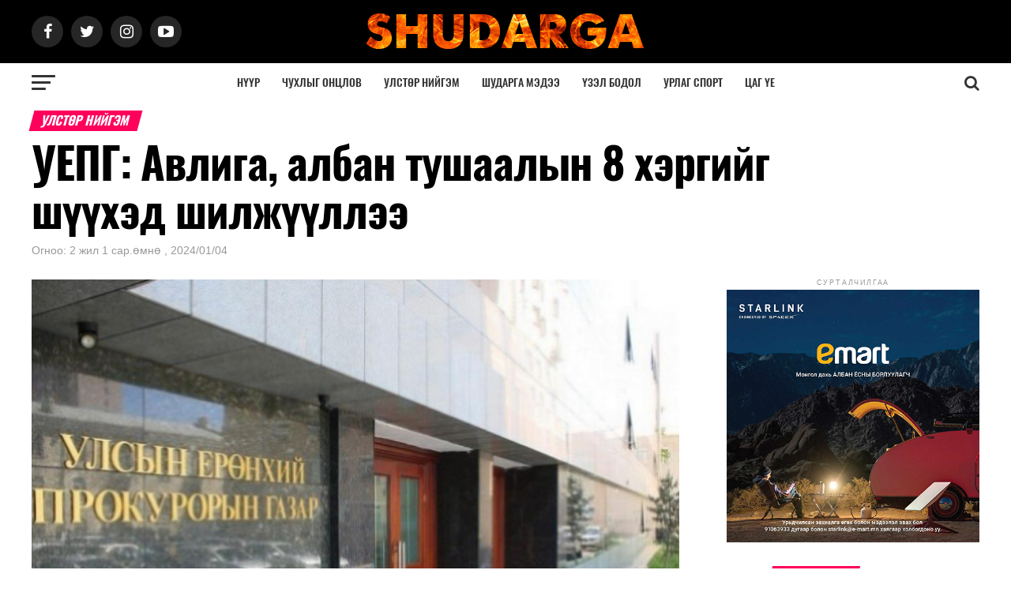

--- FILE ---
content_type: text/html; charset=UTF-8
request_url: http://shudarga.mn/news-detail/11228
body_size: 112071
content:

<!DOCTYPE html>
<html lang="en-US">
<head>
    <meta charset="UTF-8" >
    <meta name="viewport" id="viewport" content="width=device-width, initial-scale=1.0, maximum-scale=1.0, minimum-scale=1.0, user-scalable=no" />
    <title>УЕПГ: Авлига, албан тушаалын 8 хэргийг шүүхэд шилжүүллээ</title>
    <link rel='stylesheet' href='/css/block-library/style.min.css' type='text/css' media='all' />
    <link rel='stylesheet' href='/assets/css/blocks/style.css' type='text/css' media='all' />

    <link rel='stylesheet' href='/css/dashicons.min.css' type='text/css' media='all' />
    <link rel='stylesheet' href='/themes/style.css' type='text/css' media='all' />
    <link rel='stylesheet' href='/assets/css/custom.css' type='text/css' media='all' />

    <link rel='stylesheet' href='/themes/reset.css' type='text/css' media='all' />
    <link rel='stylesheet' href='/themes/font-awesome/css/font-awesome.css' type='text/css' media='all' />
    <link href="/fonts/oswald/stylesheet.css?family=Oswald:200,300,500,700,900&display=swap&subset=cyrillic" rel="stylesheet">
    <link rel='stylesheet' href='/themes/media-queries.css' type='text/css' media='all' />
    <script type='text/javascript' src='/js/jquery/jquery.js'></script>
    <script type='text/javascript' src='/js/jquery/jquery-migrate.min.js'></script>
         <meta property="og:url" content="http://shudarga.mn/news-detail/11228" />
        <meta property="og:site_name" content="Шударга мэдээ, мэдээллийн портал"/>
        <meta property="og:title" content="УЕПГ: Авлига, албан тушаалын 8 хэргийг шүүхэд шилжүүллээ" />
        <meta property="og:description" content="Прокурорын байгууллага 2023 оны 12 дугаар сарын 25-наас 28-ны өдрүүдэд 292 хэрэгт яллах дүгнэлт үйлдэн шүүхэд шилжүүлж шийдвэрлэлээ.   " />
        <meta property="og:image" content="http://shudarga.mn/uploads/middle/shudarga-mn-img-17043139527.jpg" />
        <meta property="og:image:width" content="1024" />
        <meta property="og:image:height" content="768" />
        <meta name="description" content="Прокурорын байгууллага 2023 оны 12 дугаар сарын 25-наас 28-ны өдрүүдэд 292 хэрэгт яллах дүгнэлт үйлдэн шүүхэд шилжүүлж шийдвэрлэлээ.   ">
    <meta name="keywords" content="Прокурорын байгууллага 2023 оны 12 дугаар сарын 25-наас 28-ны өдрүүдэд 292 хэрэгт яллах дүгнэлт үйлдэн шүүхэд шилжүүлж шийдвэрлэлээ.   ">
</head>
<body class="post-template-default single single-post single-format-video custom-background">
<div id="mvp-fly-wrap">
    <div id="mvp-fly-menu-top" class="left relative">
        <div class="mvp-fly-top-out left relative">
            <div class="mvp-fly-top-in">
                <div id="mvp-fly-logo" class="left relative">
                    <a href="/"><img src="/images/logos/logo-nav.png" alt="Шударга мэдээ" data-rjs="2" /></a>
                </div>
            </div>
            <div class="mvp-fly-but-wrap mvp-fly-but-menu mvp-fly-but-click">
                <span></span>
                <span></span>
                <span></span>
                <span></span>
            </div>
        </div>
    </div>
    <div id="mvp-fly-menu-wrap">
            <nav class="mvp-fly-nav-menu left relative">
    <div class="menu-main-menu-container">
        <ul id="menu-main-menu" class="menu">
            <li class="menu-item"><a href="/">Нүүр</a></li>
            <li class="menu-item"><a href="/">Чухлыг онцлов</a></li>
                  <li id="menu-item-7" class="menu-item"><a href="/news/1">Улстөр нийгэм</a></li>
                  <li id="menu-item-7" class="menu-item"><a href="/news/2">Шударга мэдээ</a></li>
                  <li id="menu-item-7" class="menu-item"><a href="/news/3">Үзэл бодол</a></li>
                  <li id="menu-item-7" class="menu-item"><a href="/news/4">Урлаг спорт</a></li>
                  <li id="menu-item-7" class="menu-item"><a href="/news/5">Цаг үе</a></li>
              </ul>
    </div>
</nav>    </div>
    <div id="mvp-fly-soc-wrap">
        <span class="mvp-fly-soc-head">Бидэнтэй нэгдэх</span>
        <ul class="mvp-fly-soc-list left relative">
            <li><a href="javascript:;" target="_blank" class="fa fa-facebook fa-2"></a></li>
            <li><a href="javascript:;" target="_blank" class="fa fa-twitter fa-2"></a></li>
            <li><a href="javascript:;" target="_blank" class="fa fa-instagram fa-2"></a></li>
            <li><a href="javascript:;" target="_blank" class="fa fa-google-plus fa-2"></a></li>
            <li><a href="javascript:;" target="_blank" class="fa fa-youtube-play fa-2"></a></li>
        </ul>
    </div>
</div>
<div id="mvp-site" class="left relative">
    <div id="mvp-search-wrap">
        <div id="mvp-search-box">
            <form method="get" id="searchform" action="/search">
                <input type="text" name="s" id="s" value="Мэдээ хайх..." onfocus='if (this.value === "Мэдээ хайх...") { this.value = ""; }' onblur='if (this.value === "") { this.value = "Мэдээ хайх..."; }' />
                <input type="hidden" id="searchsubmit"/>
            </form>
        </div>
        <div class="mvp-search-but-wrap mvp-search-click">
            <span></span>
            <span></span>
        </div>
    </div>
    <div id="mvp-site-wall" class="left relative">
            <div id="mvp-site-main" class="left relative">
            <header id="mvp-main-head-wrap" class="left relative">
                <nav id="mvp-main-nav-wrap" class="left relative">
    <div id="mvp-main-nav-top" class="left relative">
        <div class="mvp-main-box">
            <div id="mvp-nav-top-wrap" class="left relative">
                <div class="mvp-nav-top-right-out left relative">
                    <div class="mvp-nav-top-right-in">
                        <div class="mvp-nav-top-cont left relative">
                            <div class="mvp-nav-top-left-out relative">
                                <div class="mvp-nav-top-left">
                                    <div class="mvp-nav-soc-wrap">
                                        <a href="javascript:;" target="_blank"><span class="mvp-nav-soc-but fa fa-facebook fa-2"></span></a>
                                        <a href="javascript:;" target="_blank"><span class="mvp-nav-soc-but fa fa-twitter fa-2"></span></a>
                                        <a href="javascript:;" target="_blank"><span class="mvp-nav-soc-but fa fa-instagram fa-2"></span></a>
                                        <a href="javascript:;" target="_blank"><span class="mvp-nav-soc-but fa fa-youtube-play fa-2"></span></a>
                                    </div>
                                    <div class="mvp-fly-but-wrap mvp-fly-but-click left relative">
                                        <span></span>
                                        <span></span>
                                        <span></span>
                                        <span></span>
                                    </div>
                                </div>
                                                                <div class="mvp-nav-top-left-in">
                                    <div class="mvp-nav-top-mid left relative">
                                        <a class="mvp-nav-logo-reg" href="/">
                                            <img itemprop="logo" src="/images/logos/logo-large.png" alt="Шударга мэдээ" data-rjs="2" />
                                        </a>
                                        <a class="mvp-nav-logo-small" href="/">
                                            <img src="/images/logos/logo-nav.png" alt="Шударга мэдээ" data-rjs="2" /></a>
                                        <h2 class="mvp-logo-title">Шударга мэдээ</h2>
                                        <div class="mvp-drop-nav-title left">
                                                                                        <h4>УЕПГ: Авлига, албан тушаалын 8 хэргийг шүүхэд шилжүүллээ</h4>
                                                                                    </div>
                                    </div>
                                </div>

                            </div>
                        </div>
                    </div>
                    <div class="mvp-nav-top-right">
                        <div class="mvp-woo-cart-wrap">
                                                    </div>
                        <span class="mvp-nav-search-but fa fa-search fa-2 mvp-search-click"></span>
                    </div>
                </div>
            </div>
        </div>
    </div>
    <div id="mvp-main-nav-bot" class="left relative">
        <div id="mvp-main-nav-bot-cont" class="left">
            <div class="mvp-main-box">
                <div id="mvp-nav-bot-wrap" class="left">
                    <div class="mvp-nav-bot-right-out left">
                        <div class="mvp-nav-bot-right-in">
                            <div class="mvp-nav-bot-cont left">
                                <div class="mvp-nav-bot-left-out">
                                    <div class="mvp-nav-bot-left left relative">
                                        <div class="mvp-fly-but-wrap mvp-fly-but-click left relative">
                                            <span></span>
                                            <span></span>
                                            <span></span>
                                            <span></span>
                                        </div>
                                    </div>
                                    <div class="mvp-nav-bot-left-in">
                                        <div class="mvp-nav-menu left">
                                            <div class="menu-main-menu-container">
                                                <ul id="menu-main-menu-1" class="menu">
    <li class="menu-item"><a href="/">Нүүр</a></li>
    <li class="menu-item mvp-mega-dropdown "><a href="/special">Чухлыг онцлов</a>
        <div class="mvp-mega-dropdown">
            <div class="mvp-main-box">
                <ul class="mvp-mega-list">
                                          <li>
                            <a href="/news-detail/15106">
                                <div class="mvp-mega-img">
                                    <img width="400" height="240"
                                         src="/uploads/thumb/shudarga-mn-img-176229794610.jpg"
                                         class="attachment-mvp-mid-thumb size-mvp-mid-thumb wp-post-image"
                                         alt=""
                                         srcset="/uploads/thumb/shudarga-mn-img-176229794610.jpg 400w, /uploads/middle/shudarga-mn-img-176229794610.jpg 600w, /uploads/thumb/shudarga-mn-img-176229794610.jpg 300w, /uploads/middle/shudarga-mn-img-176229794610.jpg 768w, /uploads/thumb/shudarga-mn-img-176229794610.jpg 590w, /uploads/middle/shudarga-mn-img-176229794610.jpg 1000w"
                                         sizes="(max-width: 400px) 100vw, 400px"/>
                                                                    </div>
                                <p>УИХ: Өнөөдөр хуралдах байнгын хороод </p>
                            </a>
                        </li>
                                            <li>
                            <a href="/news-detail/14664">
                                <div class="mvp-mega-img">
                                    <img width="400" height="240"
                                         src="/uploads/thumb/shudarga-mn-img-17560850882.jpg"
                                         class="attachment-mvp-mid-thumb size-mvp-mid-thumb wp-post-image"
                                         alt=""
                                         srcset="/uploads/thumb/shudarga-mn-img-17560850882.jpg 400w, /uploads/middle/shudarga-mn-img-17560850882.jpg 600w, /uploads/thumb/shudarga-mn-img-17560850882.jpg 300w, /uploads/middle/shudarga-mn-img-17560850882.jpg 768w, /uploads/thumb/shudarga-mn-img-17560850882.jpg 590w, /uploads/middle/shudarga-mn-img-17560850882.jpg 1000w"
                                         sizes="(max-width: 400px) 100vw, 400px"/>
                                                                    </div>
                                <p>Дэлхийн бизнес эрхлэгч эмэгтэйчүүдийн чуулга ...</p>
                            </a>
                        </li>
                                            <li>
                            <a href="/news-detail/13684">
                                <div class="mvp-mega-img">
                                    <img width="400" height="240"
                                         src="/uploads/thumb/shudarga-mn-img-174044817710.jpg"
                                         class="attachment-mvp-mid-thumb size-mvp-mid-thumb wp-post-image"
                                         alt=""
                                         srcset="/uploads/thumb/shudarga-mn-img-174044817710.jpg 400w, /uploads/middle/shudarga-mn-img-174044817710.jpg 600w, /uploads/thumb/shudarga-mn-img-174044817710.jpg 300w, /uploads/middle/shudarga-mn-img-174044817710.jpg 768w, /uploads/thumb/shudarga-mn-img-174044817710.jpg 590w, /uploads/middle/shudarga-mn-img-174044817710.jpg 1000w"
                                         sizes="(max-width: 400px) 100vw, 400px"/>
                                                                    </div>
                                <p>Нөөцийн махны өргөтгөсөн худалдааг энэ сарын ...</p>
                            </a>
                        </li>
                                            <li>
                            <a href="/news-detail/13510">
                                <div class="mvp-mega-img">
                                    <img width="400" height="240"
                                         src="/uploads/thumb/shudarga-mn-img-17381278498.jpg"
                                         class="attachment-mvp-mid-thumb size-mvp-mid-thumb wp-post-image"
                                         alt=""
                                         srcset="/uploads/thumb/shudarga-mn-img-17381278498.jpg 400w, /uploads/middle/shudarga-mn-img-17381278498.jpg 600w, /uploads/thumb/shudarga-mn-img-17381278498.jpg 300w, /uploads/middle/shudarga-mn-img-17381278498.jpg 768w, /uploads/thumb/shudarga-mn-img-17381278498.jpg 590w, /uploads/middle/shudarga-mn-img-17381278498.jpg 1000w"
                                         sizes="(max-width: 400px) 100vw, 400px"/>
                                                                    </div>
                                <p>НӨАТ-ын урамшууллын буцаан олголтыг иргэдийн ...</p>
                            </a>
                        </li>
                                            <li>
                            <a href="/news-detail/13099">
                                <div class="mvp-mega-img">
                                    <img width="400" height="240"
                                         src="/uploads/thumb/shudarga-mn-img-17322202962.jpg"
                                         class="attachment-mvp-mid-thumb size-mvp-mid-thumb wp-post-image"
                                         alt=""
                                         srcset="/uploads/thumb/shudarga-mn-img-17322202962.jpg 400w, /uploads/middle/shudarga-mn-img-17322202962.jpg 600w, /uploads/thumb/shudarga-mn-img-17322202962.jpg 300w, /uploads/middle/shudarga-mn-img-17322202962.jpg 768w, /uploads/thumb/shudarga-mn-img-17322202962.jpg 590w, /uploads/middle/shudarga-mn-img-17322202962.jpg 1000w"
                                         sizes="(max-width: 400px) 100vw, 400px"/>
                                                                    </div>
                                <p>МҮОНРТ-ийн Ерөнхий захирал Г.Гэрэл мисс З.Ном...</p>
                            </a>
                        </li>
                                    </ul>
            </div>
        </div>
    </li>
        <li class="mvp-mega-dropdown menu-item">
        <a href="/news/1">Улстөр нийгэм</a>
                    <div class="mvp-mega-dropdown">
             <div class="mvp-main-box">
                <ul class="mvp-mega-list">
                                        <li>
                        <a href="/news-detail/15506">
                            <div class="mvp-mega-img">
                                <img width="400" height="240"
                                     src="/uploads/thumb/shudarga-mn-img-17695553090.jpg"
                                     class="attachment-mvp-mid-thumb size-mvp-mid-thumb wp-post-image"
                                     alt=""
                                     srcset="/uploads/thumb/shudarga-mn-img-17695553090.jpg 400w, /uploads/middle/shudarga-mn-img-17695553090.jpg 600w, /uploads/thumb/shudarga-mn-img-17695553090.jpg 300w, /uploads/middle/shudarga-mn-img-17695553090.jpg 768w, /uploads/thumb/shudarga-mn-img-17695553090.jpg 590w, /uploads/middle/shudarga-mn-img-17695553090.jpg 1000w"
                                     sizes="(max-width: 400px) 100vw, 400px"/>
                                                            </div>
                            <p>АТГ: Ашиг сонирхлын зөрчилд хамаарах 106 гомд...</p>
                        </a>
                    </li>
                                        <li>
                        <a href="/news-detail/15505">
                            <div class="mvp-mega-img">
                                <img width="400" height="240"
                                     src="/uploads/thumb/shudarga-mn-img-17695550636.jpg"
                                     class="attachment-mvp-mid-thumb size-mvp-mid-thumb wp-post-image"
                                     alt=""
                                     srcset="/uploads/thumb/shudarga-mn-img-17695550636.jpg 400w, /uploads/middle/shudarga-mn-img-17695550636.jpg 600w, /uploads/thumb/shudarga-mn-img-17695550636.jpg 300w, /uploads/middle/shudarga-mn-img-17695550636.jpg 768w, /uploads/thumb/shudarga-mn-img-17695550636.jpg 590w, /uploads/middle/shudarga-mn-img-17695550636.jpg 1000w"
                                     sizes="(max-width: 400px) 100vw, 400px"/>
                                                            </div>
                            <p>Төр, хувийн хэвшлийн хамтын ажиллагааны хүрээ...</p>
                        </a>
                    </li>
                                        <li>
                        <a href="/news-detail/15504">
                            <div class="mvp-mega-img">
                                <img width="400" height="240"
                                     src="/uploads/thumb/shudarga-mn-img-17695549177.jpg"
                                     class="attachment-mvp-mid-thumb size-mvp-mid-thumb wp-post-image"
                                     alt=""
                                     srcset="/uploads/thumb/shudarga-mn-img-17695549177.jpg 400w, /uploads/middle/shudarga-mn-img-17695549177.jpg 600w, /uploads/thumb/shudarga-mn-img-17695549177.jpg 300w, /uploads/middle/shudarga-mn-img-17695549177.jpg 768w, /uploads/thumb/shudarga-mn-img-17695549177.jpg 590w, /uploads/middle/shudarga-mn-img-17695549177.jpg 1000w"
                                     sizes="(max-width: 400px) 100vw, 400px"/>
                                                            </div>
                            <p>Хагас коксон шахмал түлшний үйлдвэрийн бүтээн...</p>
                        </a>
                    </li>
                                        <li>
                        <a href="/news-detail/15503">
                            <div class="mvp-mega-img">
                                <img width="400" height="240"
                                     src="/uploads/thumb/shudarga-mn-img-17695546957.jpg"
                                     class="attachment-mvp-mid-thumb size-mvp-mid-thumb wp-post-image"
                                     alt=""
                                     srcset="/uploads/thumb/shudarga-mn-img-17695546957.jpg 400w, /uploads/middle/shudarga-mn-img-17695546957.jpg 600w, /uploads/thumb/shudarga-mn-img-17695546957.jpg 300w, /uploads/middle/shudarga-mn-img-17695546957.jpg 768w, /uploads/thumb/shudarga-mn-img-17695546957.jpg 590w, /uploads/middle/shudarga-mn-img-17695546957.jpg 1000w"
                                     sizes="(max-width: 400px) 100vw, 400px"/>
                                                            </div>
                            <p>“Хог шатааж, эрчим хүч үйлдвэрлэх” төслий...</p>
                        </a>
                    </li>
                                        <li>
                        <a href="/news-detail/15500">
                            <div class="mvp-mega-img">
                                <img width="400" height="240"
                                     src="/uploads/thumb/shudarga-mn-img-17695540511.jpg"
                                     class="attachment-mvp-mid-thumb size-mvp-mid-thumb wp-post-image"
                                     alt=""
                                     srcset="/uploads/thumb/shudarga-mn-img-17695540511.jpg 400w, /uploads/middle/shudarga-mn-img-17695540511.jpg 600w, /uploads/thumb/shudarga-mn-img-17695540511.jpg 300w, /uploads/middle/shudarga-mn-img-17695540511.jpg 768w, /uploads/thumb/shudarga-mn-img-17695540511.jpg 590w, /uploads/middle/shudarga-mn-img-17695540511.jpg 1000w"
                                     sizes="(max-width: 400px) 100vw, 400px"/>
                                                            </div>
                            <p>32-ын тойрог орчимд ахуйн үйлчилгээний шинэ т...</p>
                        </a>
                    </li>
                                     </ul>
             </div>
            </div>
    </li>
        <li class="mvp-mega-dropdown menu-item">
        <a href="/news/2">Шударга мэдээ</a>
                    <div class="mvp-mega-dropdown">
             <div class="mvp-main-box">
                <ul class="mvp-mega-list">
                                        <li>
                        <a href="/news-detail/15502">
                            <div class="mvp-mega-img">
                                <img width="400" height="240"
                                     src="/uploads/thumb/shudarga-mn-img-17695545130.jpg"
                                     class="attachment-mvp-mid-thumb size-mvp-mid-thumb wp-post-image"
                                     alt=""
                                     srcset="/uploads/thumb/shudarga-mn-img-17695545130.jpg 400w, /uploads/middle/shudarga-mn-img-17695545130.jpg 600w, /uploads/thumb/shudarga-mn-img-17695545130.jpg 300w, /uploads/middle/shudarga-mn-img-17695545130.jpg 768w, /uploads/thumb/shudarga-mn-img-17695545130.jpg 590w, /uploads/middle/shudarga-mn-img-17695545130.jpg 1000w"
                                     sizes="(max-width: 400px) 100vw, 400px"/>
                                                            </div>
                            <p>Банк бус санхүүгийн зээлийн журамд нэмэлт, өө...</p>
                        </a>
                    </li>
                                        <li>
                        <a href="/news-detail/15501">
                            <div class="mvp-mega-img">
                                <img width="400" height="240"
                                     src="/uploads/thumb/shudarga-mn-img-17695543087.jpg"
                                     class="attachment-mvp-mid-thumb size-mvp-mid-thumb wp-post-image"
                                     alt=""
                                     srcset="/uploads/thumb/shudarga-mn-img-17695543087.jpg 400w, /uploads/middle/shudarga-mn-img-17695543087.jpg 600w, /uploads/thumb/shudarga-mn-img-17695543087.jpg 300w, /uploads/middle/shudarga-mn-img-17695543087.jpg 768w, /uploads/thumb/shudarga-mn-img-17695543087.jpg 590w, /uploads/middle/shudarga-mn-img-17695543087.jpg 1000w"
                                     sizes="(max-width: 400px) 100vw, 400px"/>
                                                            </div>
                            <p>ЦЕГ: 3 тэрбумын үнэлгээтэй 15 төрлийн мансуур...</p>
                        </a>
                    </li>
                                        <li>
                        <a href="/news-detail/15484">
                            <div class="mvp-mega-img">
                                <img width="400" height="240"
                                     src="/uploads/thumb/shudarga-mn-img-17693846832.jpg"
                                     class="attachment-mvp-mid-thumb size-mvp-mid-thumb wp-post-image"
                                     alt=""
                                     srcset="/uploads/thumb/shudarga-mn-img-17693846832.jpg 400w, /uploads/middle/shudarga-mn-img-17693846832.jpg 600w, /uploads/thumb/shudarga-mn-img-17693846832.jpg 300w, /uploads/middle/shudarga-mn-img-17693846832.jpg 768w, /uploads/thumb/shudarga-mn-img-17693846832.jpg 590w, /uploads/middle/shudarga-mn-img-17693846832.jpg 1000w"
                                     sizes="(max-width: 400px) 100vw, 400px"/>
                                                            </div>
                            <p>Г.Занданшатар “Өвлийн оргил ачааллын үед зу...</p>
                        </a>
                    </li>
                                        <li>
                        <a href="/news-detail/15465">
                            <div class="mvp-mega-img">
                                <img width="400" height="240"
                                     src="/uploads/thumb/shudarga-mn-img-17689502954.jpg"
                                     class="attachment-mvp-mid-thumb size-mvp-mid-thumb wp-post-image"
                                     alt=""
                                     srcset="/uploads/thumb/shudarga-mn-img-17689502954.jpg 400w, /uploads/middle/shudarga-mn-img-17689502954.jpg 600w, /uploads/thumb/shudarga-mn-img-17689502954.jpg 300w, /uploads/middle/shudarga-mn-img-17689502954.jpg 768w, /uploads/thumb/shudarga-mn-img-17689502954.jpg 590w, /uploads/middle/shudarga-mn-img-17689502954.jpg 1000w"
                                     sizes="(max-width: 400px) 100vw, 400px"/>
                                                            </div>
                            <p>“Амар байна уу” цагаан сарын үзэсгэлэн ху...</p>
                        </a>
                    </li>
                                        <li>
                        <a href="/news-detail/15454">
                            <div class="mvp-mega-img">
                                <img width="400" height="240"
                                     src="/uploads/thumb/shudarga-mn-img-17688642461.jpg"
                                     class="attachment-mvp-mid-thumb size-mvp-mid-thumb wp-post-image"
                                     alt=""
                                     srcset="/uploads/thumb/shudarga-mn-img-17688642461.jpg 400w, /uploads/middle/shudarga-mn-img-17688642461.jpg 600w, /uploads/thumb/shudarga-mn-img-17688642461.jpg 300w, /uploads/middle/shudarga-mn-img-17688642461.jpg 768w, /uploads/thumb/shudarga-mn-img-17688642461.jpg 590w, /uploads/middle/shudarga-mn-img-17688642461.jpg 1000w"
                                     sizes="(max-width: 400px) 100vw, 400px"/>
                                                            </div>
                            <p>НЗД-ын орлогч Т.Даваадалай дулаан хангамжаа б...</p>
                        </a>
                    </li>
                                     </ul>
             </div>
            </div>
    </li>
        <li class="mvp-mega-dropdown menu-item">
        <a href="/news/3">Үзэл бодол</a>
                    <div class="mvp-mega-dropdown">
             <div class="mvp-main-box">
                <ul class="mvp-mega-list">
                                        <li>
                        <a href="/news-detail/15460">
                            <div class="mvp-mega-img">
                                <img width="400" height="240"
                                     src="/uploads/thumb/shudarga-mn-img-17689490844.jpg"
                                     class="attachment-mvp-mid-thumb size-mvp-mid-thumb wp-post-image"
                                     alt=""
                                     srcset="/uploads/thumb/shudarga-mn-img-17689490844.jpg 400w, /uploads/middle/shudarga-mn-img-17689490844.jpg 600w, /uploads/thumb/shudarga-mn-img-17689490844.jpg 300w, /uploads/middle/shudarga-mn-img-17689490844.jpg 768w, /uploads/thumb/shudarga-mn-img-17689490844.jpg 590w, /uploads/middle/shudarga-mn-img-17689490844.jpg 1000w"
                                     sizes="(max-width: 400px) 100vw, 400px"/>
                                                            </div>
                            <p>Ж.Дуламсүрэн: Махны үнийг тогтворжуулах зорил...</p>
                        </a>
                    </li>
                                        <li>
                        <a href="/news-detail/15436">
                            <div class="mvp-mega-img">
                                <img width="400" height="240"
                                     src="/uploads/thumb/shudarga-mn-img-17685125138.jpg"
                                     class="attachment-mvp-mid-thumb size-mvp-mid-thumb wp-post-image"
                                     alt=""
                                     srcset="/uploads/thumb/shudarga-mn-img-17685125138.jpg 400w, /uploads/middle/shudarga-mn-img-17685125138.jpg 600w, /uploads/thumb/shudarga-mn-img-17685125138.jpg 300w, /uploads/middle/shudarga-mn-img-17685125138.jpg 768w, /uploads/thumb/shudarga-mn-img-17685125138.jpg 590w, /uploads/middle/shudarga-mn-img-17685125138.jpg 1000w"
                                     sizes="(max-width: 400px) 100vw, 400px"/>
                                                            </div>
                            <p>Г.Занданшатар: Төр цэгцэрч байж, эдийн засгий...</p>
                        </a>
                    </li>
                                        <li>
                        <a href="/news-detail/15406">
                            <div class="mvp-mega-img">
                                <img width="400" height="240"
                                     src="/uploads/thumb/shudarga-mn-img-17671489219.jpg"
                                     class="attachment-mvp-mid-thumb size-mvp-mid-thumb wp-post-image"
                                     alt=""
                                     srcset="/uploads/thumb/shudarga-mn-img-17671489219.jpg 400w, /uploads/middle/shudarga-mn-img-17671489219.jpg 600w, /uploads/thumb/shudarga-mn-img-17671489219.jpg 300w, /uploads/middle/shudarga-mn-img-17671489219.jpg 768w, /uploads/thumb/shudarga-mn-img-17671489219.jpg 590w, /uploads/middle/shudarga-mn-img-17671489219.jpg 1000w"
                                     sizes="(max-width: 400px) 100vw, 400px"/>
                                                            </div>
                            <p>Ч.Хувьзаяа: AI системд нэвтэрснээс хойш эгнээ...</p>
                        </a>
                    </li>
                                        <li>
                        <a href="/news-detail/15355">
                            <div class="mvp-mega-img">
                                <img width="400" height="240"
                                     src="/uploads/thumb/shudarga-mn-img-17660185910.jpg"
                                     class="attachment-mvp-mid-thumb size-mvp-mid-thumb wp-post-image"
                                     alt=""
                                     srcset="/uploads/thumb/shudarga-mn-img-17660185910.jpg 400w, /uploads/middle/shudarga-mn-img-17660185910.jpg 600w, /uploads/thumb/shudarga-mn-img-17660185910.jpg 300w, /uploads/middle/shudarga-mn-img-17660185910.jpg 768w, /uploads/thumb/shudarga-mn-img-17660185910.jpg 590w, /uploads/middle/shudarga-mn-img-17660185910.jpg 1000w"
                                     sizes="(max-width: 400px) 100vw, 400px"/>
                                                            </div>
                            <p>С.Бямбацогт: Засгийн газар эдийн засгийн тусг...</p>
                        </a>
                    </li>
                                        <li>
                        <a href="/news-detail/15184">
                            <div class="mvp-mega-img">
                                <img width="400" height="240"
                                     src="/uploads/thumb/shudarga-mn-img-17634244289.jpg"
                                     class="attachment-mvp-mid-thumb size-mvp-mid-thumb wp-post-image"
                                     alt=""
                                     srcset="/uploads/thumb/shudarga-mn-img-17634244289.jpg 400w, /uploads/middle/shudarga-mn-img-17634244289.jpg 600w, /uploads/thumb/shudarga-mn-img-17634244289.jpg 300w, /uploads/middle/shudarga-mn-img-17634244289.jpg 768w, /uploads/thumb/shudarga-mn-img-17634244289.jpg 590w, /uploads/middle/shudarga-mn-img-17634244289.jpg 1000w"
                                     sizes="(max-width: 400px) 100vw, 400px"/>
                                                            </div>
                            <p>У.Баатар: “Сэлбэ 20 минутын хот” төслийн ...</p>
                        </a>
                    </li>
                                     </ul>
             </div>
            </div>
    </li>
        <li class="mvp-mega-dropdown menu-item">
        <a href="/news/4">Урлаг спорт</a>
                    <div class="mvp-mega-dropdown">
             <div class="mvp-main-box">
                <ul class="mvp-mega-list">
                                        <li>
                        <a href="/news-detail/15491">
                            <div class="mvp-mega-img">
                                <img width="400" height="240"
                                     src="/uploads/thumb/shudarga-mn-img-17694875157.jpg"
                                     class="attachment-mvp-mid-thumb size-mvp-mid-thumb wp-post-image"
                                     alt=""
                                     srcset="/uploads/thumb/shudarga-mn-img-17694875157.jpg 400w, /uploads/middle/shudarga-mn-img-17694875157.jpg 600w, /uploads/thumb/shudarga-mn-img-17694875157.jpg 300w, /uploads/middle/shudarga-mn-img-17694875157.jpg 768w, /uploads/thumb/shudarga-mn-img-17694875157.jpg 590w, /uploads/middle/shudarga-mn-img-17694875157.jpg 1000w"
                                     sizes="(max-width: 400px) 100vw, 400px"/>
                                                            </div>
                            <p>Азийн олимпын зөвлөлийн ерөнхий Ассамблей Таш...</p>
                        </a>
                    </li>
                                        <li>
                        <a href="/news-detail/15482">
                            <div class="mvp-mega-img">
                                <img width="400" height="240"
                                     src="/uploads/thumb/shudarga-mn-img-176938421010.jpg"
                                     class="attachment-mvp-mid-thumb size-mvp-mid-thumb wp-post-image"
                                     alt=""
                                     srcset="/uploads/thumb/shudarga-mn-img-176938421010.jpg 400w, /uploads/middle/shudarga-mn-img-176938421010.jpg 600w, /uploads/thumb/shudarga-mn-img-176938421010.jpg 300w, /uploads/middle/shudarga-mn-img-176938421010.jpg 768w, /uploads/thumb/shudarga-mn-img-176938421010.jpg 590w, /uploads/middle/shudarga-mn-img-176938421010.jpg 1000w"
                                     sizes="(max-width: 400px) 100vw, 400px"/>
                                                            </div>
                            <p>Тэмээний наадамд 16 аймгаас 1000 гаруй хүн ор...</p>
                        </a>
                    </li>
                                        <li>
                        <a href="/news-detail/15415">
                            <div class="mvp-mega-img">
                                <img width="400" height="240"
                                     src="/uploads/thumb/shudarga-mn-img-17683476270.jpg"
                                     class="attachment-mvp-mid-thumb size-mvp-mid-thumb wp-post-image"
                                     alt=""
                                     srcset="/uploads/thumb/shudarga-mn-img-17683476270.jpg 400w, /uploads/middle/shudarga-mn-img-17683476270.jpg 600w, /uploads/thumb/shudarga-mn-img-17683476270.jpg 300w, /uploads/middle/shudarga-mn-img-17683476270.jpg 768w, /uploads/thumb/shudarga-mn-img-17683476270.jpg 590w, /uploads/middle/shudarga-mn-img-17683476270.jpg 1000w"
                                     sizes="(max-width: 400px) 100vw, 400px"/>
                                                            </div>
                            <p>2025 оны аймгуудын наадамд барилдсан 9 бөхөөс...</p>
                        </a>
                    </li>
                                        <li>
                        <a href="/news-detail/15370">
                            <div class="mvp-mega-img">
                                <img width="400" height="240"
                                     src="/uploads/thumb/shudarga-mn-img-17663702681.jpg"
                                     class="attachment-mvp-mid-thumb size-mvp-mid-thumb wp-post-image"
                                     alt=""
                                     srcset="/uploads/thumb/shudarga-mn-img-17663702681.jpg 400w, /uploads/middle/shudarga-mn-img-17663702681.jpg 600w, /uploads/thumb/shudarga-mn-img-17663702681.jpg 300w, /uploads/middle/shudarga-mn-img-17663702681.jpg 768w, /uploads/thumb/shudarga-mn-img-17663702681.jpg 590w, /uploads/middle/shudarga-mn-img-17663702681.jpg 1000w"
                                     sizes="(max-width: 400px) 100vw, 400px"/>
                                                            </div>
                            <p>Шатар сонирхогчдын 2025 оны нийслэлийн аварга...</p>
                        </a>
                    </li>
                                        <li>
                        <a href="/news-detail/15155">
                            <div class="mvp-mega-img">
                                <img width="400" height="240"
                                     src="/uploads/thumb/shudarga-mn-img-17629929601.jpg"
                                     class="attachment-mvp-mid-thumb size-mvp-mid-thumb wp-post-image"
                                     alt=""
                                     srcset="/uploads/thumb/shudarga-mn-img-17629929601.jpg 400w, /uploads/middle/shudarga-mn-img-17629929601.jpg 600w, /uploads/thumb/shudarga-mn-img-17629929601.jpg 300w, /uploads/middle/shudarga-mn-img-17629929601.jpg 768w, /uploads/thumb/shudarga-mn-img-17629929601.jpg 590w, /uploads/middle/shudarga-mn-img-17629929601.jpg 1000w"
                                     sizes="(max-width: 400px) 100vw, 400px"/>
                                                            </div>
                            <p>Хамтын ажиллагааг үр дүнтэй хэрэгжүүлэх бүрэн...</p>
                        </a>
                    </li>
                                     </ul>
             </div>
            </div>
    </li>
        <li class="mvp-mega-dropdown menu-item">
        <a href="/news/5">Цаг үе</a>
                    <div class="mvp-mega-dropdown">
             <div class="mvp-main-box">
                <ul class="mvp-mega-list">
                                        <li>
                        <a href="/news-detail/15507">
                            <div class="mvp-mega-img">
                                <img width="400" height="240"
                                     src="/uploads/thumb/shudarga-mn-img-176955548610.jpg"
                                     class="attachment-mvp-mid-thumb size-mvp-mid-thumb wp-post-image"
                                     alt=""
                                     srcset="/uploads/thumb/shudarga-mn-img-176955548610.jpg 400w, /uploads/middle/shudarga-mn-img-176955548610.jpg 600w, /uploads/thumb/shudarga-mn-img-176955548610.jpg 300w, /uploads/middle/shudarga-mn-img-176955548610.jpg 768w, /uploads/thumb/shudarga-mn-img-176955548610.jpg 590w, /uploads/middle/shudarga-mn-img-176955548610.jpg 1000w"
                                     sizes="(max-width: 400px) 100vw, 400px"/>
                                                            </div>
                            <p>Улаанбурхан өвчний дараагийн давлагаанаас сэр...</p>
                        </a>
                    </li>
                                        <li>
                        <a href="/news-detail/15499">
                            <div class="mvp-mega-img">
                                <img width="400" height="240"
                                     src="/uploads/thumb/shudarga-mn-img-17695538347.jpg"
                                     class="attachment-mvp-mid-thumb size-mvp-mid-thumb wp-post-image"
                                     alt=""
                                     srcset="/uploads/thumb/shudarga-mn-img-17695538347.jpg 400w, /uploads/middle/shudarga-mn-img-17695538347.jpg 600w, /uploads/thumb/shudarga-mn-img-17695538347.jpg 300w, /uploads/middle/shudarga-mn-img-17695538347.jpg 768w, /uploads/thumb/shudarga-mn-img-17695538347.jpg 590w, /uploads/middle/shudarga-mn-img-17695538347.jpg 1000w"
                                     sizes="(max-width: 400px) 100vw, 400px"/>
                                                            </div>
                            <p>Гол нэрийн зарим барааны үнэ өмнөх сараас 5.9...</p>
                        </a>
                    </li>
                                        <li>
                        <a href="/news-detail/15498">
                            <div class="mvp-mega-img">
                                <img width="400" height="240"
                                     src="/uploads/thumb/shudarga-mn-img-17695535744.jpg"
                                     class="attachment-mvp-mid-thumb size-mvp-mid-thumb wp-post-image"
                                     alt=""
                                     srcset="/uploads/thumb/shudarga-mn-img-17695535744.jpg 400w, /uploads/middle/shudarga-mn-img-17695535744.jpg 600w, /uploads/thumb/shudarga-mn-img-17695535744.jpg 300w, /uploads/middle/shudarga-mn-img-17695535744.jpg 768w, /uploads/thumb/shudarga-mn-img-17695535744.jpg 590w, /uploads/middle/shudarga-mn-img-17695535744.jpg 1000w"
                                     sizes="(max-width: 400px) 100vw, 400px"/>
                                                            </div>
                            <p>П.Даваасүрэн: Улаанбаатар хотын музей 240 гар...</p>
                        </a>
                    </li>
                                        <li>
                        <a href="/news-detail/15497">
                            <div class="mvp-mega-img">
                                <img width="400" height="240"
                                     src="/uploads/thumb/shudarga-mn-img-17694910293.jpg"
                                     class="attachment-mvp-mid-thumb size-mvp-mid-thumb wp-post-image"
                                     alt=""
                                     srcset="/uploads/thumb/shudarga-mn-img-17694910293.jpg 400w, /uploads/middle/shudarga-mn-img-17694910293.jpg 600w, /uploads/thumb/shudarga-mn-img-17694910293.jpg 300w, /uploads/middle/shudarga-mn-img-17694910293.jpg 768w, /uploads/thumb/shudarga-mn-img-17694910293.jpg 590w, /uploads/middle/shudarga-mn-img-17694910293.jpg 1000w"
                                     sizes="(max-width: 400px) 100vw, 400px"/>
                                                            </div>
                            <p>Хүн худалдаалах хэргийг шүүхэд шилжүүлжээ</p>
                        </a>
                    </li>
                                        <li>
                        <a href="/news-detail/15496">
                            <div class="mvp-mega-img">
                                <img width="400" height="240"
                                     src="/uploads/thumb/shudarga-mn-img-17694907579.jpg"
                                     class="attachment-mvp-mid-thumb size-mvp-mid-thumb wp-post-image"
                                     alt=""
                                     srcset="/uploads/thumb/shudarga-mn-img-17694907579.jpg 400w, /uploads/middle/shudarga-mn-img-17694907579.jpg 600w, /uploads/thumb/shudarga-mn-img-17694907579.jpg 300w, /uploads/middle/shudarga-mn-img-17694907579.jpg 768w, /uploads/thumb/shudarga-mn-img-17694907579.jpg 590w, /uploads/middle/shudarga-mn-img-17694907579.jpg 1000w"
                                     sizes="(max-width: 400px) 100vw, 400px"/>
                                                            </div>
                            <p>"Сар шинийн үзэсгэлэн"-д худалдаалж буй хүнсн...</p>
                        </a>
                    </li>
                                     </ul>
             </div>
            </div>
    </li>
    </ul>                                            </div>
                                        </div>
                                    </div>
                                </div>
                            </div>
                        </div>
                        <div class="mvp-nav-bot-right left relative">
                            <span class="mvp-nav-search-but fa fa-search fa-2 mvp-search-click"></span>
                        </div>
                    </div>
                </div>
            </div>
        </div>
    </div>
</nav>            </header>

<div id="mvp-main-body-wrap" class="left relative">
    <article id="mvp-article-wrap">
        <div id="mvp-article-cont" class="left relative">
            <div class="mvp-main-box">
                <div id="mvp-post-main" class="left relative">
                    <header id="mvp-post-head" class="left relative">
                        <h3 class="mvp-post-cat left relative">
                            <a class="mvp-post-cat-link" href="/news/1">
                                <span class="mvp-post-cat left">Улстөр нийгэм</span>
                            </a>
                        </h3>
                        <h1 class="mvp-post-title left entry-title" itemprop="headline">УЕПГ: Авлига, албан тушаалын 8 хэргийг шүүхэд шилжүүллээ</h1>
                        <div class="mvp-author-info-wrap left relative" style="width: 100%;">
                            <!--mvp-author-info-thumb-->
                            <div class="mvp-author-info-text left relative">
                                <div class="mvp-author-info-date left relative">
                                    <p>Огноо:</p> <span class="mvp-post-date">2 жил 1 сар.өмнө</span>
                                    <p>,</p>
                                    <span class="mvp-post-date updated">
                                        <time class="post-date updated" itemprop="datePublished" datetime="2024-01-04">2024/01/04</time>
                                    </span>

                                </div><!--mvp-author-info-date-->

                                <!--mvp-author-info-name-->
                            </div><!--mvp-author-info-text-->
                        </div><!--mvp-author-info-wrap-->
                    </header>
                    <div class="mvp-post-main-out left relative">
                        <div class="mvp-post-main-in">
                            <div id="mvp-post-content" class="left relative">
                                <div id="mvp-post-feat-img" class="left relative mvp-post-feat-img-wide2">
                                    <img width="1600" height="960" src="/uploads/thumb/shudarga-mn-img-17043139527.jpg"
                                         class="attachment- size- wp-post-image" alt=""
                                         srcset="/uploads/middle/shudarga-mn-img-17043139527.jpg 1600w,
                                                 /uploads/thumb/shudarga-mn-img-17043139527.jpg 600w,
                                                 /uploads/thumb/shudarga-mn-img-17043139527.jpg 300w,
                                                 /uploads/middle/shudarga-mn-img-17043139527.jpg 768w,
                                                 /uploads/middle/shudarga-mn-img-17043139527.jpg 1024w,
                                                 /uploads/middle/shudarga-mn-img-17043139527.jpg 1000w,
                                                 /uploads/thumb/shudarga-mn-img-17043139527.jpg 590w,
                                                 /uploads/thumb/shudarga-mn-img-17043139527.jpg 400w"
                                         sizes="(max-width: 1600px) 100vw, 1600px"/>
                                </div><!--mvp-post-feat-img-->
                                <div id="mvp-content-wrap" class="left relative">
                                    <div class="mvp-post-soc-out right relative">
                                        <div class="mvp-post-soc-wrap left relative">
                                            <ul class="mvp-post-soc-list left relative">
                                                <a href="#" onclick="window.open('http://www.facebook.com/sharer.php?u=http://shudarga.mn/news-detail/11228&t=УЕПГ: Авлига, албан тушаалын 8 хэргийг шүүхэд шилжүүллээ', 'facebookShare', 'width=626,height=436'); return false;"
                                                   title="Share on Facebook">
                                                    <li class="mvp-post-soc-fb">
                                                        <i class="fa fa-2 fa-facebook" aria-hidden="true"></i>
                                                    </li>
                                                </a>
                                                <a href="#" onclick="window.open('http://twitter.com/share?text=УЕПГ: Авлига, албан тушаалын 8 хэргийг шүүхэд шилжүүллээ&amp;url=http://shudarga.mn/news-detail/11228', 'twitterShare', 'width=626,height=436'); return false;"
                                                   title="Tweet This Post">
                                                    <li class="mvp-post-soc-twit">
                                                        <i class="fa fa-2 fa-twitter" aria-hidden="true"></i>
                                                    </li>
                                                </a>
                                                <a href="#comments">
                                                    <li class="mvp-post-soc-com mvp-com-click">
                                                        <i class="fa fa-2 fa-commenting" aria-hidden="true"></i>
                                                    </li>
                                                </a>
                                            </ul>
                                        </div><!--mvp-post-soc-wrap-->
                                        <div id="mvp-soc-mob-wrap">
                                            <div class="mvp-soc-mob-out left relative">
                                                <div class="mvp-soc-mob-in">
                                                    <div class="mvp-soc-mob-left left relative">
                                                        <ul class="mvp-soc-mob-list left relative">
                                                            <a href="#" onclick="window.open('http://www.facebook.com/sharer.php?u=http://shudarga.mn/news-detail/11228&t=УЕПГ: Авлига, албан тушаалын 8 хэргийг шүүхэд шилжүүллээ', 'facebookShare', 'width=626,height=436'); return false;"
                                                               title="Share on Facebook">
                                                                <li class="mvp-soc-mob-fb">
                                                                    <i class="fa fa-facebook" aria-hidden="true"></i><span class="mvp-soc-mob-fb">Share</span>
                                                                </li>
                                                            </a>
                                                            <a href="#" onclick="window.open('http://twitter.com/share?text=УЕПГ: Авлига, албан тушаалын 8 хэргийг шүүхэд шилжүүллээ&amp;url=http://shudarga.mn/news-detail/11228', 'twitterShare', 'width=626,height=436'); return false;"
                                                               title="Tweet This Post">
                                                                <li class="mvp-soc-mob-twit">
                                                                    <i class="fa fa-twitter" aria-hidden="true"></i><span class="mvp-soc-mob-fb">Tweet</span>
                                                                </li>
                                                            </a>
                                                            <a href="#comments">
                                                                <li class="mvp-soc-mob-com mvp-com-click">
                                                                    <i class="fa fa-comment-o" aria-hidden="true"></i>
                                                                </li>
                                                            </a>
                                                        </ul>
                                                    </div>
                                                </div>
                                                <div class="mvp-soc-mob-right left relative">
                                                    <i class="fa fa-ellipsis-h" aria-hidden="true"></i>
                                                </div>
                                            </div>
                                        </div>
                                        <div class="mvp-post-soc-in">
                                            <div id="mvp-content-body" class="left relative">
                                                <div id="mvp-content-body-top" class="left relative">
                                                    <div id="mvp-content-main" class="left relative">
                                                        <div>
<div>
<p style="text-align:justify">Прокурорын байгууллага 2023 оны 12 дугаар сарын 25-наас 28-ны өдрүүдэд 292 хэрэгт яллах дүгнэлт үйлдэн шүүхэд шилжүүлж шийдвэрлэлээ.&nbsp;&nbsp;&nbsp;</p>

<p style="text-align:justify">Тодруулбал, Эрүүл мэндийн халдашгүй байдлын эсрэг 122, Өмчлөх эрхийн эсрэг 79, Хөдөлгөөний аюулгүй байдал, тээврийн хэрэгслийн ашиглалтын журмын эсрэг 46, Хүрээлэн байгаа орчны эсрэг 14, Хүний бэлгийн эрх чөлөө, халдашгүй байдлын эсрэг 12, Авлига, албан тушаалын 8, Хүний амьд явах эрхийн эсрэг 7, Татвар төлөхөөс зайлсхийх болон Мөнгө угаах 2 хэргийг тус тус шүүхэд шилжүүлсэн байна.&nbsp;</p>

<p style="text-align:justify">Яллах дүгнэлт үйлдэн шүүхэд шилжүүлсэн зарим хэргээс дурдвал:</p>

<p style="text-align:justify">Нийслэлийн прокурорын газраас Гаалийн ерөнхий газрын дэргэдэх Гаалийн төв лабораторийн гаалийн улсын байцаагч Ж.С нь Монгол Улсын хилээр экспортолж буй барааны ангиллын кодыг тодорхойлох шинжилгээг хурдан хугацаанд хийсний хариуд бусдаас хахууль авсан гэх хэрэгт Эрүүгийн хуулийн 22.4 дүгээр зүйлийн 2 /Нийтийн албан тушаалтан хахууль авах/, 22.5 дугаар зүйлийн 1 /Хахууль өгөх/-т зааснаар яллах дүгнэлт үйлдэн Сүхбаатар дүүргийн эрүүгийн хэргийн анхан шатны шүүхэд;</p>

<p style="text-align:justify">Баянзүрх дүүргийн 256 дугаар цэцэрлэгийн эрхлэгч Д.С нь эрх мэдэл, албан тушаалын байдлаа урвуулан ажлын байрны шаардлага хангахгүй өөрийн хамаарал бүхий иргэдийг ажилд томилж давуу байдал бий болгосон гэх хэрэгт Эрүүгийн хуулийн 22.1 дүгээр зүйлийн 1 /Эрх мэдэл, албан тушаалын байдлаа урвуулан ашиглах/-т зааснаар яллах дүгнэлт үйлдэн Баянзүрх дүүргийн эрүүгийн хэргийн анхан шатны шүүхэд;</p>

<p style="text-align:justify">Иргэн Т.О нь хуурамч гадаад паспорт гаргуулахаар Хан-Уул дүүргийн Улсын бүртгэлийн хэлтсийн Эд хөрөнгө, эрхийн улсын бүртгэгч О.О-д хахууль өгсөн гэх хэрэгт Эрүүгийн хуулийн 22.5 дугаар зүйлийн 1 /Хахууль өгөх/-т зааснаар яллах дүгнэлт үйлдэн Хан-Уул дүүргийн эрүүгийн хэргийн анхан шатны шүүхэд;</p>

<p style="text-align:justify">Улаанбаатар хотын Ус, цаг уур, орчны шинжилгээний төвийн дарга А.З, ахлах нягтлан бодогч Н.А, бичиг хэргийн ажилтан Ч.А нар нь эрх мэдэл, албан тушаалын байдлаа урвуулан ашиглаж, ажиллаагүй хүмүүст цалин олгож, бэлнээр авч захиран зарцуулсан гэх хэрэгт Эрүүгийн хуулийн 22.1 дүгээр зүйлийн 1 /Эрх мэдэл, албан тушаалын байдлаа урвуулан ашиглах/-т зааснаар яллах дүгнэлт үйлдэн Сонгинохайрхан дүүргийн эрүүгийн хэргийн анхан шатны шүүхэд тус тус шилжүүлжээ.</p>
</div>
</div>
                                                    </div><!--mvp-content-main-->
                                                    <div class="mvp-post-tags">
                                                        <span class="mvp-post-tags-header">Уншсан:</span><span>1712</span>
                                                    </div>
                                                    <div id="mvp-content-bot" class="left">
                                                                                                             <div class="posts-nav-link">
                                                        </div><!--posts-nav-link-->
                                                        <div id="mvp-prev-next-wrap" class="left relative">
                                                                                                                        <div class="mvp-next-post-wrap right relative">
                                                                <a href="/news-detail/11229">
                                                                    <div class="mvp-prev-next-cont left relative">
                                                                        <div class="mvp-next-cont-out left relative">
                                                                            <div class="mvp-next-cont-in">
                                                                                <div class="mvp-prev-next-text left relative">
                                                                                    <span class="mvp-prev-next-label left relative">Дараах мэдээ</span>
                                                                                    <p>Олон нийтийн радио, телевизийн Үндэсний зөвлөлийн гишүүнд нэр дэвшигчтэй томилгооны сонсголыг зохион байгуулна</p>
                                                                                </div>
                                                                            </div>
                                                                            <span class="mvp-next-arr fa fa-chevron-right right"></span>
                                                                        </div>
                                                                    </div>
                                                                </a>
                                                            </div>
                                                                                                                        <div class="mvp-prev-post-wrap left relative">

                                                                <a href="/news-detail/11227">
                                                                    <div class="mvp-prev-next-cont left relative">
                                                                        <div class="mvp-prev-cont-out right relative">
                                                                            <span class="mvp-prev-arr fa fa-chevron-left left"></span>
                                                                            <div class="mvp-prev-cont-in">
                                                                                <div class="mvp-prev-next-text left relative">
                                                                                    <span class="mvp-prev-next-label left relative">Өмнөх мэдээ</span>
                                                                                    <p>Баярын өдрүүдээр ГССҮТ-д 1262 хүн яаралтай тусламж үйлчилгээ авчээ</p>
                                                                                </div>
                                                                            </div>
                                                                        </div>
                                                                    </div>
                                                                </a>
                                                            </div>
                                                                                                                    </div>
                                                    </div>


                                                </div>
                                                <div class="mvp-cont-read-wrap">
                                                    <div class="mvp-cont-read-but-wrap left relative">
                                                        <span class="mvp-cont-read-but">Дэлгэрэнгүй унших</span>
                                                    </div>
                                                                                                    <div id="comments" class="mvp-com-click-main" style="display: block;">
                                                        <div style="text-align:center; margin-top: 10px; padding: 15px; background: #fcf8e3; border-color: #faebcc; color: #8a6d3b; border: 1px solid transparent; border-radius: 4px;">АНХААРУУЛГА: УИХ-ын 2024 оны ээлжит сонгуулийн хуулийн холбогдох заалтын хүрээнд тус сайтын сэтгэгдэл хэсгийг түр хугацаанд хаасан болно.</div>
                                                    </div>
                                                                                                </div>
                                            </div>
                                        </div>
                                    </div>
                                </div>
                                <div id="mvp-post-add-box">
                                    <div id="mvp-post-add-wrap" class="left relative">
                                                                                <div class="mvp-post-add-story left relative">
                                            <div class="mvp-post-add-head left relative">
                                                <h3 class="mvp-post-cat left relative">
                                                    <a class="mvp-post-cat-link" href="/news/1">
                                                        <span class="mvp-post-cat left">Улстөр нийгэм</span>
                                                    </a>
                                                </h3>
                                                <h1 class="mvp-post-title left">АТГ: Ашиг сонирхлын зөрчилд хамаарах 106 гомдол, мэдээллийг хянан шалгав </h1>
                                                <div class="mvp-author-info-wrap left relative">
                                                    <div class="mvp-author-info-text left relative">
                                                        <div class="mvp-author-info-date left relative">
                                                            <p>Огноо:</p> <span class="mvp-post-date">16 цаг 50 минут</span>
                                                            <p>,</p>
                                                            <span class="mvp-post-date updated">
                                                                <time class="post-date updated" itemprop="datePublished" datetime="2026-01-28">2026/01/28</time>
                                                            </span>
                                                        </div>
                                                    </div>
                                                </div>
                                            </div>
                                            <div class="mvp-post-add-body left relative">
                                                <div class="mvp-post-add-img left relative" style="background: url('/uploads/middle/shudarga-mn-img-17695553090.jpg') center/cover no-repeat; ">
                                                </div>
                                                <div class="mvp-post-add-cont left relative">
                                                                                                        <div class="mvp-post-add-main right relative">
                                                        <p style="text-align:justify">Авлигатай тэмцэх газрын Хяналт шалгалт, дүн шинжилгээний хэлтэс нь 2026 оны 1 дүгээр сарын 19-23-ны өдрүүдэд нийтийн албанд томилогдохоор нэр дэвшсэн 696 иргэний хувийн ашиг сонирхлын урьдчилсан мэдүүлгийг шалгаж, 357 мэдүүлгийг хянан шийдвэрлэв. Одоогоор ажиллагаанд 345 нэр дэвшигчийн хувийн ашиг сонирхлын урьдчилсан мэдүүлэг хянагдаж байна. Тухайн албан үүргийг гүйцэтгэхэд илт ашиг сонирхлын зөрчил үүсэхээр байсан 6 нэр дэвшигчийн талаар томилох эрх бүхий албан тушаалтанд мэдэгдэв. &nbsp;</p>

<p style="text-align:justify">Өнгөрсөн долоо хоногт иргэн, аж ахуйн нэгж, байгууллагаас ирүүлсэн нийтийн албан тушаалтны авлига, ашиг сонирхлын зөрчилтэй холбоотой 106 гомдол, мэдээллийг хүлээн авч шалгаснаас 30 гомдол, мэдээллийг хянан шийдвэрлэв. Зөрчил тогтоогдсон 6 албан тушаалтанд Авлигын эсрэг хууль, Нийтийн албанд нийтийн болон хувийн ашиг сонирхлыг зохицуулах, ашиг сонирхлын зөрчлөөс урьдчилан сэргийлэх тухай хуульд заасан хариуцлага тооцуулахаар холбогдох байгууллагад албан бичиг хүргүүлэв.</p>

<p style="text-align:justify">Төлөвлөгөөт хяналт шалгалтаар болон иргэдээс ирүүлсэн өргөдөл, гомдол, мэдээллийн дагуу 11 албан тушаалтны хувийн ашиг сонирхлын болон хөрөнгө, орлогын мэдүүлгийг хянан шалгав.</p>

<p style="text-align:justify">Улсын хэмжээнд нийтийн албан тушаалтнуудын ХАСХОМ шинэчлэн бүртгүүлэх ажил үргэлжилж байгаатай холбогдуулан нийт 1052 мэдүүлэг гаргагчийг сургалтад хамрууллаа<em><strong> гэж АТГ-аас мэдээллээ.&nbsp;</strong></em></p>                                                    </div>
                                                                                                        <div class="mvp-post-add-link">
                                                        <a href="/news-detail/15506"
                                                           rel="bookmark"><span class="mvp-post-add-link-but">Дэлгэрэнгүй унших</span></a>
                                                    </div>
                                                </div>
                                            </div>
                                        </div>
                                                                                <div class="mvp-post-add-story left relative">
                                            <div class="mvp-post-add-head left relative">
                                                <h3 class="mvp-post-cat left relative">
                                                    <a class="mvp-post-cat-link" href="/news/1">
                                                        <span class="mvp-post-cat left">Улстөр нийгэм</span>
                                                    </a>
                                                </h3>
                                                <h1 class="mvp-post-title left">Төр, хувийн хэвшлийн хамтын ажиллагааны хүрээнд “Хуванцаргүй COP17” уриалга дэвшүүллээ</h1>
                                                <div class="mvp-author-info-wrap left relative">
                                                    <div class="mvp-author-info-text left relative">
                                                        <div class="mvp-author-info-date left relative">
                                                            <p>Огноо:</p> <span class="mvp-post-date">16 цаг 53 минут</span>
                                                            <p>,</p>
                                                            <span class="mvp-post-date updated">
                                                                <time class="post-date updated" itemprop="datePublished" datetime="2026-01-28">2026/01/28</time>
                                                            </span>
                                                        </div>
                                                    </div>
                                                </div>
                                            </div>
                                            <div class="mvp-post-add-body left relative">
                                                <div class="mvp-post-add-img left relative" style="background: url('/uploads/middle/shudarga-mn-img-17695550636.jpg') center/cover no-repeat; ">
                                                </div>
                                                <div class="mvp-post-add-cont left relative">
                                                                                                        <div class="mvp-post-add-main right relative">
                                                        <p style="text-align:justify">Байгаль орчин, уур амьсгалын өөрчлөлтийн яамнаас НҮБ-ын Цөлжилттэй тэмцэх тухай конвенцын Талуудын 17 дугаар бага хурал (COP17)-ыг хуванцаргүй зохион байгуулах уриалга дэвшүүлж, хувийн хэвшлийн байгууллагуудтай хамтран ажиллаж байна.</p>

<p>Энэхүү санаачилгын хүрээнд зочид буудал, аялал жуулчлалын салбарт:&nbsp;</p>

<p style="margin-left:80px; text-align:justify">-Зочдын өрөөнд нэг удаагийн ариун цэврийн хэрэгслийг автоматаар байршуулахгүй байх;<br>
-Зочны хүсэлтээр олгох, сонголтоор худалдаалах хэлбэрт шилжих;<br>
-Дахин ашиглах боломжтой усны сав, байгальд ээлтэй шийдлүүдийг нэвтрүүлэх арга хэмжээг бодлогын түвшинд дэмжихээр зорьж байна.</p>

<p style="text-align:justify">Уг зохицуулалт нь хуванцарын хэрэглээ, хог хаягдлыг бодитойгоор бууруулахын зэрэгцээ тогтвортой аялал жуулчлалыг дэмжиж, Монгол Улсын ногоон хөгжил, байгаль орчны хамгааллын бодлого, олон улсын өмнө хүлээсэн амлалтыг бодит ажил болгоход чухал ач холбогдолтой юм.</p>

<p style="text-align:justify">Энэхүү санаачилга нь COP17 арга хэмжээний хүрээнд олон улсын зочид, төлөөлөгчдөд Монгол Улсын байгальд ээлтэй, хариуцлагатай жишгийг таниулах бодит алхам болно <em><strong>гэж Байгаль орчин, уур амьсгалын өөрчлөлтийн яамнаас мэдээллээ.&nbsp;</strong></em></p>                                                    </div>
                                                                                                        <div class="mvp-post-add-link">
                                                        <a href="/news-detail/15505"
                                                           rel="bookmark"><span class="mvp-post-add-link-but">Дэлгэрэнгүй унших</span></a>
                                                    </div>
                                                </div>
                                            </div>
                                        </div>
                                                                                <div class="mvp-post-add-story left relative">
                                            <div class="mvp-post-add-head left relative">
                                                <h3 class="mvp-post-cat left relative">
                                                    <a class="mvp-post-cat-link" href="/news/1">
                                                        <span class="mvp-post-cat left">Улстөр нийгэм</span>
                                                    </a>
                                                </h3>
                                                <h1 class="mvp-post-title left">Хагас коксон шахмал түлшний үйлдвэрийн бүтээн байгуулалтын ажлыг эрчимжүүлнэ</h1>
                                                <div class="mvp-author-info-wrap left relative">
                                                    <div class="mvp-author-info-text left relative">
                                                        <div class="mvp-author-info-date left relative">
                                                            <p>Огноо:</p> <span class="mvp-post-date">16 цаг 57 минут</span>
                                                            <p>,</p>
                                                            <span class="mvp-post-date updated">
                                                                <time class="post-date updated" itemprop="datePublished" datetime="2026-01-28">2026/01/28</time>
                                                            </span>
                                                        </div>
                                                    </div>
                                                </div>
                                            </div>
                                            <div class="mvp-post-add-body left relative">
                                                <div class="mvp-post-add-img left relative" style="background: url('/uploads/middle/shudarga-mn-img-17695549177.jpg') center/cover no-repeat; ">
                                                </div>
                                                <div class="mvp-post-add-cont left relative">
                                                                                                        <div class="mvp-post-add-main right relative">
                                                        <p style="text-align:justify">Засгийн газрын Хэрэг эрхлэх газрын дарга С.Бямбацогт, Багануур дүүргээс сонгогдсон УИХ-ын гишүүд, нийслэлийн Засаг даргын нэгдүгээр орлогч Т.Даваадалай нар “Багануур” ХК-д ажиллаж, хэрэгжүүлж буй томоохон төсөл хөтөлбөр, тулгамдаж байгаа асуудлуудын талаар хэлэлцэж, санал хүсэлтийг нь сонсож, зарим шийдвэрийг гаргалаа.</p>

<p style="text-align:justify">Монгол Улсын Эрчим хүчний хэрэглээний 62 хувийг дангаараа бүрдүүлдэг “Багануур” ХК 762.8 сая тонн нүүрсний нөөцтэй. 2025 онд 4.8 сая тонн нүүрс олборлож, 268.2 тэрбум төгрөгийн орлого төвлөрүүлсэн. 2010 оноос хойш нүүрс олборлолтын хэмжээ жил бүр өсөн нэмэгдэж байгаа ч “Багануур” ХК санхүүгийн алдагдалтай ажиллаж байна.</p>

<p style="text-align:justify"><img src="https://ulaanbaatar.mn/files/mn/images/f0gdob9vt9q/697864a3e337fe7967a30fd8.jpg"></p>

<p style="text-align:justify">Нийслэлийн Засаг даргын нэгдүгээр орлогч Т.Даваадалай “Багануурын уурхай нь салбарын үнийн зохицуулалтаас болж алдагдалтай ажилладаг. Цаашид салбарыг шинэчлэх, үр өгөөжтэй ажиллуулах шаардлагатай. Багануурын дулааны станц өдгөө ямар нэг гэмтэл гарахад бэлэн байдалтай бөгөөд алдагдалтай ажиллаж байна. 150 МВт-ын дулааны станцын зураг төслийн ажил дуусах шатандаа явж байна. Дулааны станц зөвхөн дулаан үйлдвэрлэдэг тул өвлийн улиралд ажилладаг. Дулааны тариф бага учир алдагдалтай ажиллаж, төрөөс татаас авдаг, хөрөнгө оруулалт хийхэд хүндрэлтэй байдаг. Харин цахилгаан, дулаан, батарей хосолсон үйлдвэр баривал хувийн хэвшил зардлаа гаргаад хийх боломжтой. Мөн станц цаашид биеэ даагаад ажиллах боломжтойгоос гадна урсгал зардлаа нөхөөд ашигтай ажиллах, эдийн засгийн үр өгөөжтэй байдаг. Засгийн газрын Хэрэг эрхлэх газрын дарга С.Бямбацогт энэ талаар судлахыг үүрэг болголоо” гэв.</p>

<p style="text-align:justify">Тэрээр үргэлжлүүлэн “Энэ жил дулааны аргаар боловсруулж, жигнэсэн хөх нүүрс хэрэглэснээр Улаанбаатар хотын агаарын бохирдол 35 хувиас дээш хувиар буурсан. Цаашид Багануурын уурхайг түшиглээд үйлдвэр барьж хэрэглээгээ дотоодоос хангана. Багануурын уурхайн нүүрсний дундаж илчлэг 3300 ккал байдаг. Угааж, баяжуулснаар энэ үзүүлэлт 30 хувиар өсөх боломжтой. Нүүрс пиролизын үйлдвэр барих ажлыг “Эрдэнэс Монгол” хариуцаад хийж байна. Улаанбаатар хот жилд 450-500 мянган тонн нүүрс хэрэглэдэг. Цаашид нүүрсний хэрэглээг багасгаж, 2030 он гэхэд 200 мянган тонн нүүрс хэрэглэхээр төлөвлөсөн” гэв.</p>

<p style="text-align:justify"><img src="https://ulaanbaatar.mn/files/mn/images/h837cbmizbb/697864ace337fe7967a30fd9.jpg"></p>

<p style="text-align:justify">Засгийн газрын Хэрэг эрхлэх газрын дарга С.Бямбацогт “Энэ жил хөх нүүрсийг гаднаас авч түлсний үр дүнд Улаанбаатар хотын утаа багассан. Цаашид БНХАУ-аас өндөр үнэтэй хагас коксон шахмал түлшийг худалдаж авах уу, Багануурын уурхайг түшиглэн хагас коксон түлшний үйлдвэрийг байгуулах уу гэдэг асуудалд шийдэл гаргахаар ажиллаж байна. Багануурын нүүрсний уурхайг түшиглэн хагас коксон түлшний үйлдвэрийг байгуулснаар нүүрсний өртөг буурна. Засгийн газрын хуралдаанаар шийдвэр гаргаж хагас коксон шахмал түлшний үйлдвэрийг яаралтай эхлүүлэх ажлыг эрчимжүүлнэ. Мөн Багануурын уурхайг түшиглэсэн үйлдвэр технологийн парк байгуулах ажлыг эрчимжүүлэх, үүнтэй холбоотой эрх зүйн орчныг сайжруулах талаар бид ярилцаж шийдлүүд гаргалаа. Алслагдсан дүүргийг аж үйлдвэржсэн дүүрэг болгох боломж байна” гэв.</p>

<p style="text-align:justify">Нүүрс пиролизын үйлдвэр ашиглалтад орсноор жилд 600 мянган тонн хөх нүүрс, 81.8 мянган тонн нам температурын давирхай үйлдвэрлэхээс гадна 40 МВт-ийн эрчим хүч үйлдвэрлэх боломжтой юм.</p>

<p style="text-align:justify"><img src="https://ulaanbaatar.mn/files/mn/images/sdyufx7wb9c/697864b6e337fe7967a30fda.jpg"></p>

<p style="text-align:justify"><img src="https://ulaanbaatar.mn/files/mn/images/f9n0xp5gdps/697864bfe337fe7967a30fdb.jpg"></p>

<p style="text-align:justify"><img src="https://ulaanbaatar.mn/files/mn/images/ztnfpifwe1m/69786522e337fe7967a30fdd.jpg"></p>

<p style="text-align:justify"><img src="https://ulaanbaatar.mn/files/mn/images/ik9iex7n7p/69786528e337fe7967a30fde.jpg"></p>

<p style="text-align:justify"><img src="https://ulaanbaatar.mn/files/mn/images/xf7sv21tdgn/697864c6e337fe7967a30fdc.jpg"></p>                                                    </div>
                                                                                                        <div class="mvp-post-add-link">
                                                        <a href="/news-detail/15504"
                                                           rel="bookmark"><span class="mvp-post-add-link-but">Дэлгэрэнгүй унших</span></a>
                                                    </div>
                                                </div>
                                            </div>
                                        </div>
                                                                            </div>
                                </div>
                            </div>
                        </div>
                        <div id="mvp-side-wrap" class="left relative theiaStickySidebar">
                                                    <section id="mvp_ad_widget-8" class="mvp-side-widget mvp_ad_widget">
                                <div class="mvp-widget-ad left relative">
                                    <span class="mvp-ad-label">сурталчилгаа</span>
                                                                            <a href="http://shudarga.mn/news-detail/11865" target="_blank">
                                            <img src="/uploads/slider/9999999999999999.jpg" />
                                        </a>
                                                                    </div>
                            </section>
                                                        <section id="mvp_tabber_widget-7" class="mvp-side-widget mvp_tabber_widget">
                                <div class="mvp-widget-tab-wrap left relative">
                                    <div class="mvp-feat1-list-wrap left relative">
                                        <div class="mvp-feat1-list-head-wrap left relative">
    <ul class="mvp-feat1-list-buts left relative top_tab">
        <li class="mvp-feat-col-tab active">
            <a href="#" id="new" class="tab-menu"><span class="mvp-feat1-list-but">Шинэ мэдээ</span></a></li>
        <li><a href="#" id="top" class="tab-menu"><span class="mvp-feat1-list-but">Топ мэдээ</span></a></li>
    </ul>
</div>
<div id="mvp-feat-tab-col1" class="mvp-feat1-list left relative mvp-tab-col-cont">
        <a href="/news-detail/15507" rel="bookmark">
        <div class="mvp-feat1-list-cont left relative">
            <div class="mvp-feat1-list-out relative">
                <div class="mvp-feat1-list-img left relative">
                    <div style="background: url('/uploads/thumb/shudarga-mn-img-176955548610.jpg') center/cover no-repeat; height: 80px; width: 80px;"></div>
                </div><!--mvp-feat1-list-img-->
                <div class="mvp-feat1-list-in">
                    <div class="mvp-feat1-list-text">
                        <div class="mvp-cat-date-wrap left relative">
                            <span class="mvp-cd-cat left relative">Цаг үе</span><span class="mvp-cd-date left relative">16 цаг 47 минут</span>
                        </div>
                        <h2>Улаанбурхан өвчний дараагийн давлагаанаас сэргийлэх зорилгоор эрүүл ...</h2>
                    </div>
                </div>
            </div>
        </div>
    </a>
        <a href="/news-detail/15506" rel="bookmark">
        <div class="mvp-feat1-list-cont left relative">
            <div class="mvp-feat1-list-out relative">
                <div class="mvp-feat1-list-img left relative">
                    <div style="background: url('/uploads/thumb/shudarga-mn-img-17695553090.jpg') center/cover no-repeat; height: 80px; width: 80px;"></div>
                </div><!--mvp-feat1-list-img-->
                <div class="mvp-feat1-list-in">
                    <div class="mvp-feat1-list-text">
                        <div class="mvp-cat-date-wrap left relative">
                            <span class="mvp-cd-cat left relative">Улстөр нийгэм</span><span class="mvp-cd-date left relative">16 цаг 50 минут</span>
                        </div>
                        <h2>АТГ: Ашиг сонирхлын зөрчилд хамаарах 106 гомдол, мэдээллийг хянан ша...</h2>
                    </div>
                </div>
            </div>
        </div>
    </a>
        <a href="/news-detail/15505" rel="bookmark">
        <div class="mvp-feat1-list-cont left relative">
            <div class="mvp-feat1-list-out relative">
                <div class="mvp-feat1-list-img left relative">
                    <div style="background: url('/uploads/thumb/shudarga-mn-img-17695550636.jpg') center/cover no-repeat; height: 80px; width: 80px;"></div>
                </div><!--mvp-feat1-list-img-->
                <div class="mvp-feat1-list-in">
                    <div class="mvp-feat1-list-text">
                        <div class="mvp-cat-date-wrap left relative">
                            <span class="mvp-cd-cat left relative">Улстөр нийгэм</span><span class="mvp-cd-date left relative">16 цаг 53 минут</span>
                        </div>
                        <h2>Төр, хувийн хэвшлийн хамтын ажиллагааны хүрээнд “Хуванцаргүй COP17...</h2>
                    </div>
                </div>
            </div>
        </div>
    </a>
        <a href="/news-detail/15504" rel="bookmark">
        <div class="mvp-feat1-list-cont left relative">
            <div class="mvp-feat1-list-out relative">
                <div class="mvp-feat1-list-img left relative">
                    <div style="background: url('/uploads/thumb/shudarga-mn-img-17695549177.jpg') center/cover no-repeat; height: 80px; width: 80px;"></div>
                </div><!--mvp-feat1-list-img-->
                <div class="mvp-feat1-list-in">
                    <div class="mvp-feat1-list-text">
                        <div class="mvp-cat-date-wrap left relative">
                            <span class="mvp-cd-cat left relative">Улстөр нийгэм</span><span class="mvp-cd-date left relative">16 цаг 57 минут</span>
                        </div>
                        <h2>Хагас коксон шахмал түлшний үйлдвэрийн бүтээн байгуулалтын ажлыг эрч...</h2>
                    </div>
                </div>
            </div>
        </div>
    </a>
        <a href="/news-detail/15503" rel="bookmark">
        <div class="mvp-feat1-list-cont left relative">
            <div class="mvp-feat1-list-out relative">
                <div class="mvp-feat1-list-img left relative">
                    <div style="background: url('/uploads/thumb/shudarga-mn-img-17695546957.jpg') center/cover no-repeat; height: 80px; width: 80px;"></div>
                </div><!--mvp-feat1-list-img-->
                <div class="mvp-feat1-list-in">
                    <div class="mvp-feat1-list-text">
                        <div class="mvp-cat-date-wrap left relative">
                            <span class="mvp-cd-cat left relative">Улстөр нийгэм</span><span class="mvp-cd-date left relative">17 цагын өмнө</span>
                        </div>
                        <h2>“Хог шатааж, эрчим хүч үйлдвэрлэх” төслийн газар чөлөөлөлт 71 ху...</h2>
                    </div>
                </div>
            </div>
        </div>
    </a>
        <a href="/news-detail/15502" rel="bookmark">
        <div class="mvp-feat1-list-cont left relative">
            <div class="mvp-feat1-list-out relative">
                <div class="mvp-feat1-list-img left relative">
                    <div style="background: url('/uploads/thumb/shudarga-mn-img-17695545130.jpg') center/cover no-repeat; height: 80px; width: 80px;"></div>
                </div><!--mvp-feat1-list-img-->
                <div class="mvp-feat1-list-in">
                    <div class="mvp-feat1-list-text">
                        <div class="mvp-cat-date-wrap left relative">
                            <span class="mvp-cd-cat left relative">Шударга мэдээ</span><span class="mvp-cd-date left relative">17 цаг 3 минут</span>
                        </div>
                        <h2>Банк бус санхүүгийн зээлийн журамд нэмэлт, өөрчлөлт оруулах асуудлыг...</h2>
                    </div>
                </div>
            </div>
        </div>
    </a>
        <a href="/news-detail/15501" rel="bookmark">
        <div class="mvp-feat1-list-cont left relative">
            <div class="mvp-feat1-list-out relative">
                <div class="mvp-feat1-list-img left relative">
                    <div style="background: url('/uploads/thumb/shudarga-mn-img-17695543087.jpg') center/cover no-repeat; height: 80px; width: 80px;"></div>
                </div><!--mvp-feat1-list-img-->
                <div class="mvp-feat1-list-in">
                    <div class="mvp-feat1-list-text">
                        <div class="mvp-cat-date-wrap left relative">
                            <span class="mvp-cd-cat left relative">Шударга мэдээ</span><span class="mvp-cd-date left relative">17 цаг 7 минут</span>
                        </div>
                        <h2>ЦЕГ: 3 тэрбумын үнэлгээтэй 15 төрлийн мансууруулах эм, сэтгэцэд нөлө...</h2>
                    </div>
                </div>
            </div>
        </div>
    </a>
        <a href="/news-detail/15500" rel="bookmark">
        <div class="mvp-feat1-list-cont left relative">
            <div class="mvp-feat1-list-out relative">
                <div class="mvp-feat1-list-img left relative">
                    <div style="background: url('/uploads/thumb/shudarga-mn-img-17695540511.jpg') center/cover no-repeat; height: 80px; width: 80px;"></div>
                </div><!--mvp-feat1-list-img-->
                <div class="mvp-feat1-list-in">
                    <div class="mvp-feat1-list-text">
                        <div class="mvp-cat-date-wrap left relative">
                            <span class="mvp-cd-cat left relative">Улстөр нийгэм</span><span class="mvp-cd-date left relative">17 цаг 11 минут</span>
                        </div>
                        <h2>32-ын тойрог орчимд ахуйн үйлчилгээний шинэ төв байгуулах ажлын явц ...</h2>
                    </div>
                </div>
            </div>
        </div>
    </a>
        <a href="/news-detail/15499" rel="bookmark">
        <div class="mvp-feat1-list-cont left relative">
            <div class="mvp-feat1-list-out relative">
                <div class="mvp-feat1-list-img left relative">
                    <div style="background: url('/uploads/thumb/shudarga-mn-img-17695538347.jpg') center/cover no-repeat; height: 80px; width: 80px;"></div>
                </div><!--mvp-feat1-list-img-->
                <div class="mvp-feat1-list-in">
                    <div class="mvp-feat1-list-text">
                        <div class="mvp-cat-date-wrap left relative">
                            <span class="mvp-cd-cat left relative">Цаг үе</span><span class="mvp-cd-date left relative">17 цаг 15 минут</span>
                        </div>
                        <h2>Гол нэрийн зарим барааны үнэ өмнөх сараас 5.9, өмнөх 7 хоногоос 0.7 ...</h2>
                    </div>
                </div>
            </div>
        </div>
    </a>
        <a href="/news-detail/15498" rel="bookmark">
        <div class="mvp-feat1-list-cont left relative">
            <div class="mvp-feat1-list-out relative">
                <div class="mvp-feat1-list-img left relative">
                    <div style="background: url('/uploads/thumb/shudarga-mn-img-17695535744.jpg') center/cover no-repeat; height: 80px; width: 80px;"></div>
                </div><!--mvp-feat1-list-img-->
                <div class="mvp-feat1-list-in">
                    <div class="mvp-feat1-list-text">
                        <div class="mvp-cat-date-wrap left relative">
                            <span class="mvp-cd-cat left relative">Цаг үе</span><span class="mvp-cd-date left relative">17 цаг 18 минут</span>
                        </div>
                        <h2>П.Даваасүрэн: Улаанбаатар хотын музей 240 гаруй ам.метр талбайд үйл ...</h2>
                    </div>
                </div>
            </div>
        </div>
    </a>
    </div>                                    </div>
                                </div>
                            </section>
                        </div>
                    </div>
                </div>
                <div id="mvp-post-more-wrap" class="left relative">
                    <h4 class="mvp-widget-home-title">
                        <span class="mvp-widget-home-title">Санал болгох</span>
                    </h4>
                    <ul class="mvp-post-more-list left relative">
                                          <a href="/news-detail/11017">
                            <li>
                                <div class="mvp-post-more-img left relative">
                                    <div style="background: url('/uploads/thumb/shudarga-mn-img-17016388977.jpg') center/cover no-repeat; height: 180px;"></div>
                                                                    </div>
                                <div class="mvp-post-more-text left relative">
                                    <div class="mvp-cat-date-wrap left relative">
                                        <span class="mvp-cd-cat left relative">Цаг үе</span><span
                                                class="mvp-cd-date left relative">2023/12/04</span>
                                    </div>
                                    <p>Зудын эрсдэлийн үнэлгээгээр 12 аймгийн 30 суманд цагаан зудтай байна</p>
                                </div>
                            </li>
                        </a>
                                            <a href="/news-detail/15069">
                            <li>
                                <div class="mvp-post-more-img left relative">
                                    <div style="background: url('/uploads/thumb/shudarga-mn-img-17616978260.jpg') center/cover no-repeat; height: 180px;"></div>
                                                                    </div>
                                <div class="mvp-post-more-text left relative">
                                    <div class="mvp-cat-date-wrap left relative">
                                        <span class="mvp-cd-cat left relative">Цаг үе</span><span
                                                class="mvp-cd-date left relative">2025/10/29</span>
                                    </div>
                                    <p>"Дансаа бүү ашиглуул” аяныг эхлүүллээ</p>
                                </div>
                            </li>
                        </a>
                                            <a href="/news-detail/8401">
                            <li>
                                <div class="mvp-post-more-img left relative">
                                    <div style="background: url('/uploads/thumb/shudarga-mn-img-16656316551.jpg') center/cover no-repeat; height: 180px;"></div>
                                                                    </div>
                                <div class="mvp-post-more-text left relative">
                                    <div class="mvp-cat-date-wrap left relative">
                                        <span class="mvp-cd-cat left relative">Улстөр нийгэм</span><span
                                                class="mvp-cd-date left relative">2022/10/13</span>
                                    </div>
                                    <p>Хөгжлийн банкны зээлийн эргэн төлөлтийн цаг үеийн асуудлаар мэдээлэл сонсов</p>
                                </div>
                            </li>
                        </a>
                                            <a href="/news-detail/11694">
                            <li>
                                <div class="mvp-post-more-img left relative">
                                    <div style="background: url('/uploads/thumb/shudarga-mn-img-17126215831.jpg') center/cover no-repeat; height: 180px;"></div>
                                                                    </div>
                                <div class="mvp-post-more-text left relative">
                                    <div class="mvp-cat-date-wrap left relative">
                                        <span class="mvp-cd-cat left relative">Цаг үе</span><span
                                                class="mvp-cd-date left relative">2024/04/09</span>
                                    </div>
                                    <p>Өнөөдөр үс шинээр үргээлгэх буюу засуулахад тохиромжгүй</p>
                                </div>
                            </li>
                        </a>
                                        </ul>
                </div>
            </div>
        </div>
    </article>
</div>
<footer id="mvp-foot-wrap" class="left relative">
    <div id="mvp-foot-top" class="left relative">
        <div class="mvp-main-box">
            <div id="mvp-foot-logo" class="left relative">
                <a href="/"><img src="/images/logos/logo-large.png" alt="Шударга мэдээ" data-rjs="2" /></a>
            </div><!--mvp-foot-logo-->
            <div id="mvp-foot-soc" class="left relative">
                <ul class="mvp-foot-soc-list left relative">
                    <li><a href="http://www.facebook.com/envato" target="_blank" class="fa fa-facebook fa-2"></a></li>
                    <li><a href="http://www.twitter.com/mvpthemes" target="_blank" class="fa fa-twitter fa-2"></a></li>
                    <li><a href="http://www.instagram.com/envato" target="_blank" class="fa fa-instagram fa-2"></a></li>
                    <li><a href="https://www.youtube.com/user/envato" target="_blank" class="fa fa-youtube-play fa-2"></a></li>
                </ul>
            </div>
            <div id="mvp-foot-menu-wrap" class="left relative">
                <div id="mvp-foot-menu" class="left relative">
                    <div class="menu-footer-menu-container">
                        <ul id="menu-footer-menu" class="menu">
                            <li class="menu-item"><a href="/">Нүүр</a></li>
                            <li class="menu-item"><a href="/special">Чухлыг онцлов</a></li>
                                                   <li class="menu-item"><a href="/news/1">Улстөр нийгэм</a></li>
                                                        <li class="menu-item"><a href="/news/2">Шударга мэдээ</a></li>
                                                        <li class="menu-item"><a href="/news/3">Үзэл бодол</a></li>
                                                        <li class="menu-item"><a href="/news/4">Урлаг спорт</a></li>
                                                        <li class="menu-item"><a href="/news/5">Цаг үе</a></li>
                                                    </ul>
                    </div>
                </div>
            </div>
        </div>
    </div>
    <div id="mvp-foot-bot" class="left relative">
        <div class="mvp-main-box">
            <div id="mvp-foot-copy" class="left relative">
                <p>Зохиогчийн эрх хуулиар хамгаалагдсан. Мэдээлэл хуулбарлах хориотой  © 2026 SHUDARGA.mn, <a href="http://dazo.mn/" target="_blank"><i class="fa fa-code"></i> DAZO LLC</a>.</p>
            </div>
        </div>
    </div>
</footer>

</div>
</div>
</div>
<div class="mvp-fly-top back-to-top">
    <i class="fa fa-angle-up fa-3"></i>
</div>
<div class="mvp-fly-fade mvp-fly-but-click">
</div>
<div data-theiaStickySidebar-sidebarSelector='"#mvp-side-wrap,.mvp-post-soc-wrap,.mvp-flex-side-wrap,.mvp-alp-side"'
     data-theiaStickySidebar-options='{"containerSelector":"","additionalMarginTop":120,"additionalMarginBottom":20,"updateSidebarHeight":false,"minWidth":1004,"sidebarBehavior":"modern","disableOnResponsiveLayouts":true}'>
</div>

<script type='text/javascript' src='/plugins/theia-sticky-sidebar/js/ResizeSensor.js'></script>
<script type='text/javascript' src='/plugins/theia-sticky-sidebar/js/theia-sticky-sidebar.js'></script>
<script type='text/javascript' src='/plugins/theia-sticky-sidebar/js/main.js'></script>

<script type='text/javascript' src='/plugins/zox-alp/scripts/jquery.sticky-kit.min.js'></script>
<script type='text/javascript' src='/plugins/zox-alp/scripts/jquery.waypoints.min.js'></script>
<script type='text/javascript' src='/plugins/reviewer/public/assets/js/jquery.knob.js'></script>
<script type='text/javascript' src='/plugins/flexslider/assets/js/jquery.flexslider.min.js'></script>
<script type='text/javascript' src='/themes/js/dz-custom-news-details.js'></script>
<script type='text/javascript' src='/themes/js/scripts.js'></script>
<script type='text/javascript' src='/themes/js/retina.js'></script>
<script type='text/javascript' src='/themes/js/embed.min.js'></script>
<!-- Load Facebook SDK for JavaScript -->
<div id="fb-root"></div>
<script>
  window.fbAsyncInit = function() {
    FB.init({
      xfbml            : true,
      version          : 'v3.3'
    });
  };

  (function(d, s, id) {
  var js, fjs = d.getElementsByTagName(s)[0];
  if (d.getElementById(id)) return;
  js = d.createElement(s); js.id = id;
  js.src = 'https://connect.facebook.net/en_US/sdk/xfbml.customerchat.js';
  fjs.parentNode.insertBefore(js, fjs);
}(document, 'script', 'facebook-jssdk'));</script>

<!-- Your customer chat code -->
<div class="fb-customerchat"
  attribution=setup_tool
  page_id="156396347862071"
  logged_in_greeting="Сайн байна уу? Бидэнтэй холбогдсонд баярлалаа!"
  logged_out_greeting="Сайн байна уу? Бидэнтэй холбогдсонд баярлалаа!">
</div>
</body>
</html><div id="fb-root"></div>
<script>(function(d, s, id) {
        var js, fjs = d.getElementsByTagName(s)[0];
        if (d.getElementById(id)) return;
        js = d.createElement(s); js.id = id;
        js.src = "//connect.facebook.net/mn_MN/sdk.js#xfbml=1&version=v2.11&appId=1498977983735964";
        fjs.parentNode.insertBefore(js, fjs);
    }(document, 'script', 'facebook-jssdk'));
</script>


--- FILE ---
content_type: text/css
request_url: http://shudarga.mn/assets/css/custom.css
body_size: 2125
content:
#mvp-wallpaper {
    /*background: url() no-repeat 50% 0;*/
}

#mvp-foot-copy a {
    color: #0be6af;
}

#mvp-content-main p a,
.mvp-post-add-main p a {
    box-shadow: inset 0 -4px 0 #0be6af;
}

#mvp-content-main p a:hover,
.mvp-post-add-main p a:hover {
    background: #0be6af;
}

a,
a:visited,
.post-info-name a,
.woocommerce .woocommerce-breadcrumb a {
    color: #ff005b;
}

#mvp-side-wrap a:hover {
    color: #ff005b;
}

.mvp-fly-top:hover,
.mvp-vid-box-wrap,
ul.mvp-soc-mob-list li.mvp-soc-mob-com {
    background: #0be6af;
}

nav.mvp-fly-nav-menu ul li.menu-item-has-children:after,
.mvp-feat1-left-wrap span.mvp-cd-cat,
.mvp-widget-feat1-top-story span.mvp-cd-cat,
.mvp-widget-feat2-left-cont span.mvp-cd-cat,
.mvp-widget-dark-feat span.mvp-cd-cat,
.mvp-widget-dark-sub span.mvp-cd-cat,
.mvp-vid-wide-text span.mvp-cd-cat,
.mvp-feat2-top-text span.mvp-cd-cat,
.mvp-feat3-main-story span.mvp-cd-cat,
.mvp-feat3-sub-text span.mvp-cd-cat,
.mvp-feat4-main-text span.mvp-cd-cat,
.woocommerce-message:before,
.woocommerce-info:before,
.woocommerce-message:before {
    color: #0be6af;
}

#searchform input,
.mvp-authors-name {
    border-bottom: 1px solid #0be6af;
}

.mvp-fly-top:hover {
    border-top: 1px solid #0be6af;
    border-left: 1px solid #0be6af;
    border-bottom: 1px solid #0be6af;
}

.woocommerce .widget_price_filter .ui-slider .ui-slider-handle,
.woocommerce #respond input#submit.alt,
.woocommerce a.button.alt,
.woocommerce button.button.alt,
.woocommerce input.button.alt,
.woocommerce #respond input#submit.alt:hover,
.woocommerce a.button.alt:hover,
.woocommerce button.button.alt:hover,
.woocommerce input.button.alt:hover {
    background-color: #0be6af;
}

.woocommerce-error,
.woocommerce-info,
.woocommerce-message {
    border-top-color: #0be6af;
}

ul.mvp-feat1-list-buts li.active span.mvp-feat1-list-but,
span.mvp-widget-home-title,
span.mvp-post-cat,
span.mvp-feat1-pop-head {
    background: #ff005b;
}

.woocommerce span.onsale {
    background-color: #ff005b;
}

.mvp-widget-feat2-side-more-but,
.woocommerce .star-rating span:before,
span.mvp-prev-next-label,
.mvp-cat-date-wrap .sticky {
    color: #ff005b !important;
}

#mvp-main-nav-top,
#mvp-fly-wrap,
.mvp-soc-mob-right,
#mvp-main-nav-small-cont {
    background: #000000;
}

#mvp-main-nav-small .mvp-fly-but-wrap span,
#mvp-main-nav-small .mvp-search-but-wrap span,
.mvp-nav-top-left .mvp-fly-but-wrap span,
#mvp-fly-wrap .mvp-fly-but-wrap span {
    background: #777777;
}

.mvp-nav-top-right .mvp-nav-search-but,
span.mvp-fly-soc-head,
.mvp-soc-mob-right i,
#mvp-main-nav-small span.mvp-nav-search-but,
#mvp-main-nav-small .mvp-nav-menu ul li a  {
    color: #777777;
}

#mvp-main-nav-small .mvp-nav-menu ul li.menu-item-has-children a:after {
    border-color: #777777 transparent transparent transparent;
}

#mvp-nav-top-wrap span.mvp-nav-search-but:hover,
#mvp-main-nav-small span.mvp-nav-search-but:hover {
    color: #0be6af;
}

#mvp-nav-top-wrap .mvp-fly-but-wrap:hover span,
#mvp-main-nav-small .mvp-fly-but-wrap:hover span,
span.mvp-woo-cart-num:hover {
    background: #0be6af;
}

#mvp-main-nav-bot-cont {
    background: #ffffff;
}

#mvp-nav-bot-wrap .mvp-fly-but-wrap span,
#mvp-nav-bot-wrap .mvp-search-but-wrap span {
    background: #333333;
}

#mvp-nav-bot-wrap span.mvp-nav-search-but,
#mvp-nav-bot-wrap .mvp-nav-menu ul li a {
    color: #333333;
}

#mvp-nav-bot-wrap .mvp-nav-menu ul li.menu-item-has-children a:after {
    border-color: #333333 transparent transparent transparent;
}

.mvp-nav-menu ul li:hover a {
    border-bottom: 5px solid #0be6af;
}

#mvp-nav-bot-wrap .mvp-fly-but-wrap:hover span {
    background: #0be6af;
}

#mvp-nav-bot-wrap span.mvp-nav-search-but:hover {
    color: #0be6af;
}

body,
.mvp-feat1-feat-text p,
.mvp-feat2-top-text p,
.mvp-feat3-main-text p,
.mvp-feat3-sub-text p,
#searchform input,
.mvp-author-info-text,
span.mvp-post-excerpt,
.mvp-nav-menu ul li ul.sub-menu li a,
nav.mvp-fly-nav-menu ul li a,
.mvp-ad-label,
span.mvp-feat-caption,
.mvp-post-tags a,
.mvp-post-tags a:visited,
span.mvp-author-box-name a,
#mvp-author-box-text p,
.mvp-post-gallery-text p,
ul.mvp-soc-mob-list li span,
#comments,
h3#reply-title,
h2.comments,
#mvp-foot-copy p,
span.mvp-fly-soc-head,
.mvp-post-tags-header,
span.mvp-prev-next-label,
span.mvp-post-add-link-but,
#mvp-comments-button a,
#mvp-comments-button span.mvp-comment-but-text,
.woocommerce ul.product_list_widget span.product-title,
.woocommerce ul.product_list_widget li a,
.woocommerce #reviews #comments ol.commentlist li .comment-text p.meta,
.woocommerce div.product p.price,
.woocommerce div.product p.price ins,
.woocommerce div.product p.price del,
.woocommerce ul.products li.product .price del,
.woocommerce ul.products li.product .price ins,
.woocommerce ul.products li.product .price,
.woocommerce #respond input#submit,
.woocommerce a.button,
.woocommerce button.button,
.woocommerce input.button,
.woocommerce .widget_price_filter .price_slider_amount .button,
.woocommerce span.onsale,
.woocommerce-review-link,
#woo-content p.woocommerce-result-count,
.woocommerce div.product .woocommerce-tabs ul.tabs li a,
a.mvp-inf-more-but,
span.mvp-cont-read-but,
span.mvp-cd-cat,
span.mvp-cd-date,
.mvp-feat4-main-text p,
span.mvp-woo-cart-num,
span.mvp-widget-home-title2,
.wp-caption,
#mvp-content-main p.wp-caption-text,
.gallery-caption,
.mvp-post-add-main p.wp-caption-text,
#bbpress-forums,
#bbpress-forums p,
.protected-post-form input,
#mvp-feat6-text p {
    font-family: 'Roboto', sans-serif;
}

.mvp-blog-story-text p,
span.mvp-author-page-desc,
#mvp-404 p,
.mvp-widget-feat1-bot-text p,
.mvp-widget-feat2-left-text p,
.mvp-flex-story-text p,
.mvp-search-text p,
#mvp-content-main p,
.mvp-post-add-main p,
#mvp-content-main ul li,
#mvp-content-main ol li,
.rwp-summary,
.rwp-u-review__comment,
.mvp-feat5-mid-main-text p,
.mvp-feat5-small-main-text p {
    font-family: 'Roboto', sans-serif;
}

.mvp-nav-menu ul li a,
#mvp-foot-menu ul li a {
    font-family: 'Oswald', sans-serif;
}

.mvp-feat1-sub-text h2,
.mvp-feat1-pop-text h2,
.mvp-feat1-list-text h2,
.mvp-widget-feat1-top-text h2,
.mvp-widget-feat1-bot-text h2,
.mvp-widget-dark-feat-text h2,
.mvp-widget-dark-sub-text h2,
.mvp-widget-feat2-left-text h2,
.mvp-widget-feat2-right-text h2,
.mvp-blog-story-text h2,
.mvp-flex-story-text h2,
.mvp-vid-wide-more-text p,
.mvp-prev-next-text p,
.mvp-related-text,
.mvp-post-more-text p,
h2.mvp-authors-latest a,
.mvp-feat2-bot-text h2,
.mvp-feat3-sub-text h2,
.mvp-feat3-main-text h2,
.mvp-feat4-main-text h2,
.mvp-feat5-text h2,
.mvp-feat5-mid-main-text h2,
.mvp-feat5-small-main-text h2,
.mvp-feat5-mid-sub-text h2,
#mvp-feat6-text h2,
.alp-related-posts-wrapper .alp-related-post .post-title {
    font-family: 'Oswald', sans-serif;
}

.mvp-feat2-top-text h2,
.mvp-feat1-feat-text h2,
h1.mvp-post-title,
h1.mvp-post-title-wide,
.mvp-drop-nav-title h4,
#mvp-content-main blockquote p,
.mvp-post-add-main blockquote p,
#mvp-404 h1,
#woo-content h1.page-title,
.woocommerce div.product .product_title,
.woocommerce ul.products li.product h3,
.alp-related-posts .current .post-title {
    font-family: 'Oswald', sans-serif;
}

span.mvp-feat1-pop-head,
.mvp-feat1-pop-text:before,
span.mvp-feat1-list-but,
span.mvp-widget-home-title,
.mvp-widget-feat2-side-more,
span.mvp-post-cat,
span.mvp-page-head,
h1.mvp-author-top-head,
.mvp-authors-name,
#mvp-content-main h1,
#mvp-content-main h2,
#mvp-content-main h3,
#mvp-content-main h4,
#mvp-content-main h5,
#mvp-content-main h6,
.woocommerce .related h2,
.woocommerce div.product .woocommerce-tabs .panel h2,
.woocommerce div.product .product_title,
.mvp-feat5-side-list .mvp-feat1-list-img:after {
    font-family: 'Oswald', sans-serif;
}
/*.mvp-nav-links {*/
    /*display: none;*/
/*}*/

#mvp-content-main img {
    max-width: 100% !important;
    height: auto !important;
}

@media screen and (max-width: 479px) {
    .single #mvp-content-body-top {
        max-height: 400px;
    }
    .single .mvp-cont-read-but-wrap {
        display: inline;
    }
}
@media screen and (min-width: 900px) {
    .mvp-leader2,
    .mvp-leader3 {
        display: none;
    }
}
#mvp-foot-logo img{
    height: 40px !important;
    width: auto !important;
}
.mvp-post-add-img {
 height: 400px;
}
.mvp-blog-story-img, .mvp-blog-story-img {
    height: 240px;
}
.mvp-widget-feat1-top-img, .mvp-post-more-img {
    height: 180px;
}
.mvp-widget-dark-sub-img {
    height: 100px;
    max-width: 167px;
}
@media (max-width: 767px) {
    .mvp-blog-story-img, .mvp-widget-feat1-top-img, .mvp-widget-dark-sub-img, .mvp-post-more-img, .mvp-blog-story-img {
        height: 80px;
    }
    .mvp-post-add-img {
        height: 240px;
    }
    #mvp-foot-logo img{
        height: 24px !important;
        width: auto !important;
    }
}
@media screen and (max-width: 899px) and (min-width: 480px) {
    .mvp-leader1,
    .mvp-leader3 {
        display: none;
    }
    .mvp-leader2 {
        display: inline-block;
    }
}
@media screen and (max-width: 479px) {
    .mvp-leader1,
    .mvp-leader2,
    .mvp-leader4 {
        display: none;
    }
    .mvp-leader3 {
        display: inline-block;
    }
}

--- FILE ---
content_type: text/css
request_url: http://shudarga.mn/themes/media-queries.css
body_size: 10539
content:
@media screen and (min-width: 1601px) {

    .mvp-main-body-max {
        margin: 0 auto;
        position: relative;
        width: 1600px;
    }

}

@media screen and (max-width: 1260px) and (min-width: 1200px) {

    #mvp-wallpaper {
        display: none;
    }

    .mvp-main-box {
        margin: 0 1.666666666%; /* 20 / 1200 */
        width: 96.666666666%; /* 1160 / 1200 */
    }

    #mvp-post-feat-text-wrap {
        left: 20px;
    }

    .mvp-post-feat-text-main {
        float: left;
        margin: 0;
        width: 100%;
    }

    #mvp-feat4-wrap {
        max-height: 417px;
    }

    .mvp-feat4-main-text h2 {
        font-size: 2.5rem;
    }

    .mvp-feat2-top-text-box {
        width: 1160px;
    }

}

@media screen and (max-width: 1199px) and (min-width: 1100px) {

    #mvp-wallpaper,
    .mvp-feat1-mid-wrap .mvp-cd-date,
    .mvp-widget-feat2-right .mvp-cd-date {
        display: none;
    }

    .mvp-main-box {
        margin: 0 1.81818181818%; /* 20 / 1100 */
        width: 96.3636363636%; /* 1060 / 1100 */
    }

    .mvp-feat1-left-wrap,
    .mvp-widget-feat2-left,
    .archive .mvp-widget-feat2-left-alt {
        width: 69.27374302%; /* 496 / 716 */
    }

    .mvp-feat1-mid-wrap {
        margin-right: 2.793296089%; /* 20 / 716 */
        width: 27.93296089%; /* 200 / 716 */
    }

    .mvp-widget-feat2-left {
        margin-right: 2.793296089%; /* 20 / 716 */
    }

    .mvp-widget-feat2-left-alt,
    .archive .mvp-widget-feat2-left-alt {
        margin: 0 0 0 2.793296089%; /* 20 / 716 */
    }

    .mvp-widget-feat2-right,
    .archive .mvp-widget-feat2-right {
        width: 27.93296089%; /* 200 / 716 */
    }

    .mvp-widget-feat2-right-text h2 {
        font-size: 1.2rem;
    }

    .mvp-feat1-pop-text {
        padding-left: 18%;
        width: 82%;
    }

    .mvp-feat1-pop-text h2 {
        font-size: 1.1rem;
    }

    .mvp-feat1-feat-text h2 {
        font-size: 3.14rem;
    }

    .mvp-blog-story-out,
    #mvp-home-widget-wrap .mvp-flex-row .mvp-flex-story-out {
        margin-left: -320px;
    }

    .mvp-blog-story-in,
    #mvp-home-widget-wrap .mvp-flex-row .mvp-flex-story-in {
        margin-left: 320px;
    }

    .mvp-blog-story-img,
    #mvp-home-widget-wrap .mvp-flex-row .mvp-flex-story-img {
        margin-right: 20px;
        width: 300px;
    }

    .mvp-blog-story-text,
    #mvp-home-widget-wrap .mvp-flex-row .mvp-flex-story-text {
        margin-top: 20px;
    }

    .mvp-blog-story-text h2,
    #mvp-home-widget-wrap .mvp-flex-row .mvp-flex-story-text h2 {
        font-size: 1.5rem;
    }

    .mvp-blog-story-text p,
    #mvp-home-widget-wrap .mvp-flex-row .mvp-flex-story-text p {
        font-size: .9rem;
    }

    ul.mvp-blog-story-list-col {
        margin-left: -2.941176471%; /* 20 / 680 */
        width: 102.941176471%; /* 700 / 680 */
    }

    .mvp-blog-story-col {
        margin-left: 2.857142857%; /* 20 / 700 */
        width: 47.14285714%; /* 330 / 700 */
    }

    .mvp-post-gallery-text {
        padding: 10px 3.33333333% 0; /* 20 / 600 */
        width: 93.4%; /* 560 / 600 */
    }

    ul.mvp-related-posts-list li {
        margin-left: 2.5%; /* 15 / 600 */
        width: 31.6666666%; /* 190 / 600 */
    }

    ul.mvp-post-more-list li {
        margin-left: 1.41509434%; /* 15 / 1060 */
        width: 23.93867925%; /* 253.75 / 1060 */
        height: 265px;
    }

    #mvp-post-feat-text-wrap {
        left: 20px;
    }

    h1.mvp-post-title-wide {
        font-size: 3.3rem;
    }

    #mvp-post-feat-img-wide span.mvp-feat-caption {
        right: 20px;
    }

    .mvp-authors-list-wrap {
        height: 320px;
    }

    .mvp-post-feat-text-main {
        float: left;
        margin: 0;
        width: 100%;
    }

    .mvp-feat2-top-text-box {
        width: 1060px;
    }

    .mvp-feat2-bot-text h2,
    .mvp-widget-feat1-bot-text h2 {
        font-size: 1.2rem;
    }

    .mvp-feat2-top-text h2.mvp-stand-title {
        font-size: 2.9rem;
    }

    .mvp-feat3-main-wrap,
    .mvp-feat3-sub-wrap {
        width: 49.05660377%; /* 520 / 1060 */
    }

    .mvp-feat3-main-wrap {
        margin-right: 1.886792453%; /* 20 / 1060 */
    }

    .mvp-feat3-main-text,
    .mvp-feat3-sub-text {
        padding: 75px 3.846153846% 20px; /* 20 / 520 */
        width: 92.4%; /* 480 / 520 */
    }

    .mvp-feat3-main-text h2 {
        font-size: 3.1rem;
    }

    .mvp-feat3-sub-text h2 {
        font-size: 1.5rem;
    }

    #mvp-feat4-wrap {
        max-height: 378px;
    }

    .mvp-feat4-main-text h2 {
        font-size: 2.3rem;
    }

    .mvp-feat5-mid-wrap {
        width: 58.87323944%; /* 418 / 710 */
    }

    .mvp-feat5-small-wrap {
        margin: 0 4.225352113% 0 0; /* 30 / 710 */
        width: 36.90140845%; /* 262 / 710 */
    }

    #mvp-home-widget-wrap .mvp-flex-col {
        margin: 0 0 30px 2.941176471%; /* 20 / 680 */
        width: 48.52941176%; /* 330 / 680 */
        height: 380px;
    }

    #mvp-home-widget-wrap .mvp-flex-col-noad {
        margin: 0 0 30px 1.886792453% !important; /* 20 / 1060 */
        width: 32.0754717%; /* 340 / 1060 */
        height: 380px;
    }

    #mvp-home-widget-wrap .mvp-flex-col .mvp-flex-story-text h2 {
        font-size: 1.5rem;
    }

    #mvp-home-widget-wrap .mvp-flex-col .mvp-flex-story-text p {
        font-size: .9rem;
    }

    #mvp-feat6-wrap {
        margin: 0 0 60px -1.88679245%; /* 20 / 1060 */
        width: 103.7735849%; /* 1100 / 1060 */
    }

    #mvp-feat6-text {
        top: 40px;
        left: 40px;
    }

    #mvp-feat6-text h2 {
        font-size: 3.2rem;
    }

    #mvp-feat6-text p {
        font-size: 1rem;
    }

}

@media screen and (max-width: 1099px) and (min-width: 1004px) {

    #mvp-wallpaper,
    .mvp-feat1-mid-wrap .mvp-cd-date,
    .mvp-widget-feat2-right .mvp-cd-date,
    .mvp-widget-dark-sub-text .mvp-cd-date,
    span.mvp-video-close,
    #mvp-nav-small-wrap .mvp-nav-menu {
        display: none !important;
    }

    .mvp-main-box {
        margin: 0 2%; /* 20 / 1000 */
        width: 96%; /* 960 / 1000 */
    }

    .mvp-feat1-left-wrap,
    .mvp-widget-feat2-left,
    .archive .mvp-widget-feat2-left-alt {
        width: 64.74358974%; /* 404 / 624 */
    }

    .mvp-feat1-mid-wrap {
        margin-right: 3.205128205%; /* 20 / 624 */
        width: 32.05128205%; /* 200 / 624 */
    }

    .mvp-widget-feat2-left {
        margin-right: 3.205128205%; /* 20 / 624 */
    }

    .mvp-widget-feat2-left-alt,
    .archive .mvp-widget-feat2-left-alt {
        margin: 0 0 0 3.205128205%; /* 20 / 624 */
    }

    .mvp-widget-feat2-right,
    .archive .mvp-widget-feat2-right {
        width: 32.05128205%; /* 200 / 624 */
    }

    .mvp-widget-feat2-right-text h2 {
        font-size: 1.2rem;
    }

    .mvp-feat1-pop-text {
        padding-left: 18%;
        width: 82%;
    }

    .mvp-feat1-feat-text {
        padding: 100px 4.95049505% 20px; /* 20 / 404 */
        width: 90.1%; /* 364 / 404 */
    }

    .mvp-feat1-sub-text {
        padding: 50px 4.95049505% 20px; /* 20 / 404 */
        width: 90.1%; /* 364 / 404 */
    }

    .mvp-feat1-pop-text h2 {
        font-size: 1.1rem;
    }

    .mvp-feat1-feat-text h2 {
        font-size: 3.14rem;
        margin-right: 0;
        width: 100%
    }

    .mvp-feat1-feat-text p {
        font-size: .85rem;
    }

    .mvp-feat1-sub-text h2 {
        font-size: 1.6rem;
    }

    .mvp-widget-dark-feat-text {
        padding: 100px 3.367003367% 20px; /* 20 / 594 */
        width: 93.3%; /* 554 / 594 */
    }

    .mvp-widget-feat1-top-story {
        margin-left: 2%; /* 20 / 1000 */
        width: 49%; /* 960 / 1000 */
    }

    .mvp-widget-feat1-top-text {
        padding: 50px 14.081632653% 20px 4.081632653%; /* 20 / 490 */
        width: 81.9%; /* 450 / 490 */
    }

    .mvp-widget-feat1-top-text h2 {
        font-size: 1.8rem;
    }

    .mvp-widget-feat1-bot-story,
    .mvp-feat2-bot-story {
        margin-left: 2%; /* 20 / 1000 */
        width: 23.5%; /* 235 / 1000 */
    }

    .mvp-widget-feat1-bot-text h2,
    .mvp-feat2-bot-text h2 {
        font-size: 1.1rem;
    }

    #mvp-feat2-wrap {
        margin: -20px 0 40px;
    }

    .mvp-feat2-top-text-box {
        width: 960px;
    }

    .mvp-feat2-top-text h2 {
        font-size: 4.1rem;
    }

    .mvp-feat2-top-text p {
        font-size: 1.1rem;
    }

    .mvp-blog-story-out,
    #mvp-home-widget-wrap .mvp-flex-row .mvp-flex-story-out {
        margin-left: -320px;
    }

    .mvp-blog-story-in,
    #mvp-home-widget-wrap .mvp-flex-row .mvp-flex-story-in {
        margin-left: 320px;
    }

    .mvp-blog-story-img,
    #mvp-home-widget-wrap .mvp-flex-row .mvp-flex-story-img {
        margin-right: 20px;
        width: 300px;
    }

    .mvp-blog-story-text,
    #mvp-home-widget-wrap .mvp-flex-row .mvp-flex-story-text {
        margin-top: 20px;
    }

    .mvp-blog-story-text h2,
    #mvp-home-widget-wrap .mvp-flex-row .mvp-flex-story-text h2 {
        font-size: 1.4rem;
    }

    .mvp-blog-story-text p,
    #mvp-home-widget-wrap .mvp-flex-row .mvp-flex-story-text p {
        font-size: .9rem;
    }

    ul.mvp-blog-story-list-col {
        margin-left: -3.424657534%; /* 20 / 584 */
        width: 103.424657534%; /* 604 / 584 */
    }

    .mvp-blog-story-col {
        margin-left: 3.311258278%; /* 20 / 604 */
        width: 46.68874172%; /* 282 / 604 */
        height: 370px;
    }

    .mvp-blog-story-col .mvp-blog-story-text h2 {
        font-size: 1.4rem;
    }

    h1.mvp-post-title {
        margin-right: 0;
        width: 100%;
    }

    .mvp-post-main-out,
    .mvp-main-blog-out,
    #mvp-home-widget-wrap .mvp-flex-side-out {
        margin-right: -360px;
    }

    .mvp-post-main-in,
    .mvp-main-blog-in,
    #mvp-home-widget-wrap .mvp-flex-side-in {
        margin-right: 360px;
    }

    #mvp-side-wrap,
    #mvp-home-widget-wrap .mvp-flex-side-wrap {
        margin-left: 40px;
    }

    .mvp-post-gallery-text {
        padding: 10px 3.816793893% 0; /* 20 / 524 */
        width: 92.4%; /* 484 / 524 */
    }

    .mvp-post-gallery-text p {
        font-size: .8rem;
    }

    .mvp-prev-next-text p {
        font-size: 1.1rem;
    }

    .mvp-prev-cont-out {
        margin-left: -40px;
    }

    .mvp-prev-cont-in {
        margin-left: 40px;
    }

    .mvp-next-cont-out {
        margin-right: -40px;
    }

    .mvp-next-cont-in {
        margin-right: 40px;
    }

    span.mvp-prev-arr {
        margin-right: 20px;
    }

    span.mvp-next-arr {
        margin-left: 20px;
    }

    ul.mvp-related-posts-list li {
        margin-left: 2.86259542%; /* 15 / 524 */
        width: 31.42493639%; /* 164.66 / 524 */
        height: 190px;
    }

    .mvp-related-text {
        font-size: 1rem;
    }

    #mvp-post-content h1.mvp-post-title {
        font-size: 2.5rem;
    }

    ul.mvp-post-more-list li {
        margin-left: 1.5625%; /* 15 / 960 */
        width: 23.828125%; /* 228.75 / 960 */
        height: 265px;
    }

    .mvp-vid-fixed {
        -webkit-box-shadow: none;
        -moz-box-shadow: none;
        -ms-box-shadow: none;
        -o-box-shadow: none;
        box-shadow: none;
        margin-top: 0;
        position: relative !important;
        right: auto;
        bottom: auto;
        width: 100% !important;
        height: auto !important;
        z-index: auto;
    }

    .mvp-vid-height {
        height: auto !important;
    }

    .mvp-video-embed-wide {
        margin-bottom: 20px;
    }

    #mvp-post-feat-text-wrap {
        left: 20px;
    }

    h1.mvp-post-title-wide {
        font-size: 3rem;
    }

    #mvp-post-feat-text-wrap span.mvp-post-excerpt {
        font-size: 1.1rem;
    }

    #mvp-post-feat-img-wide span.mvp-feat-caption {
        right: 20px;
    }

    .mvp-vid-wide-cont {
        margin: 30px 0;
    }

    ul.mvp-vid-wide-more-list li {
        margin-left: 2%; /* 20 / 1000 */
        width: 23.5%; /* 235 / 1000 */
    }

    .mvp-feat1-feat-text h2.mvp-stand-title {
        font-size: 2.1rem;
    }

    .mvp-authors-list-wrap {
        margin-left: 3.311258278%; /* 20 / 604 */
        width: 31.12582781%; /* 188 / 604 */
        height: 320px;
    }

    .mvp-nav-small-mid {
        text-align: center;
    }

    .mvp-nav-small-logo {
        float: none;
        margin: 10px 0;
        width: 100%;
        max-width: none;
    }

    .mvp-post-feat-text-main {
        float: left;
        margin: 0;
        width: 100%;
    }

    .mvp-feat2-top-text h2.mvp-stand-title {
        font-size: 2.8rem;
    }

    #mvp-feat3-wrap {
        margin-bottom: 40px;
    }

    .mvp-feat3-main-wrap,
    .mvp-feat3-sub-wrap {
        width: 49.05660377%; /* 520 / 1060 */
    }

    .mvp-feat3-main-wrap {
        margin-right: 1.886792453%; /* 20 / 1060 */
    }

    .mvp-feat3-main-text,
    .mvp-feat3-sub-text {
        padding: 75px 3.846153846% 20px; /* 20 / 520 */
        width: 92.4%; /* 480 / 520 */
    }

    .mvp-feat3-main-text h2 {
        font-size: 2.7rem;
    }

    .mvp-feat3-sub-text h2 {
        font-size: 1.3rem;
    }

    .mvp-feat3-main-text p {
        font-size: .9rem;
        padding-top: 7px;
    }

    #mvp-feat4-wrap {
        max-height: 341px;
    }

    .mvp-feat4-main-text h2 {
        font-size: 2rem;
    }

    .mvp-feat4-main-text p {
        font-size: 1rem;
    }

    .mvp-feat5-mid-wrap {
        width: 100%;
    }

    .mvp-feat5-mid-wrap {
        width: 52.44299674%; /* 322 / 614 */
    }

    .mvp-feat5-small-wrap {
        margin: 0 4.885993485% 0 0; /* 30 / 614 */
        width: 42.67100977%; /* 262 / 614 */
    }

    .mvp-feat5-mid-main-text h2 {
        font-size: 1.7rem;
    }

    .mvp-feat5-mid-sub-out,
    .mvp-feat5-mid-sub-in {
        margin: 0;
    }

    .mvp-feat5-mid-sub-img {
        margin: 0 0 15px;
        width: 100%;
        max-height: 150px;
    }

    .mvp-feat5-mid-sub-text h2 {
        font-size: 1.3rem;
    }

    .mvp-feat5-small-main-img {
        max-height: 130px;
    }

    .mvp-feat5-small-main-text h2 {
        font-size: 1.2rem;
    }

    #mvp-home-widget-wrap .mvp-flex-col {
        margin: 0 0 30px 3.311258278%; /* 20 / 604 */
        width: 48.34437086%; /* 292 / 604 */
        height: 370px;
    }

    #mvp-home-widget-wrap .mvp-flex-col-noad {
        margin: 0 0 30px 2.0833333333% !important; /* 20 / 960 */
        width: 31.944444444%; /* 306.6666 / 960 */
        height: 370px;
    }

    #mvp-home-widget-wrap .mvp-flex-col .mvp-flex-story-text h2 {
        font-size: 1.4rem;
    }

    #mvp-home-widget-wrap .mvp-flex-col .mvp-flex-story-text p {
        font-size: .9rem;
    }

    #mvp-feat6-wrap {
        margin: 0 0 40px -2.08333333%; /* 20 / 960 */
        width: 104.1666666%; /* 1000 / 960 */
    }

    #mvp-feat6-text {
        top: 40px;
        left: 40px;
    }

    #mvp-feat6-text h2 {
        font-size: 2.9rem;
    }

    #mvp-feat6-text p {
        font-size: .9rem;
    }

}

@media screen and (max-width: 1003px) and (min-width: 900px) {

    #mvp-wallpaper,
    .mvp-nav-soc-wrap,
    .mvp-fly-top,
    .mvp-widget-dark-sub-text .mvp-cd-date,
    .mvp-widget-feat1-bot-text p,
    .mvp-blog-story-text p,
    .mvp-drop-nav-title,
    .mvp-post-soc-wrap,
    span.mvp-video-close,
    .mvp-nav-logo-reg,
    #mvp-nav-small-wrap .mvp-nav-menu,
    .mvp-woo-cart-wrap,
    .mvp-feat5-small-main-text p,
    #mvp-home-widget-wrap .mvp-flex-row .mvp-flex-story-text p,
    #mvp-home-widget-wrap .mvp-flex-col .mvp-flex-story-text p {
        display: none !important;
    }

    #mvp-soc-mob-wrap,
    .mvp-nav-logo-small,
    .mvp-nav-top-left .mvp-fly-but-wrap {
        display: inline;
    }

    .mvp-main-box {
        margin: 0 2.2222222%; /* 20 / 900 */
        width: 95.55555555%; /* 860 / 900 */
    }

    .mvp-widget-home {
        margin-top: 40px;
    }

    #mvp-main-nav-top {
        padding: 10px 0 !important;
        height: 30px !important;
        z-index: 9999;
    }

    .mvp-nav-small {
        -webkit-box-shadow: 0 1px 16px 0 rgba(0, 0, 0, 0.3);
        -moz-box-shadow: 0 1px 16px 0 rgba(0, 0, 0, 0.3);
        -ms-box-shadow: 0 1px 16px 0 rgba(0, 0, 0, 0.3);
        -o-box-shadow: 0 1px 16px 0 rgba(0, 0, 0, 0.3);
        box-shadow: 0 1px 16px 0 rgba(0, 0, 0, 0.3);
    }

    .mvp-nav-top-wrap,
    .mvp-nav-top-mid {
        height: 30px !important;
    }

    .mvp-nav-top-mid img {
        height: 100% !important;
    }

    #mvp-main-nav-bot {
        border-bottom: none;
        display: none !important;
        height: 0;
    }

    .mvp-nav-top-mid img {
        margin-left: 0;
    }

    .mvp-nav-top-left-out {
        margin-left: -50px;
    }

    .mvp-nav-top-left-in {
        margin-left: 50px;
    }

    .mvp-nav-top-left {
        display: block;
    }

    .mvp-nav-top-right-out {
        margin-right: -50px;
    }

    .mvp-nav-top-right-in {
        margin-right: 50px;
    }

    .mvp-nav-top-right {
        width: 50px;
    }

    .mvp-nav-top-right .mvp-nav-search-but {
        display: block;
    }

    #mvp-feat1-wrap {
        margin-bottom: 40px;
    }

    .mvp-feat1-left-wrap,
    .mvp-widget-feat2-left,
    .mvp-widget-feat2-left-alt,
    .archive .mvp-widget-feat2-left-alt {
        float: left;
        width: 100%;
    }

    .mvp-feat1-sub-img {
        min-height: none;
    }

    .mvp-feat1-sub-img img {
        min-width: none;
    }

    .mvp-feat1-mid-wrap {
        margin: 20px 0 0;
        width: 100%;
    }

    .mvp-widget-feat2-left {
        margin-right: 0;
    }

    .mvp-widget-feat2-left-alt,
    .archive .mvp-widget-feat2-left-alt {
        margin: 0;
    }

    .mvp-widget-feat2-right,
    .archive .mvp-widget-feat2-right {
        margin-top: 20px;
        width: 100%;
    }

    .mvp-widget-feat2-right-cont,
    .archive .mvp-widget-feat2-right-cont {
        margin-left: 3.846153846%; /* 20 / 520 */
        width: 48.07692308%; /* 250 / 520 */
        height: auto;
    }

    .mvp-widget-feat2-right a:first-child .mvp-widget-feat2-right-cont {
        margin-left: 0;
    }

    .mvp-widget-feat2-right-text h2 {
        font-size: 1.2rem;
    }

    .mvp-feat1-pop-cont {
        margin: 0 0 20px 3.846153846%; /* 20 / 520 */
        overflow: hidden;
        width: 48.07692308%; /* 250 / 520 */
        height: 266px;
    }

    .mvp-feat1-pop-wrap a:first-child .mvp-feat1-pop-cont,
    .mvp-feat1-pop-wrap a:nth-child(2n+3) .mvp-feat1-pop-cont {
        margin-left: 0;
    }

    .mvp-widget-dark-sub-text h2 {
        font-size: 1rem;
    }

    .mvp-widget-dark-feat-text {
        padding: 75px 3.773584906% 20px; /* 20 / 530 */
        width: 92.5%; /* 490 / 530 */
    }

    .mvp-widget-feat1-top-story {
        margin-left: 2%; /* 20 / 1000 */
        width: 49%; /* 960 / 1000 */
    }

    .mvp-widget-feat1-top-text {
        padding: 50px 14.081632653% 20px 4.081632653%; /* 20 / 490 */
        width: 81.9%; /* 450 / 490 */
    }

    .mvp-widget-feat1-top-text h2 {
        font-size: 1.5rem;
    }

    .mvp-widget-feat1-bot-story,
    .mvp-feat2-bot-story {
        margin-left: 2%; /* 20 / 1000 */
        width: 23.5%; /* 235 / 1000 */
    }

    .mvp-widget-feat1-bot-text h2,
    .mvp-feat2-bot-text h2 {
        font-size: 1.1rem;
    }

    #mvp-feat2-wrap {
        margin: -20px 0 40px;
    }

    .mvp-feat2-top-text-wrap {
        padding-bottom: 20px;
    }

    .mvp-feat2-top-text-box {
        width: 860px;
    }

    .mvp-feat2-top-text h2 {
        font-size: 3.9rem;
    }

    .mvp-feat2-top-text p {
        font-size: 1rem;
        margin-top: 5px;
    }

    .mvp-blog-story-out,
    #mvp-home-widget-wrap .mvp-flex-row .mvp-flex-story-out {
        margin-left: -270px;
    }

    .mvp-blog-story-in,
    #mvp-home-widget-wrap .mvp-flex-row .mvp-flex-story-in {
        margin-left: 270px;
    }

    .mvp-blog-story-img,
    #mvp-home-widget-wrap .mvp-flex-row .mvp-flex-story-img {
        margin-right: 20px;
        width: 250px;
    }

    .mvp-blog-story-text,
    #mvp-home-widget-wrap .mvp-flex-row .mvp-flex-story-text {
        margin-top: 20px;
    }

    .mvp-blog-story-text h2,
    #mvp-home-widget-wrap .mvp-flex-row .mvp-flex-story-text h2 {
        font-size: 1.4rem;
    }

    .mvp-blog-story-text p,
    #mvp-home-widget-wrap .mvp-flex-row .mvp-flex-story-text p {
        font-size: .9rem;
    }

    ul.mvp-blog-story-list-col {
        margin-left: -4.166666666%; /* 20 / 480 */
        width: 104.166666666%; /* 500 / 480 */
    }

    .mvp-blog-story-col {
        margin-left: 4%; /* 20 / 500 */
        width: 46%; /* 230 / 500 */
        height: 280px;
    }

    .mvp-blog-story-col .mvp-blog-story-text h2 {
        font-size: 1.3rem;
    }

    h1.mvp-post-title {
        margin-right: 0;
        width: 100%;
    }

    .single .mvp-nav-small .mvp-nav-top-left,
    .single .mvp-fixed .mvp-nav-top-right {
        display: block;
    }

    .single .mvp-fixed .mvp-nav-top-right-out {
        margin-right: -50px;
    }

    .single .mvp-fixed .mvp-nav-top-right-in {
        margin-right: 50px;
    }

    .single .mvp-nav-small .mvp-nav-top-left-out {
        margin-left: -50px;
    }

    .single .mvp-nav-small .mvp-nav-top-left-in {
        margin-left: 50px;
    }

    .mvp-fixed-post {
        text-align: center;
    }

    .mvp-fixed-post img {
        float: none;
    }

    .mvp-post-soc-out,
    .mvp-post-soc-in {
        margin-left: 0;
    }

    .mvp-post-main-out,
    .mvp-main-blog-out,
    #mvp-home-widget-wrap .mvp-flex-side-out {
        margin-right: -360px;
    }

    .mvp-post-main-in,
    .mvp-main-blog-in,
    #mvp-home-widget-wrap .mvp-flex-side-in {
        margin-right: 360px;
    }

    #mvp-side-wrap,
    #mvp-home-widget-wrap .mvp-flex-side-wrap {
        margin-left: 40px;
    }

    #mvp-content-main p,
    .mvp-post-add-main p {
        font-size: 1rem;
    }

    .mvp-post-gallery-text p {
        font-size: .8rem;
    }

    .mvp-post-gallery-text {
        padding: 10px 4% 0; /* 20 / 500 */
        width: 92.1%; /* 460 / 500 */
    }

    .mvp-prev-next-text p {
        font-size: 1.1rem;
    }

    .mvp-prev-cont-out {
        margin-left: -40px;
    }

    .mvp-prev-cont-in {
        margin-left: 40px;
    }

    .mvp-next-cont-out {
        margin-right: -40px;
    }

    .mvp-next-cont-in {
        margin-right: 40px;
    }

    span.mvp-prev-arr {
        margin-right: 20px;
    }

    span.mvp-next-arr {
        margin-left: 20px;
    }

    ul.mvp-related-posts-list li {
        margin-left: 2.86259542%; /* 15 / 524 */
        width: 31.42493639%; /* 164.66 / 524 */
        height: 190px;
    }

    .mvp-related-text {
        font-size: 1rem;
    }

    #mvp-post-add-wrap {
        margin-top: 40px;
    }

    .mvp-post-add-head {
        margin-bottom: 20px;
    }

    .mvp-post-add-main {
        margin: 0;
        width: 100%;
    }

    #mvp-post-content h1.mvp-post-title {
        font-size: 2.3rem;
    }

    ul.mvp-post-more-list li {
        margin-left: 1.744186047%; /* 15 / 860 */
        width: 23.69186047%; /* 203.75 / 860 */
        height: 250px;
    }

    .mvp-post-more-text p {
        font-size: 1.1rem;
    }

    .mvp-vid-fixed {
        -webkit-box-shadow: none;
        -moz-box-shadow: none;
        -ms-box-shadow: none;
        -o-box-shadow: none;
        box-shadow: none;
        margin-top: 0;
        position: relative !important;
        right: auto;
        bottom: auto;
        width: 100% !important;
        height: auto !important;
        z-index: auto;
    }

    .mvp-vid-height {
        height: auto !important;
    }

    .mvp-video-embed-wide {
        margin-bottom: 20px;
    }

    #mvp-post-feat-text-wrap {
        left: 20px;
    }

    h1.mvp-post-title-wide {
        font-size: 2.7rem;
    }

    #mvp-post-feat-text-wrap span.mvp-post-excerpt {
        font-size: 1.1rem;
    }

    #mvp-post-feat-img-wide span.mvp-feat-caption {
        right: 20px;
    }

    .mvp-vid-wide-cont {
        margin: 30px 0;
    }

    .mvp-vid-wide-top {
        margin-bottom: 20px;
    }

    ul.mvp-vid-wide-more-list li {
        margin-left: 1.66666666%; /* 15 / 900 */
        width: 23.75%; /* 213.75 / 900 */
    }

    .mvp-vid-wide-more-text p {
        font-size: 1.1rem;
    }

    .page h1.mvp-post-title,
    .attachment h1.mvp-post-title,
    .archive h1.mvp-post-title,
    .search h1.mvp-post-title {
        font-size: 2.1rem;
    }

    #mvp-author-page-top {
        padding: 20px 5%;
    }

    .mvp-author-top-out {
        margin-left: -190px;
    }

    .mvp-author-top-in {
        margin-left: 190px;
    }

    #mvp-author-top-left {
        margin-right: 40px;
        width: 150px;
    }

    h1.mvp-author-top-head {
        font-size: 2.5rem;
    }

    span.mvp-author-page-desc {
        font-size: 1.1rem;
    }

    .mvp-authors-wrap {
        margin-top: 20px;
    }

    .mvp-authors-list-wrap {
        margin-left: 4%; /* 20 / 500 */
        width: 30.66666666%; /* 153.333 / 500 */
        height: 300px;
    }

    .mvp-authors-list-img img {
        width: 100px;
    }

    .mvp-authors-name {
        font-size: 1.5rem;
    }

    h2.mvp-authors-latest a {
        font-size: 1.1rem;
    }

    .mvp-nav-top-mid a,
    .mvp-nav-small .mvp-nav-top-mid a,
    .single .mvp-nav-small .mvp-nav-top-mid a {
        left: 0;
    }

    .mvp-soc-mob-up {
        -webkit-transform: translate3d(0, 0, 0) !important;
        -moz-transform: translate3d(0, 0, 0) !important;
        -ms-transform: translate3d(0, 0, 0) !important;
        -o-transform: translate3d(0, 0, 0) !important;
        transform: translate3d(0, 0, 0) !important;
    }

    .mvp-post-gallery-top .flex-direction-nav a {
        opacity: 1;
    }

    .mvp-nav-small-mid {
        text-align: center;
    }

    .mvp-nav-small-logo {
        float: none;
        margin: 10px 0;
        width: 100%;
        max-width: none;
    }

    .mvp-post-feat-text-main {
        float: left;
        margin: 0;
        width: 100%;
    }

    .mvp-feat2-top-text h2.mvp-stand-title {
        font-size: 2.7rem;
    }

    #mvp-main-body-wrap {
        padding-top: 20px;
    }

    #mvp-feat3-wrap {
        margin: -20px 0 40px;
    }

    .mvp-feat3-main-wrap {
        width: 55.81395349%; /* 480 / 860 */
    }

    .mvp-feat3-sub-wrap {
        width: 43.02325581%; /* 370 / 860 */
    }

    .mvp-feat3-main-wrap {
        margin-right: 1.162790698%; /* 10 / 860 */
    }

    .mvp-feat3-main-text {
        padding: 75px 4.255319149% 20px; /* 20 / 470 */
        width: 91.5%; /* 430 / 470 */
    }

    .mvp-feat3-sub-text {
        padding: 75px 5.405405405% 20px; /* 20 / 370 */
        width: 89.2%; /* 330 / 370 */
    }

    .mvp-feat3-main-text h2 {
        font-size: 2.7rem;
    }

    .mvp-feat3-sub-text h2 {
        font-size: 1.3rem;
        margin-right: 20%;
        width: 80%;
    }

    .mvp-feat3-main-text p {
        font-size: .9rem;
        padding-top: 7px;
    }

    .mvp-feat3-main-img {
        height: 590px;
    }

    .mvp-feat3-sub-story {
        margin-top: 10px;
    }

    #mvp-feat4-wrap {
        margin: -20px 0 70px;
        max-height: 321px;
    }

    .mvp-feat4-main-text h2 {
        font-size: 1.8rem;
    }

    .mvp-feat4-main-text p {
        font-size: .9rem;
    }

    #mvp-home-widget-wrap {
        margin-bottom: 40px;
    }

    .mvp-feat5-mid-wrap {
        width: 100%;
    }

    .mvp-feat5-mid-main-img img {
        width: 100%;
    }

    .mvp-feat5-mid-main-text h2 {
        font-size: 2.3rem;
    }

    .mvp-feat5-mid-sub-story {
        margin: 20px 0 0;
    }

    .mvp-feat5-mid-sub-text h2,
    .mvp-feat5-small-main-text h2 {
        font-size: 1.3rem;
    }

    .mvp-feat5-small-wrap {
        margin: 30px 0 0;
        width: 100%;
    }

    .mvp-feat5-mid-main,
    .mvp-feat5-small-main {
        margin: 0 0 20px;
        padding: 0 0 20px;
    }

    .mvp-feat5-small-main-img {
        margin: 0 20px 0 0;
        width: 230px;
    }

    .mvp-feat5-small-main-text {
        width: 50.98039216%; /* 260 / 510 */
    }

    #mvp-home-widget-wrap .mvp-flex-col {
        margin: 0 0 30px 4%; /* 20 / 500 */
        width: 48%; /* 240 / 500 */
        height: 280px;
    }

    #mvp-home-widget-wrap .mvp-flex-col-noad {
        margin: 0 0 30px 2.325581395% !important; /* 20 / 860 */
        width: 31.78294574%; /* 273.333 / 860 */
        height: 280px;
    }

    #mvp-home-widget-wrap .mvp-flex-col .mvp-flex-story-text h2 {
        font-size: 1.3rem;
    }

    #mvp-feat6-wrap {
        margin: -20px 0 40px -2.325581395%; /* 20 / 860 */
        width: 104.6511628%; /* 900 / 860 */
    }

    #mvp-feat6-text {
        top: 30px;
        left: 30px;
    }

    #mvp-feat6-text h2 {
        font-size: 2.6rem;
    }

    #mvp-feat6-text p {
        font-size: .95rem;
    }

}

@media screen and (max-width: 899px) and (min-width: 768px) {

    #mvp-wallpaper,
    .mvp-nav-soc-wrap,
    .mvp-fly-top,
    .mvp-feat1-mid-wrap .mvp-cd-date,
    .mvp-widget-feat2-right .mvp-cd-date,
    .mvp-widget-dark-sub-text .mvp-cd-date,
    .mvp-widget-feat1-bot-story .mvp-cd-date,
    ul.mvp-post-more-list li .mvp-cd-date,
    .mvp-feat2-top-text .mvp-cd-date,
    .mvp-widget-feat1-bot-text p,
    .mvp-drop-nav-title,
    .mvp-post-soc-wrap,
    span.mvp-video-close,
    .mvp-nav-logo-reg,
    #mvp-nav-small-wrap .mvp-nav-menu,
    .mvp-woo-cart-wrap,
    .mvp-feat5-small-main-text p {
        display: none !important;
    }

    #mvp-soc-mob-wrap,
    .mvp-nav-logo-small,
    .mvp-nav-top-left .mvp-fly-but-wrap {
        display: inline;
    }

    .mvp-main-box {
        margin: 0 2.60416666666%; /* 20 / 768 */
        width: 94.7916666666%; /* 728 / 768 */
    }

    .mvp-widget-home {
        margin-top: 40px;
    }

    #mvp-main-nav-top {
        padding: 10px 0 !important;
        height: 30px !important;
        z-index: 9999;
    }

    .mvp-nav-small {
        -webkit-box-shadow: 0 1px 16px 0 rgba(0, 0, 0, 0.3);
        -moz-box-shadow: 0 1px 16px 0 rgba(0, 0, 0, 0.3);
        -ms-box-shadow: 0 1px 16px 0 rgba(0, 0, 0, 0.3);
        -o-box-shadow: 0 1px 16px 0 rgba(0, 0, 0, 0.3);
        box-shadow: 0 1px 16px 0 rgba(0, 0, 0, 0.3);
    }

    .mvp-nav-top-wrap,
    .mvp-nav-top-mid {
        height: 30px !important;
    }

    .mvp-nav-top-mid img {
        height: 100% !important;
    }

    #mvp-main-nav-bot {
        border-bottom: none;
        display: none !important;
        height: 0;
    }

    .mvp-nav-top-mid img {
        margin-left: 0;
    }

    .mvp-nav-top-left-out {
        margin-left: -50px;
    }

    .mvp-nav-top-left-in {
        margin-left: 50px;
    }

    .mvp-nav-top-left {
        display: block;
    }

    .mvp-nav-top-right-out {
        margin-right: -50px;
    }

    .mvp-nav-top-right-in {
        margin-right: 50px;
    }

    .mvp-nav-top-right {
        width: 50px;
    }

    .mvp-nav-top-right .mvp-nav-search-but {
        display: block;
    }

    .mvp-feat1-right-out,
    .mvp-feat1-right-in,
    .mvp-widget-feat2-out,
    .mvp-widget-feat2-in {
        margin-right: 0;
    }

    #mvp-feat1-wrap {
        margin-bottom: 40px;
    }

    .mvp-feat1-left-wrap,
    .mvp-widget-feat2-left,
    .archive .mvp-widget-feat2-left-alt {
        float: left;
        width: 67.03296703%; /* 488 / 728 */
    }

    .mvp-feat1-mid-wrap {
        margin: 0 0 0 2.747252747%; /* 20 / 728 */
        width: 30.21978022%; /* 220 / 728 */
    }

    .mvp-widget-feat2-left {
        margin-right: 2.747252747%; /* 20 / 728 */
    }

    .mvp-widget-feat2-left-alt,
    .archive .mvp-widget-feat2-left-alt {
        float: right;
        margin: 0 0 0 2.747252747%; /* 20 / 728 */
    }

    .mvp-widget-feat2-right,
    .archive .mvp-widget-feat2-right {
        width: 30.21978022%; /* 220 / 728 */
    }

    .mvp-widget-feat2-right-text h2 {
        font-size: 1.2rem;
    }

    .mvp-feat1-pop-text {
        padding-left: 18%;
        width: 82%;
    }

    .mvp-feat1-pop-text h2 {
        font-size: 1.1rem;
    }

    .mvp-feat1-right-wrap,
    .mvp-widget-feat2-side,
    #mvp-side-wrap,
    #mvp-home-widget-wrap .mvp-flex-side-wrap {
        border-top: 1px solid #ddd;
        margin: 20px 0 0;
        padding-top: 20px;
        width: 100%;
    }

    .mvp-widget-dark-wrap {
        padding: 20px 0 30px;
    }

    .mvp-widget-dark-left,
    .mvp-widget-dark-right {
        width: 100%;
    }

    .mvp-widget-dark-feat-img {
        /*height: auto;*/
    }

    .mvp-widget-dark-feat-img img {
        margin: 0;
        position: relative;
        left: auto;
        right: auto;
        min-width: 0;
    }

    .mvp-widget-dark-right {
        margin: 15px 0 0 0;
    }

    .mvp-widget-dark-sub {
        margin: 0 0 0 2.06043956%; /* 15 / 728 */
        width: 23.45467033%; /* 170.75 / 728 */
    }

    .mvp-widget-dark-right a:first-child .mvp-widget-dark-sub {
        margin-left: 0;
    }

    .mvp-widget-dark-sub-img {
        margin: 0 0 15px 0;
        width: 100%;
    }

    .mvp-widget-dark-sub-out,
    .mvp-widget-dark-sub-in {
        margin-left: 0;
    }

    .mvp-widget-feat1-top-story {
        margin-left: 2.747252747%; /* 20 / 728 */
        width: 48.62637363%; /* 354 / 728 */
    }

    .mvp-widget-feat1-top-text {
        padding: 50px 15.649717514% 20px 5.649717514%; /* 20 / 354 */
        width: 78.8%; /* 314 / 354 */
    }

    .mvp-widget-feat1-top-text h2 {
        font-size: 1.5rem;
    }

    .mvp-widget-feat1-bot-story,
    .mvp-feat2-bot-story {
        margin-left: 2.747252747%; /* 20 / 728 */
        width: 22.93956044%; /* 167 / 728 */
    }

    .mvp-widget-feat1-bot-text h2,
    .mvp-feat2-bot-text h2 {
        font-size: 1rem;
    }

    #mvp-feat2-wrap {
        margin: -20px 0 40px;
    }

    .mvp-feat2-top-text-wrap {
        padding-bottom: 20px;
    }

    .mvp-feat2-top-text-box {
        width: 728px;
    }

    .mvp-feat2-top-text h2 {
        font-size: 3.4rem;
    }

    .mvp-feat2-top-text p {
        font-size: .9rem;
        margin-top: 5px;
    }

    .mvp-main-blog-out,
    .mvp-main-blog-in {
        margin-right: 0;
    }

    .mvp-blog-story-out,
    #mvp-home-widget-wrap .mvp-flex-row .mvp-flex-story-out {
        margin-left: -320px;
    }

    .mvp-blog-story-in,
    #mvp-home-widget-wrap .mvp-flex-row .mvp-flex-story-in {
        margin-left: 320px;
    }

    .mvp-blog-story-img,
    #mvp-home-widget-wrap .mvp-flex-row .mvp-flex-story-img {
        margin-right: 20px;
        width: 300px;
    }

    .mvp-blog-story-text,
    #mvp-home-widget-wrap .mvp-flex-row .mvp-flex-story-text {
        margin-top: 20px;
    }

    .mvp-blog-story-text h2,
    #mvp-home-widget-wrap .mvp-flex-row .mvp-flex-story-text h2 {
        font-size: 1.5rem;
    }

    .mvp-blog-story-text p,
    #mvp-home-widget-wrap .mvp-flex-row .mvp-flex-story-text p {
        font-size: .9rem;
    }

    ul.mvp-blog-story-list-col {
        margin-left: -2.60416666666%; /* 20 / 768 */
        width: 102.60416666666%; /* 788 / 768 */
    }

    .mvp-blog-story-col {
        margin-left: 2.538071066%; /* 20 / 788 */
        width: 47.46192893%; /* 374 / 788 */
        height: 380px;
    }

    .mvp-blog-story-col .mvp-blog-story-text h2 {
        font-size: 1.5rem;
    }

    #mvp-post-main {
        margin: 0 0 40px;
    }

    span.mvp-post-cat {
        font-size: .9rem;
    }

    h1.mvp-post-title {
        font-size: 2.9rem;
        margin-right: 0;
        width: 100%;
    }

    span.mvp-post-excerpt {
        font-size: 1.1rem;
    }

    .mvp-post-main-out,
    .mvp-post-main-in,
    #mvp-home-widget-wrap .mvp-flex-side-out,
    #mvp-home-widget-wrap .mvp-flex-side-in {
        margin-right: 0;
    }

    .single .mvp-nav-small .mvp-nav-top-left,
    .single .mvp-fixed .mvp-nav-top-right {
        display: block;
    }

    .single .mvp-fixed .mvp-nav-top-right-out {
        margin-right: -50px;
    }

    .single .mvp-fixed .mvp-nav-top-right-in {
        margin-right: 50px;
    }

    .single .mvp-nav-small .mvp-nav-top-left-out {
        margin-left: -50px;
    }

    .single .mvp-nav-small .mvp-nav-top-left-in {
        margin-left: 50px;
    }

    .mvp-fixed-post {
        text-align: center;
    }

    .mvp-fixed-post img {
        float: none;
    }

    .mvp-post-soc-out,
    .mvp-post-soc-in {
        margin-left: 0;
    }

    #mvp-content-main p,
    .mvp-post-add-main p {
        font-size: 1rem;
    }

    #mvp-post-content #mvp-post-feat-img,
    .mvp-post-gallery-wrap,
    .mvp-post-add-img,
    #mvp-post-content #mvp-video-embed-wrap,
    .mvp-vid-wide-left {
        margin-left: -2.747252747%; /* 20 / 728 */
        width: 105.4945055%; /* 768 / 728 */
    }

    #mvp-post-add-wrap {
        margin-top: 40px;
    }

    .mvp-post-add-head {
        margin-bottom: 20px;
    }

    .mvp-post-add-main {
        margin: 0;
        width: 100%;
    }

    .mvp-post-add-img,
    #mvp-post-feat-img {
        margin-bottom: 20px;
    }

    span.mvp-feat-caption {
        margin-top: -20px;
        padding-bottom: 10px;
    }

    ul.mvp-post-more-list li {
        margin-left: 2.06043956%; /* 15 / 728 */
        width: 23.45467033%; /* 170.75 / 728 */
        height: 225px;
    }

    .mvp-post-more-img {
        margin-bottom: 10px;
    }

    .mvp-post-more-text p {
        font-size: 1.1rem;
    }

    .mvp-vid-fixed {
        -webkit-box-shadow: none;
        -moz-box-shadow: none;
        -ms-box-shadow: none;
        -o-box-shadow: none;
        box-shadow: none;
        margin-top: 0;
        position: relative !important;
        right: auto;
        bottom: auto;
        width: 100% !important;
        height: auto !important;
        z-index: auto;
    }

    .mvp-vid-height {
        height: auto !important;
    }

    #mvp-content-wrap {
        float: left;
        margin: 0;
    }

    .mvp-video-embed-wide {
        margin-bottom: 20px;
    }

    #mvp-post-feat-text-wrap {
        left: 20px;
    }

    h1.mvp-post-title-wide {
        font-size: 2.3rem;
    }

    #mvp-post-feat-text-wrap span.mvp-post-excerpt {
        font-size: 1rem;
    }

    #mvp-post-feat-img-wide span.mvp-feat-caption {
        right: 20px;
    }

    .mvp-vid-wide-cont {
        margin: 0 0 20px;
    }

    .mvp-vid-wide-top {
        margin-bottom: 20px;
    }

    .mvp-vid-wide-out,
    .mvp-vid-wide-in {
        margin-right: 0;
    }

    .mvp-vid-wide-right {
        margin: 20px 0 0 0;
        width: 100%;
    }

    ul.mvp-vid-wide-soc-list {
        text-align: center;
    }

    ul.mvp-vid-wide-soc-list li {
        display: inline-block;
        float: none;
    }

    ul.mvp-vid-wide-more-list li {
        margin-left: 2.06043956%; /* 15 / 728 */
        width: 23.45467033%; /* 170.75 / 728 */
    }

    .mvp-vid-wide-more-img {
        margin-bottom: 10px;
    }

    .mvp-vid-wide-more-text p {
        font-size: 1rem;
    }

    .page h1.mvp-post-title,
    .attachment h1.mvp-post-title,
    .archive h1.mvp-post-title,
    .search h1.mvp-post-title {
        font-size: 2.1rem;
    }

    #mvp-author-page-top {
        padding: 20px 5%;
    }

    .mvp-author-top-out {
        margin-left: -190px;
    }

    .mvp-author-top-in {
        margin-left: 190px;
    }

    #mvp-author-top-left {
        margin-right: 40px;
        width: 150px;
    }

    h1.mvp-author-top-head {
        font-size: 2.5rem;
    }

    span.mvp-author-page-desc {
        font-size: 1rem;
    }

    .mvp-authors-wrap {
        margin-top: 20px;
    }

    .mvp-authors-list-wrap {
        margin-left: 2.747252747%; /* 20 / 728 */
        width: 31.5018315%; /* 229.333 / 728 */
        height: 320px;
    }

    .mvp-nav-top-mid a,
    .mvp-nav-small .mvp-nav-top-mid a,
    .single .mvp-nav-small .mvp-nav-top-mid a {
        left: 0;
    }

    .mvp-soc-mob-up {
        -webkit-transform: translate3d(0, 0, 0) !important;
        -moz-transform: translate3d(0, 0, 0) !important;
        -ms-transform: translate3d(0, 0, 0) !important;
        -o-transform: translate3d(0, 0, 0) !important;
        transform: translate3d(0, 0, 0) !important;
    }

    .mvp-post-gallery-top .flex-direction-nav a {
        opacity: 1;
    }

    .mvp-nav-small-mid {
        text-align: center;
    }

    .mvp-nav-small-logo {
        float: none;
        margin: 10px 0;
        width: 100%;
        max-width: none;
    }

    .mvp-post-feat-text-main {
        float: left;
        margin: 0;
        width: 100%;
    }

    .mvp-feat2-top-text h2.mvp-stand-title {
        font-size: 2.4rem;
    }

    #mvp-main-body-wrap {
        padding-top: 20px;
    }

    #mvp-feat3-wrap {
        margin: -20px 0 40px;
    }

    .mvp-feat3-main-wrap {
        width: 56.31868132%; /* 410 / 728 */
    }

    .mvp-feat3-sub-wrap {
        width: 42.30769231%; /* 308 / 728 */
    }

    .mvp-feat3-main-wrap {
        margin-right: 1.373626374%; /* 10 / 728 */
    }

    .mvp-feat3-main-img {
        height: 500px;
    }

    .mvp-feat3-main-img img {
        min-width: 470px;
    }

    .mvp-feat3-main-text {
        padding: 75px 5% 20px; /* 20 / 400 */
        width: 90.1%; /* 360 / 400 */
    }

    .mvp-feat3-sub-text {
        padding: 50px 5.405405405% 20px; /* 20 / 308 */
        width: 93.50649351%; /* 288 / 308 */
    }

    .mvp-feat3-main-text h2 {
        font-size: 2.5rem;
        margin-right: 0;
        width: 100%;
    }

    .mvp-feat3-sub-story {
        max-height: 240px;
    }

    .mvp-feat3-sub-img img {
        min-width: 410px;
    }

    .mvp-feat3-sub-text h2 {
        font-size: 1.2rem;
        margin-right: 0;
        width: 100%;
    }

    .mvp-feat3-main-text p {
        font-size: .9rem;
        padding-top: 7px;
    }

    .mvp-feat3-main-img {
        height: 490px;
    }

    .mvp-feat3-sub-story {
        margin-top: 10px;
    }

    #mvp-feat4-wrap {
        margin: -20px 0 40px;
        max-height: none;
    }

    .mvp-feat4-main-img,
    .mvp-feat4-main-text {
        width: 100%;
    }

    .mvp-feat4-main-text {
        margin: 20px 0;
    }

    .mvp-feat4-main-text h2 {
        font-size: 2.4rem;
        margin-right: 20%;
        width: 80%;
    }

    .mvp-feat4-main-text p {
        font-size: .9rem;
    }

    #mvp-home-widget-wrap {
        margin-bottom: 40px;
    }

    .mvp-feat5-side-out,
    .mvp-feat5-side-in {
        margin: 0;
    }

    .mvp-feat5-mid-main,
    .mvp-feat5-small-main {
        margin: 0 0 20px;
        padding: 0 0 20px;
    }

    .mvp-feat5-mid-main-text h2 {
        font-size: 2rem;
    }

    .mvp-feat5-mid-sub-out {
        margin: 0 0 0 -220px;
    }

    .mvp-feat5-mid-sub-in {
        margin: 0 0 0 220px;
    }

    .mvp-feat5-mid-sub-img {
        width: 200px;
    }

    .mvp-feat5-small-main-img {
        max-height: 140px;
    }

    .mvp-feat5-mid-sub-text h2,
    .mvp-feat5-small-main-text h2 {
        font-size: 1.2rem;
    }

    .mvp-feat5-mid-sub-story {
        margin: 20px 0 0;
    }

    .mvp-feat5-small-sub .mvp-feat1-list-text h2 {
        font-size: .9rem;
    }

    .mvp-feat5-side-wrap {
        border-top: 1px solid #ddd;
        margin: 30px 0 0;
        padding: 30px 0 0;
        width: 100%;
    }

    #mvp-home-widget-wrap .mvp-flex-col {
        margin: 0 0 30px 2.747252747%; /* 20 / 728 */
        width: 48.62637363%; /* 354 / 728 */
        height: 380px;
    }

    #mvp-home-widget-wrap a:nth-child(3n+4) .mvp-flex-col-noad {
        margin: 0 0 30px 2.325581395% !important; /* 20 / 860 */
    }

    #mvp-home-widget-wrap a:nth-child(2n+3) .mvp-flex-col-noad {
        margin: 0 0 30px !important;
    }

    #mvp-home-widget-wrap .mvp-flex-col .mvp-flex-story-text h2 {
        font-size: 1.5rem;
    }

    #mvp-home-widget-wrap .mvp-flex-col .mvp-flex-story-text p {
        font-size: .9rem;
    }

    #mvp-feat6-wrap {
        margin: -20px 0 40px -2.747252747%; /* 20 / 728 */
        width: 105.4945055%; /* 768 / 728 */
    }

    #mvp-feat6-text {
        top: 30px;
        left: 30px;
    }

    #mvp-feat6-text h2 {
        font-size: 2.3rem;
    }

    #mvp-feat6-text p {
        font-size: .8rem;
        margin-top: 15px;
    }

    #mvp-side-wrap .mvp-flex-col {
        margin-top: 20px;
    }

    #mvp-side-wrap .mvp-flex-col .mvp-flex-story-img {
        margin-bottom: 0;
    }

    #mvp-side-wrap .mvp-flex-col .mvp-flex-story-out {
        display: block !important;
        margin-left: -300px;
        width: 100%;
    }

    #mvp-side-wrap .mvp-flex-col .mvp-flex-story-in {
        margin-left: 300px;
    }

    #mvp-side-wrap .mvp-flex-col .mvp-flex-story-img {
        margin-right: 20px;
        width: 280px;
        max-height: none;
    }

    .mvp-alp-side {
        display: none;
    }

    .mvp-auto-post-grid {
        grid-template-columns: 100%;
    }

    .mvp-alp-soc-reg {
        display: block;
    }

}

@media screen and (max-width: 767px) and (min-width: 660px) {

    #mvp-wallpaper,
    .mvp-nav-soc-wrap,
    .mvp-fly-top,
    .mvp-feat1-mid-wrap .mvp-cd-date,
    .mvp-widget-feat2-right .mvp-cd-date,
    .mvp-widget-dark-sub-text .mvp-cd-date,
    .mvp-widget-feat1-bot-text p,
    .mvp-drop-nav-title,
    .mvp-post-soc-wrap,
    span.mvp-video-close,
    #mvp-woo-side-wrap,
    .mvp-nav-logo-reg,
    #mvp-nav-small-wrap .mvp-nav-menu,
    .mvp-woo-cart-wrap {
        display: none !important;
    }

    #mvp-soc-mob-wrap,
    .mvp-nav-logo-small,
    .mvp-nav-top-left .mvp-fly-but-wrap {
        display: inline;
    }

    .mvp-main-box {
        margin: 0 3.0303030303%; /* 20 / 660 */
        width: 93.9393939393%; /* 620 / 660 */
    }

    .mvp-widget-home {
        margin-top: 40px;
    }

    #mvp-feat1-wrap {
        margin-bottom: 40px;
    }

    #mvp-main-nav-top {
        padding: 10px 0 !important;
        height: 30px !important;
        z-index: 9999;
    }

    .mvp-nav-small {
        -webkit-box-shadow: 0 1px 16px 0 rgba(0, 0, 0, 0.3);
        -moz-box-shadow: 0 1px 16px 0 rgba(0, 0, 0, 0.3);
        -ms-box-shadow: 0 1px 16px 0 rgba(0, 0, 0, 0.3);
        -o-box-shadow: 0 1px 16px 0 rgba(0, 0, 0, 0.3);
        box-shadow: 0 1px 16px 0 rgba(0, 0, 0, 0.3);
    }

    .mvp-nav-top-wrap,
    .mvp-nav-top-mid {
        height: 30px !important;
    }

    .mvp-nav-top-mid img {
        height: 100% !important;
    }

    #mvp-main-nav-bot {
        border-bottom: none;
        display: none !important;
        height: 0;
    }

    .mvp-nav-top-mid img {
        margin-left: 0;
    }

    .mvp-nav-top-left-out {
        margin-left: -50px;
    }

    .mvp-nav-top-left-in {
        margin-left: 50px;
    }

    .mvp-nav-top-left {
        display: block;
    }

    .mvp-nav-top-right-out {
        margin-right: -50px;
    }

    .mvp-nav-top-right-in {
        margin-right: 50px;
    }

    .mvp-nav-top-right {
        width: 50px;
    }

    .mvp-nav-top-right .mvp-nav-search-but {
        display: block;
    }

    .mvp-feat1-right-out,
    .mvp-feat1-right-in,
    .mvp-widget-feat2-out,
    .mvp-widget-feat2-in {
        margin-right: 0;
    }

    .mvp-feat1-left-wrap,
    .mvp-widget-feat2-left,
    .archive .mvp-widget-feat2-left-alt {
        float: left;
        width: 66.93548387%; /* 415 / 620 */
    }

    .mvp-feat1-mid-wrap {
        margin: 0 0 0 3.225806452%; /* 20 / 620 */
        width: 29.83870968%; /* 185 / 620 */
    }

    .mvp-widget-feat2-left {
        margin-right: 3.225806452%; /* 20 / 620 */
    }

    .mvp-widget-feat2-left-alt,
    .archive .mvp-widget-feat2-left-alt {
        float: right;
        margin: 0 0 0 3.225806452%; /* 20 / 620 */
    }

    .mvp-widget-feat2-right,
    .archive .mvp-widget-feat2-right {
        width: 29.83870968%; /* 185 / 620 */
    }

    .mvp-widget-feat2-right-text h2 {
        font-size: 1.2rem;
    }

    .mvp-feat1-pop-text {
        padding: 10px 0 0 18%;
        width: 82%;
    }

    .mvp-feat1-pop-text h2 {
        font-size: 1.1rem;
    }

    .mvp-feat1-right-wrap,
    .mvp-widget-feat2-side,
    #mvp-side-wrap,
    #mvp-home-widget-wrap .mvp-flex-side-wrap {
        border-top: 1px solid #ddd;
        margin: 20px 0 0;
        padding-top: 20px;
        width: 100%;
    }

    .mvp-feat1-feat-text {
        padding: 100px 4.819277108% 20px; /* 20 / 415 */
        width: 90.4%; /* 375 / 415 */
    }

    .mvp-feat1-feat-text h2 {
        font-size: 2.7rem;
        margin-right: 0;
        width: 100%;
    }

    .mvp-feat1-feat-text p {
        font-size: .9rem;
    }

    .mvp-feat1-sub-img {
        height: 280px;
    }

    .mvp-feat1-sub-img img {
        min-width: 470px;
    }

    .mvp-feat1-sub-text {
        padding: 50px 4.819277108% 20px; /* 20 / 415 */
        width: 90.4%; /* 375 / 415 */
    }

    .mvp-feat1-sub-text h2 {
        font-size: 1.7rem;
    }

    .mvp-feat1-pop-cont .mvp-vid-box-wrap,
    .mvp-widget-feat1-top-story .mvp-vid-box-wrap {
        font-size: 12px;
        left: 15px;
        top: 15px;
        width: 28px;
        height: 28px;
    }

    .mvp-feat1-pop-cont .mvp-vid-box-wrap i,
    .mvp-widget-feat1-top-story .mvp-vid-box-wrap i {
        margin: 8px 0 0 1px;
    }

    .mvp-widget-dark-wrap {
        padding: 20px 0;
    }

    .mvp-widget-dark-left,
    .mvp-widget-dark-right {
        width: 100%;
    }

    .mvp-widget-dark-feat-img {
        /*height: auto;*/
    }

    .mvp-widget-dark-feat-img img {
        margin: 0;
        position: relative;
        left: auto;
        right: auto;
        min-width: 0;
    }

    .mvp-widget-dark-feat-text {
        padding: 75px 3.225806452% 20px; /* 20 / 620 */
        width: 93.6%; /* 580 / 620 */
    }

    .mvp-widget-dark-right {
        margin: 15px 0 0 0;
    }

    .mvp-widget-dark-sub {
        margin: 0 0 0 2.06043956%; /* 15 / 728 */
        width: 23.45467033%; /* 170.75 / 728 */
    }

    .mvp-widget-dark-right a:first-child .mvp-widget-dark-sub {
        margin-left: 0;
    }

    .mvp-widget-dark-sub-img {
        margin: 0 0 15px 0;
        width: 100%;
    }

    .mvp-widget-dark-sub-text h2 {
        font-size: 1rem;
    }

    .mvp-widget-dark-sub-out,
    .mvp-widget-dark-sub-in {
        margin-left: 0;
    }

    .mvp-widget-feat1-top-story {
        margin-left: 3.225806452%; /* 20 / 620 */
        width: 48.38709677%; /* 300 / 620 */
    }

    .mvp-widget-feat1-top-text {
        padding: 50px 15.649717514% 20px 5.649717514%; /* 20 / 354 */
        width: 78.8%; /* 314 / 354 */
    }

    .mvp-widget-feat1-top-text h2 {
        font-size: 1.2rem;
    }

    .mvp-widget-feat1-bot-story,
    .mvp-feat2-bot-story {
        margin-left: 3.225806452%; /* 20 / 620 */
        overflow: hidden;
        width: 48.38709677%; /* 300 / 620 */
        height: 296px;
    }

    .mvp-widget-feat1-cont a:nth-child(2n+3) .mvp-widget-feat1-bot-story,
    .mvp-feat2-bot a:nth-child(2n+3) .mvp-feat2-bot-story {
        margin-left: 0;
    }

    .mvp-widget-feat1-bot-text {
        margin-top: 15px;
    }

    .mvp-widget-feat1-bot-text h2 {
        font-size: 1.2rem;
        font-weight: 400;
    }

    #mvp-feat2-wrap {
        margin: -20px 0 40px;
    }

    .mvp-feat2-top-text-wrap {
        padding-bottom: 20px;
    }

    .mvp-feat2-top-text-box {
        width: 620px;
    }

    .mvp-feat2-top-text h2 {
        font-size: 2.9rem;
    }

    .mvp-feat2-top-text p {
        font-size: .9rem;
        margin-top: 5px;
    }

    .mvp-main-blog-out,
    .mvp-main-blog-in {
        margin-right: 0;
    }

    .mvp-blog-story-out,
    #mvp-home-widget-wrap .mvp-flex-row .mvp-flex-story-out {
        margin-left: -270px;
    }

    .mvp-blog-story-in,
    #mvp-home-widget-wrap .mvp-flex-row .mvp-flex-story-in {
        margin-left: 270px;
    }

    .mvp-blog-story-img,
    #mvp-home-widget-wrap .mvp-flex-row .mvp-flex-story-img {
        margin-right: 20px;
        width: 250px;
    }

    .mvp-blog-story-text,
    #mvp-home-widget-wrap .mvp-flex-row .mvp-flex-story-text {
        margin-top: 20px;
    }

    .mvp-blog-story-text h2,
    #mvp-home-widget-wrap .mvp-flex-row .mvp-flex-story-text h2 {
        font-size: 1.4rem;
    }

    .mvp-blog-story-text p,
    #mvp-home-widget-wrap .mvp-flex-row .mvp-flex-story-text p {
        font-size: .9rem;
    }

    ul.mvp-blog-story-list-col {
        margin-left: -3.225806452%; /* 20 / 620 */
        width: 103.225806452%; /* 640 / 620 */
    }

    .mvp-blog-story-col {
        margin-left: 3.125%; /* 20 / 640 */
        width: 46.875%; /* 300 / 640 */
        height: 380px;
    }

    .mvp-blog-story-col .mvp-blog-story-text h2 {
        font-size: 1.4rem;
    }

    #mvp-search-box {
        margin: -25px 0 0 -30%;
        width: 60%
    }

    #searchform input {
        font-size: 40px;
        height: 40px;
    }

    #mvp-post-main {
        margin: 0 0 40px;
    }

    #mvp-post-head {
        margin-bottom: 20px;
    }

    span.mvp-post-cat {
        font-size: .9rem;
    }

    h1.mvp-post-title,
    #mvp-post-content h1.mvp-post-title {
        font-size: 2.6rem;
        margin-right: 0;
        width: 100%;
    }

    span.mvp-post-excerpt {
        font-size: 1rem;
    }

    .mvp-post-main-out,
    .mvp-post-main-in,
    #mvp-home-widget-wrap .mvp-flex-side-out,
    #mvp-home-widget-wrap .mvp-flex-side-in {
        margin-right: 0;
    }

    .single .mvp-nav-small .mvp-nav-top-left,
    .single .mvp-fixed .mvp-nav-top-right {
        display: block;
    }

    .single .mvp-fixed .mvp-nav-top-right-out {
        margin-right: -50px;
    }

    .single .mvp-fixed .mvp-nav-top-right-in {
        margin-right: 50px;
    }

    .single .mvp-nav-small .mvp-nav-top-left-out {
        margin-left: -50px;
    }

    .single .mvp-nav-small .mvp-nav-top-left-in {
        margin-left: 50px;
    }

    .mvp-fixed-post {
        text-align: center;
    }

    .mvp-fixed-post img {
        float: none;
    }

    .mvp-post-soc-out,
    .mvp-post-soc-in {
        margin-left: 0;
    }

    #mvp-content-main p,
    .mvp-post-add-main p {
        font-size: 1rem;
    }

    #mvp-post-content #mvp-post-feat-img,
    .mvp-post-gallery-wrap,
    .mvp-post-add-img,
    #mvp-post-content #mvp-video-embed-wrap,
    .mvp-vid-wide-left {
        margin-left: -3.225806452%; /* 20 / 620 */
        width: 106.4516129%; /* 660 / 620 */
    }

    .mvp-post-gallery-text p {
        font-size: .8rem;
    }

    .mvp-post-gallery-text {
        padding: 10px 3.0303030303% 0; /* 20 / 660 */
        width: 94%; /* 620 / 660 */
    }

    ul.mvp-related-posts-list li {
        margin-left: 2.419354839%; /* 15 / 620 */
        width: 31.72043011%; /* 196.66 / 620 */
    }

    #mvp-post-add-wrap {
        margin-top: 40px;
    }

    .mvp-post-add-head {
        margin-bottom: 20px;
    }

    .mvp-post-add-main {
        margin: 0;
        width: 100%;
    }

    .mvp-post-add-img,
    #mvp-post-feat-img {
        margin-bottom: 20px;
    }

    span.mvp-feat-caption {
        margin-top: -20px;
        padding-bottom: 10px;
    }

    ul.mvp-post-more-list li {
        margin-left: 3.225806452%; /* 20 / 620 */
        width: 48.38709677%; /* 300 / 620 */
        height: 240px;
    }

    ul.mvp-post-more-list a:nth-child(4n+5) li {
        margin-left: 3.225806452%; /* 20 / 620 */
    }

    ul.mvp-post-more-list a:nth-child(2n+3) li {
        margin-left: 0;
    }

    .mvp-post-more-img {
        margin-bottom: 10px;
        overflow: hidden;
        max-height: 130px;
    }

    .mvp-vid-fixed {
        -webkit-box-shadow: none;
        -moz-box-shadow: none;
        -ms-box-shadow: none;
        -o-box-shadow: none;
        box-shadow: none;
        margin-top: 0;
        position: relative !important;
        right: auto;
        bottom: auto;
        width: 100% !important;
        height: auto !important;
        z-index: auto;
    }

    .mvp-vid-height {
        height: auto !important;
    }

    #mvp-content-wrap {
        float: left;
        margin: 0;
    }

    .mvp-video-embed-wide {
        margin-bottom: 20px;
    }

    #mvp-post-feat-text-wrap {
        left: 20px;
        bottom: 20px;
    }

    .mvp-post-feat-text {
        width: 40%;
    }

    h1.mvp-post-title-wide {
        font-size: 2rem;
    }

    #mvp-post-feat-text-wrap span.mvp-post-excerpt {
        font-size: .9rem;
    }

    #mvp-post-feat-img-wide span.mvp-feat-caption {
        right: 20px;
    }

    .mvp-vid-wide-cont {
        margin: 0 0 20px;
    }

    .mvp-vid-wide-top {
        margin-bottom: 20px;
    }

    .mvp-vid-wide-out,
    .mvp-vid-wide-in {
        margin-right: 0;
    }

    .mvp-vid-wide-right {
        margin: 20px 0 0 0;
        width: 100%;
    }

    ul.mvp-vid-wide-soc-list {
        text-align: center;
    }

    ul.mvp-vid-wide-soc-list li {
        display: inline-block;
        float: none;
    }

    ul.mvp-vid-wide-more-list li {
        margin-left: 3.225806452%; /* 20 / 620 */
        width: 48.38709677%; /* 300 / 620 */
        height: 220px;
    }

    ul.mvp-vid-wide-more-list a:nth-child(2n+3) li {
        margin-left: 0;
    }

    .mvp-vid-wide-more-img {
        margin-bottom: 10px;
        overflow: hidden;
        max-height: 130px;
    }

    .mvp-vid-wide-more-text p {
        font-size: 1.2rem;
    }

    .mvp-feat1-feat-text h2.mvp-stand-title {
        font-size: 2.3rem;
    }

    .page h1.mvp-post-title,
    .attachment h1.mvp-post-title,
    .archive h1.mvp-post-title,
    .search h1.mvp-post-title {
        font-size: 1.8rem;
    }

    #mvp-author-page-top {
        padding: 20px 0;
        width: 100%;
    }

    .mvp-author-top-out {
        margin-left: -170px;
    }

    .mvp-author-top-in {
        margin-left: 170px;
    }

    #mvp-author-top-left {
        margin-right: 40px;
        width: 130px;
    }

    h1.mvp-author-top-head {
        font-size: 2.5rem;
    }

    span.mvp-author-page-desc {
        font-size: .9rem;
    }

    .mvp-authors-wrap {
        margin-top: 20px;
    }

    .mvp-authors-list-wrap {
        margin-left: 3.225806452%; /* 20 / 620 */
        width: 31.1827957%; /* 193.333 / 620 */
        height: 300px;
    }

    .mvp-authors-name {
        font-size: 1.5rem;
    }

    h2.mvp-authors-latest a {
        font-size: 1.2rem;
    }

    .mvp-nav-top-mid a,
    .mvp-nav-small .mvp-nav-top-mid a,
    .single .mvp-nav-small .mvp-nav-top-mid a {
        left: 0;
    }

    .mvp-soc-mob-up {
        -webkit-transform: translate3d(0, 0, 0) !important;
        -moz-transform: translate3d(0, 0, 0) !important;
        -ms-transform: translate3d(0, 0, 0) !important;
        -o-transform: translate3d(0, 0, 0) !important;
        transform: translate3d(0, 0, 0) !important;
    }

    .theiaPostSlider_nav.fontTheme ._title {
        font-size: .8rem;
    }

    .mvp-woo-side-out,
    .mvp-woo-side-in {
        margin-left: 0;
    }

    .mvp-post-gallery-top .flex-direction-nav a {
        opacity: 1;
    }

    .mvp-nav-small-mid {
        text-align: center;
    }

    .mvp-nav-small-logo {
        float: none;
        margin: 10px 0;
        width: 100%;
        max-width: none;
    }

    .mvp-post-feat-text-main {
        float: left;
        margin: 0;
        width: 100%;
    }

    .mvp-feat2-top-text h2.mvp-stand-title {
        font-size: 2.2rem;
    }

    #mvp-main-body-wrap {
        padding-top: 20px;
    }

    #mvp-feat3-wrap {
        margin: -20px 0 40px;
    }

    .mvp-feat3-main-wrap {
        width: 58.06451613%; /* 360 / 620 */
    }

    .mvp-feat3-sub-wrap {
        width: 40.32258065%; /* 250 / 620 */
    }

    .mvp-feat3-main-wrap {
        margin-right: 1.612903226%; /* 10 / 620 */
    }

    .mvp-feat3-main-img {
        height: 440px;
    }

    .mvp-feat3-main-img img {
        min-width: 414px;
    }

    .mvp-feat3-main-text {
        padding: 75px 5.55555555% 20px; /* 20 / 360 */
        width: 88.9%; /* 320 / 360 */
    }

    .mvp-feat3-sub-text {
        padding: 50px 8% 20px; /* 20 / 250 */
        width: 84.1%; /* 210 / 250 */
    }

    .mvp-feat3-main-text h2 {
        font-size: 2.3rem;
        margin-right: 0;
        width: 100%;
    }

    .mvp-feat3-sub-story {
        margin-top: 10px;
        max-height: 215px;
    }

    .mvp-feat3-sub-img img {
        min-width: 360px;
    }

    .mvp-feat3-sub-text h2 {
        font-size: 1.1rem;
        margin-right: 0;
        width: 100%;
    }

    .mvp-feat3-main-text p {
        font-size: .8rem;
        padding-top: 7px;
    }

    #mvp-feat4-wrap {
        margin: -20px 0 40px;
        max-height: none;
    }

    .mvp-feat4-main-img,
    .mvp-feat4-main-text {
        width: 100%;
    }

    .mvp-feat4-main-text {
        margin: 20px 0;
    }

    .mvp-feat4-main-text h2 {
        font-size: 2rem;
        margin-right: 20%;
        width: 80%;
    }

    .mvp-feat4-main-text p {
        font-size: .9rem;
    }

    #mvp-home-widget-wrap {
        margin-bottom: 40px;
    }

    .mvp-feat5-side-out,
    .mvp-feat5-side-in {
        margin: 0;
    }

    .mvp-feat5-mid-wrap {
        width: 54.83870968%; /* 340 / 620 */
    }

    .mvp-feat5-small-wrap {
        margin: 0 3.225806452% 0 0; /* 20 / 620 */
        width: 41.93548387%; /* 260 / 620 */
    }

    .mvp-feat5-mid-main,
    .mvp-feat5-small-main {
        margin: 0 0 20px;
        padding: 0 0 20px;
    }

    .mvp-feat5-mid-main-text h2 {
        font-size: 1.7rem;
    }

    .mvp-feat5-mid-sub-out,
    .mvp-feat5-mid-sub-in {
        margin: 0;
    }

    .mvp-feat5-mid-sub-img {
        margin: 0 0 15px;
        width: 100%;
        max-height: 160px;
    }

    .mvp-feat5-small-main-img {
        max-height: 140px;
    }

    .mvp-feat5-mid-sub-text h2,
    .mvp-feat5-small-main-text h2 {
        font-size: 1.3rem;
    }

    .mvp-feat5-mid-sub-story {
        margin: 20px 0 0;
    }

    .mvp-feat5-small-sub .mvp-feat1-list-text h2,
    .mvp-feat5-small-main-text p {
        font-size: .9rem;
    }

    .mvp-feat5-side-wrap {
        border-top: 1px solid #ddd;
        margin: 30px 0 0;
        padding: 30px 0 0;
        width: 100%;
    }

    #mvp-home-widget-wrap .mvp-flex-col {
        margin: 0 0 30px 3.225806452%; /* 20 / 620 */
        width: 48.38709677%; /* 300 / 620 */
        height: 370px;
    }

    #mvp-home-widget-wrap a:nth-child(3n+4) .mvp-flex-col-noad {
        margin: 0 0 30px 3.225806452% !important; /* 20 / 620 */
    }

    #mvp-home-widget-wrap a:nth-child(2n+3) .mvp-flex-col-noad {
        margin: 0 0 30px !important;
    }

    #mvp-home-widget-wrap .mvp-flex-col .mvp-flex-story-text h2 {
        font-size: 1.4rem;
    }

    #mvp-home-widget-wrap .mvp-flex-col .mvp-flex-story-text p {
        font-size: .9rem;
    }

    #mvp-feat6-wrap {
        margin: -20px 0 40px -3.225806452%; /* 20 / 620 */
        width: 106.4516129%; /* 660 / 620 */
    }

    #mvp-feat6-img {
        width: 100%;
    }

    #mvp-feat6-img:after {
        background-image: -moz-linear-gradient(to bottom, rgba(0, 0, 0, 0) 0, rgba(0, 0, 0, 0.5) 50%, rgba(0, 0, 0, 1) 100%);
        background-image: -ms-linear-gradient(to bottom, rgba(0, 0, 0, 0) 0, rgba(0, 0, 0, 0.5) 50%, rgba(0, 0, 0, 1) 100%);
        background-image: -o-linear-gradient(to bottom, rgba(0, 0, 0, 0) 0, rgba(0, 0, 0, 0.5) 50%, rgba(0, 0, 0, 1) 100%);
        background-image: -webkit-linear-gradient(to bottom, rgba(0, 0, 0, 0) 0, rgba(0, 0, 0, 0.5) 50%, rgba(0, 0, 0, 1) 100%);
        background-image: -webkit-gradient(linear, center top, center bottom, from(rgba(0, 0, 0, 0)), to(rgba(0, 0, 0, 1)));
        background-image: linear-gradient(to bottom, rgba(0, 0, 0, 0) 0, rgba(0, 0, 0, 0.5) 50%, rgba(0, 0, 0, 1) 100%);
        top: auto;
        bottom: 0;
        width: 100%;
        height: 50%;
    }

    #mvp-feat6-text {
        float: left;
        margin-top: -100px;
        padding: 0 4.54545454% 30px; /* 30 / 660 */
        position: relative;
        top: auto;
        left: auto;
        width: 90.9090909%; /* 600 / 660 */
    }

    #mvp-feat6-text h2 {
        font-size: 2.8rem;
    }

    #mvp-feat6-text p {
        font-size: 1.1rem;
        margin-top: 15px;
    }

    #mvp-side-wrap .mvp-flex-col {
        margin-top: 20px;
    }

    #mvp-side-wrap .mvp-flex-col .mvp-flex-story-img {
        margin-bottom: 0;
    }

    #mvp-side-wrap .mvp-flex-col .mvp-flex-story-out {
        display: block !important;
        margin-left: -270px;
        width: 100%;
    }

    #mvp-side-wrap .mvp-flex-col .mvp-flex-story-in {
        margin-left: 270px;
    }

    #mvp-side-wrap .mvp-flex-col .mvp-flex-story-img {
        margin-right: 20px;
        width: 250px;
        max-height: none;
    }

    .mvp-alp-side {
        display: none;
    }

    .mvp-auto-post-grid {
        grid-template-columns: 100%;
    }

    .mvp-alp-soc-reg {
        display: block;
    }

}

@media screen and (max-width: 659px) and (min-width: 600px) {

    #mvp-wallpaper,
    .mvp-nav-soc-wrap,
    .mvp-fly-top,
    .mvp-feat1-mid-wrap .mvp-cd-date,
    .mvp-widget-feat2-right .mvp-cd-date,
    .mvp-widget-feat1-bot-text p,
    .mvp-blog-story-text p,
    .mvp-drop-nav-title,
    .mvp-post-soc-wrap,
    span.mvp-video-close,
    #mvp-woo-side-wrap,
    .mvp-nav-logo-reg,
    #mvp-nav-small-wrap .mvp-nav-menu,
    .mvp-woo-cart-wrap,
    #mvp-home-widget-wrap .mvp-flex-row .mvp-flex-story-text p,
    #mvp-home-widget-wrap .mvp-flex-col .mvp-flex-story-text p {
        display: none !important;
    }

    #mvp-soc-mob-wrap,
    .mvp-nav-logo-small,
    .mvp-nav-top-left .mvp-fly-but-wrap {
        display: inline;
    }

    .mvp-main-box {
        margin: 0 3.3333333333%; /* 20 / 600 */
        width: 93.3333333333%; /* 560 / 600 */
    }

    .mvp-widget-home {
        margin-top: 40px;
    }

    #mvp-feat1-wrap {
        margin-bottom: 40px;
    }

    #mvp-main-nav-top {
        padding: 10px 0 !important;
        height: 30px !important;
        z-index: 9999;
    }

    .mvp-nav-small {
        -webkit-box-shadow: 0 1px 16px 0 rgba(0, 0, 0, 0.3);
        -moz-box-shadow: 0 1px 16px 0 rgba(0, 0, 0, 0.3);
        -ms-box-shadow: 0 1px 16px 0 rgba(0, 0, 0, 0.3);
        -o-box-shadow: 0 1px 16px 0 rgba(0, 0, 0, 0.3);
        box-shadow: 0 1px 16px 0 rgba(0, 0, 0, 0.3);
    }

    .mvp-nav-top-wrap,
    .mvp-nav-top-mid {
        height: 30px !important;
    }

    .mvp-nav-top-mid img {
        height: 100% !important;
    }

    #mvp-main-nav-bot {
        border-bottom: none;
        display: none !important;
        height: 0;
    }

    .mvp-nav-top-mid img {
        margin-left: 0;
    }

    .mvp-nav-top-left-out {
        margin-left: -50px;
    }

    .mvp-nav-top-left-in {
        margin-left: 50px;
    }

    .mvp-nav-top-left {
        display: block;
    }

    .mvp-nav-top-right-out {
        margin-right: -50px;
    }

    .mvp-nav-top-right-in {
        margin-right: 50px;
    }

    .mvp-nav-top-right {
        width: 50px;
    }

    .mvp-nav-top-right .mvp-nav-search-but {
        display: block;
    }

    .mvp-feat1-right-out,
    .mvp-feat1-right-in,
    .mvp-widget-feat2-out,
    .mvp-widget-feat2-in {
        margin-right: 0;
    }

    .mvp-feat1-left-wrap,
    .mvp-widget-feat2-left,
    .archive .mvp-widget-feat2-left-alt {
        float: left;
        width: 63.39285714%; /* 355 / 560 */
    }

    .mvp-feat1-mid-wrap {
        margin: 0 0 0 3.571428571%; /* 20 / 560 */
        width: 33.03571429%; /* 185 / 560 */
    }

    .mvp-widget-feat2-left {
        margin-right: 3.571428571%; /* 20 / 560 */
    }

    .mvp-widget-feat2-left-alt,
    .archive .mvp-widget-feat2-left-alt {
        float: right;
        margin: 0 0 0 3.571428571%; /* 20 / 560 */
    }

    .mvp-widget-feat2-right,
    .archive .mvp-widget-feat2-right {
        width: 33.03571429%; /* 185 / 560 */
    }

    .mvp-widget-feat2-right-cont {
        height: 270px;
    }

    .archive .mvp-widget-feat2-right-cont {
        height: 247px;
    }

    .mvp-widget-feat2-right-text h2 {
        font-size: 1.2rem;
    }

    .mvp-feat1-pop-text {
        padding: 10px 0 0 18%;
        width: 82%;
    }

    .mvp-feat1-pop-text h2 {
        font-size: 1rem;
    }

    .mvp-feat1-right-wrap,
    .mvp-widget-feat2-side,
    #mvp-side-wrap,
    #mvp-home-widget-wrap .mvp-flex-side-wrap {
        border-top: 1px solid #ddd;
        margin: 20px 0 0;
        padding-top: 20px;
        width: 100%;
    }

    .mvp-feat1-feat-img {
        height: 540px;
    }

    .mvp-feat1-feat-img img {
        min-width: 510px;
    }

    .mvp-feat1-feat-text {
        padding: 100px 5.633802817% 20px; /* 20 / 355 */
        width: 88.8%; /* 315 / 355 */
    }

    .mvp-feat1-feat-text h2 {
        font-size: 2.7rem;
        margin-right: 0;
        width: 100%;
    }

    .mvp-feat1-feat-text p {
        font-size: .9rem;
    }

    .mvp-feat1-sub-img {
        height: 250px;
    }

    .mvp-feat1-sub-img img {
        min-width: 420px;
    }

    .mvp-feat1-sub-text {
        padding: 50px 5.633802817% 20px; /* 20 / 355 */
        width: 88.8%; /* 315 / 355 */
    }

    .mvp-feat1-sub-text h2 {
        font-size: 1.4rem;
    }

    .mvp-feat1-pop-text:before {
        font-size: 34px;
    }

    .mvp-feat1-pop-img {
        max-height: 100px;
    }

    .mvp-feat1-pop-cont .mvp-vid-box-wrap {
        font-size: 12px;
        width: 28px;
        height: 28px;
    }

    .mvp-feat1-pop-cont .mvp-vid-box-wrap i {
        margin: 8px 0 0 1px;
    }

    .mvp-widget-dark-wrap {
        padding: 20px 0;
    }

    .mvp-widget-dark-left,
    .mvp-widget-dark-right {
        width: 100%;
    }

    .mvp-widget-dark-feat-img {
        /*height: auto;*/
    }

    .mvp-widget-dark-feat-img img {
        margin: 0;
        position: relative;
        left: auto;
        right: auto;
        min-width: 0;
    }

    .mvp-widget-dark-feat-text {
        padding: 75px 3.571428571% 20px; /* 20 / 560 */
        width: 92.9%; /* 520 / 560 */
    }

    .mvp-widget-dark-feat-text h2 {
        font-size: 2.1rem;
    }

    .mvp-widget-dark-right,
    .mvp-widget-dark-sub {
        margin: 15px 0 0 0;
        width: 100%;
    }

    .mvp-widget-dark-right a:first-child .mvp-widget-dark-sub {
        margin-top: 0;
    }

    .mvp-widget-dark-sub-img {
        margin-right: 15px;
        width: 150px;
    }

    .mvp-widget-dark-sub-text h2 {
        font-size: 1.1rem;
    }

    .mvp-widget-dark-sub-out {
        margin-left: -165px;
    }

    .mvp-widget-dark-sub-in {
        margin-left: 165px;
    }

    .mvp-widget-feat1-top-story {
        margin: 20px 0 0 0;
        width: 100%;
    }

    .mvp-widget-feat1-cont a:first-child .mvp-widget-feat1-top-story {
        margin: 0;
    }

    .mvp-widget-feat1-top-img {
        overflow: hidden;
        max-height: 300px;
    }

    .mvp-widget-feat1-top-text {
        padding: 50px 13.571428571% 20px 3.571428571%; /* 20 / 560 */
        width: 82.9%; /* 520 / 560 */
    }

    .mvp-widget-feat1-top-text h2 {
        font-size: 1.9rem;
    }

    .mvp-widget-feat1-bot-story,
    .mvp-feat2-bot-story {
        margin-left: 3.225806452%; /* 20 / 620 */
        overflow: hidden;
        width: 48.38709677%; /* 300 / 620 */
        height: 296px;
    }

    .mvp-widget-feat1-cont a:nth-child(2n+3) .mvp-widget-feat1-bot-story,
    .mvp-feat2-bot a:nth-child(2n+3) .mvp-feat2-bot-story {
        margin-left: 0;
    }

    .mvp-widget-feat1-bot-text {
        margin-top: 15px;
    }

    .mvp-widget-feat1-bot-text h2,
    .mvp-feat2-bot-text h2 {
        font-size: 1.2rem;
    }

    #mvp-feat2-wrap {
        margin: -20px 0 40px;
    }

    .mvp-feat2-top-text-wrap {
        padding: 50px 0 20px;
    }

    .mvp-feat2-top-text-box {
        width: 560px;
    }

    .mvp-feat2-top-text h2 {
        font-size: 2.6rem;
    }

    .mvp-feat2-top-text p {
        font-size: .8rem;
    }

    .mvp-main-blog-out,
    .mvp-main-blog-in {
        margin-right: 0;
    }

    .mvp-blog-story-out,
    #mvp-home-widget-wrap .mvp-flex-row .mvp-flex-story-out {
        margin-left: -270px;
    }

    .mvp-blog-story-in,
    #mvp-home-widget-wrap .mvp-flex-row .mvp-flex-story-in {
        margin-left: 270px;
    }

    .mvp-blog-story-img,
    #mvp-home-widget-wrap .mvp-flex-row .mvp-flex-story-img {
        margin-right: 20px;
        width: 250px;
    }

    .mvp-blog-story-text,
    #mvp-home-widget-wrap .mvp-flex-row .mvp-flex-story-text {
        margin-top: 20px;
    }

    .mvp-blog-story-text h2,
    #mvp-home-widget-wrap .mvp-flex-row .mvp-flex-story-text h2 {
        font-size: 1.4rem;
    }

    ul.mvp-blog-story-list-col {
        margin-left: -3.571428571%; /* 20 / 560 */
        width: 103.571428571%; /* 580 / 560 */
    }

    .mvp-blog-story-col {
        margin-left: 3.448275862%; /* 20 / 580 */
        width: 46.55172414%; /* 270 / 580 */
        height: 280px;
    }

    .mvp-blog-story-col .mvp-blog-story-text h2 {
        font-size: 1.2rem;
    }

    #mvp-search-box {
        margin: -25px 0 0 -30%;
        width: 60%
    }

    #searchform input {
        font-size: 40px;
        height: 40px;
    }

    .mvp-search-but-wrap {
        top: 40px;
        right: 40px;
    }

    #mvp-post-main {
        margin: 0 0 40px;
    }

    #mvp-post-head {
        margin-bottom: 20px;
    }

    span.mvp-post-cat {
        font-size: .9rem;
    }

    h1.mvp-post-title,
    #mvp-post-content h1.mvp-post-title {
        font-size: 2.5rem;
        margin-right: 0;
        width: 100%;
    }

    span.mvp-post-excerpt {
        font-size: 1rem;
    }

    .mvp-post-main-out,
    .mvp-post-main-in,
    #mvp-home-widget-wrap .mvp-flex-side-out,
    #mvp-home-widget-wrap .mvp-flex-side-in {
        margin-right: 0;
    }

    .single .mvp-nav-small .mvp-nav-top-left,
    .single .mvp-fixed .mvp-nav-top-right {
        display: block;
    }

    .single .mvp-fixed .mvp-nav-top-right-out {
        margin-right: -50px;
    }

    .single .mvp-fixed .mvp-nav-top-right-in {
        margin-right: 50px;
    }

    .single .mvp-nav-small .mvp-nav-top-left-out {
        margin-left: -50px;
    }

    .single .mvp-nav-small .mvp-nav-top-left-in {
        margin-left: 50px;
    }

    .mvp-fixed-post {
        text-align: center;
    }

    .mvp-fixed-post img {
        float: none;
    }

    .mvp-post-soc-out,
    .mvp-post-soc-in {
        margin-left: 0;
    }

    #mvp-content-main p,
    .mvp-post-add-main p {
        font-size: 1rem;
    }

    #mvp-post-content #mvp-post-feat-img,
    .mvp-post-gallery-wrap,
    .mvp-post-add-img,
    #mvp-post-content #mvp-video-embed-wrap,
    .mvp-vid-wide-left {
        margin-left: -3.571428571%; /* 20 / 560 */
        width: 107.1428571%; /* 600 / 560 */
    }

    .mvp-post-gallery-text p {
        font-size: .8rem;
    }

    .mvp-post-gallery-text {
        padding: 10px 3.0303030303% 0; /* 20 / 660 */
        width: 94%; /* 620 / 660 */
    }

    .mvp-prev-next-text p {
        font-size: 1.1rem;
    }

    .mvp-prev-cont-out {
        margin-left: -40px;
    }

    .mvp-prev-cont-in {
        margin-left: 40px;
    }

    .mvp-next-cont-out {
        margin-right: -40px;
    }

    .mvp-next-cont-in {
        margin-right: 40px;
    }

    span.mvp-prev-arr {
        margin-right: 20px;
    }

    span.mvp-next-arr {
        margin-left: 20px;
    }

    ul.mvp-related-posts-list li {
        margin-left: 2.419354839%; /* 15 / 620 */
        width: 31.72043011%; /* 196.66 / 620 */
        height: 210px;
    }

    #mvp-post-add-wrap {
        margin-top: 40px;
    }

    .mvp-post-add-head {
        margin-bottom: 20px;
    }

    .mvp-post-add-main {
        margin: 0;
        width: 100%;
    }

    .mvp-post-add-img,
    #mvp-post-feat-img {
        margin-bottom: 20px;
    }

    span.mvp-feat-caption {
        margin-top: -20px;
        padding-bottom: 10px;
    }

    ul.mvp-post-more-list li {
        margin-left: 3.571428571%; /* 20 / 560 */
        width: 48.21428571%; /* 270 / 560 */
        height: 230px;
    }

    ul.mvp-post-more-list a:nth-child(4n+5) li {
        margin-left: 3.571428571%; /* 20 / 560 */
    }

    ul.mvp-post-more-list a:nth-child(2n+3) li {
        margin-left: 0;
    }

    .mvp-post-more-img {
        margin-bottom: 10px;
        overflow: hidden;
        max-height: 130px;
    }

    .mvp-post-more-text p {
        font-size: 1.1rem;
    }

    .mvp-vid-fixed {
        -webkit-box-shadow: none;
        -moz-box-shadow: none;
        -ms-box-shadow: none;
        -o-box-shadow: none;
        box-shadow: none;
        margin-top: 0;
        position: relative !important;
        right: auto;
        bottom: auto;
        width: 100% !important;
        height: auto !important;
        z-index: auto;
    }

    .mvp-vid-height {
        height: auto !important;
    }

    #mvp-content-wrap {
        float: left;
        margin: 0;
    }

    .mvp-video-embed-wide {
        margin-bottom: 20px;
    }

    #mvp-post-feat-text-wrap {
        left: 20px;
        bottom: 20px;
    }

    .mvp-post-feat-text {
        width: 40%;
    }

    h1.mvp-post-title-wide {
        font-size: 1.9rem;
    }

    #mvp-post-feat-text-wrap span.mvp-post-excerpt {
        font-size: .9rem;
    }

    #mvp-post-feat-img-wide span.mvp-feat-caption {
        right: 20px;
    }

    .mvp-vid-wide-cont {
        margin: 0 0 20px;
    }

    .mvp-vid-wide-top {
        margin-bottom: 20px;
    }

    .mvp-vid-wide-out,
    .mvp-vid-wide-in {
        margin-right: 0;
    }

    .mvp-vid-wide-right {
        margin: 20px 0 0 0;
        width: 100%;
    }

    .mvp-vid-wide-text span.mvp-post-excerpt {
        font-size: .9rem;
    }

    ul.mvp-vid-wide-soc-list {
        text-align: center;
    }

    ul.mvp-vid-wide-soc-list li {
        display: inline-block;
        float: none;
    }

    ul.mvp-vid-wide-more-list li {
        margin-left: 3.225806452%; /* 20 / 620 */
        width: 48.38709677%; /* 300 / 620 */
        height: 210px;
    }

    ul.mvp-vid-wide-more-list a:nth-child(2n+3) li {
        margin-left: 0;
    }

    .mvp-vid-wide-more-img {
        margin-bottom: 10px;
        overflow: hidden;
        max-height: 130px;
    }

    .mvp-vid-wide-more-text p {
        font-size: 1.1rem;
    }

    .mvp-feat1-feat-text h2.mvp-stand-title {
        font-size: 1.9rem;
    }

    .page h1.mvp-post-title,
    .attachment h1.mvp-post-title,
    .archive h1.mvp-post-title,
    .search h1.mvp-post-title {
        font-size: 1.7rem;
    }

    #mvp-author-page-top {
        padding: 20px 0;
        width: 100%;
    }

    .mvp-author-top-out {
        margin-left: -170px;
    }

    .mvp-author-top-in {
        margin-left: 170px;
    }

    #mvp-author-top-left {
        margin-right: 40px;
        width: 130px;
    }

    h1.mvp-author-top-head {
        font-size: 2.5rem;
    }

    span.mvp-author-page-desc {
        font-size: .9rem;
    }

    .mvp-authors-wrap {
        margin-top: 10px;
    }

    .mvp-authors-list-wrap {
        margin-left: 3.225806452%; /* 20 / 620 */
        width: 31.1827957%; /* 193.333 / 620 */
        height: 280px;
    }

    .mvp-authors-list-img img {
        width: 100px;
    }

    .mvp-authors-name {
        font-size: 1.5rem;
    }

    h2.mvp-authors-latest a {
        font-size: 1.2rem;
    }

    .mvp-nav-top-mid a,
    .mvp-nav-small .mvp-nav-top-mid a,
    .single .mvp-nav-small .mvp-nav-top-mid a {
        left: 0;
    }

    .mvp-soc-mob-up {
        -webkit-transform: translate3d(0, 0, 0) !important;
        -moz-transform: translate3d(0, 0, 0) !important;
        -ms-transform: translate3d(0, 0, 0) !important;
        -o-transform: translate3d(0, 0, 0) !important;
        transform: translate3d(0, 0, 0) !important;
    }

    .theiaPostSlider_nav.fontTheme ._title {
        font-size: .8rem;
    }

    .mvp-woo-side-out,
    .mvp-woo-side-in {
        margin-left: 0;
    }

    .mvp-post-gallery-top .flex-direction-nav a {
        opacity: 1;
    }

    .mvp-nav-small-mid {
        text-align: center;
    }

    .mvp-nav-small-logo {
        float: none;
        margin: 10px 0;
        width: 100%;
        max-width: none;
    }

    .mvp-post-feat-text-main {
        float: left;
        margin: 0;
        width: 100%;
    }

    .mvp-feat2-top-text h2.mvp-stand-title {
        font-size: 2.1rem;
    }

    #mvp-main-body-wrap {
        padding-top: 20px;
    }

    #mvp-feat3-wrap {
        margin: -20px 0 40px;
    }

    .mvp-feat3-main-wrap {
        width: 58.06451613%; /* 360 / 620 */
    }

    .mvp-feat3-sub-wrap {
        width: 40.32258065%; /* 250 / 620 */
    }

    .mvp-feat3-main-wrap {
        margin-right: 1.612903226%; /* 10 / 620 */
    }

    .mvp-feat3-main-img {
        height: 440px;
    }

    .mvp-feat3-main-img img {
        min-width: 414px
    }

    .mvp-feat3-main-text {
        padding: 75px 5.55555555% 20px; /* 20 / 360 */
        width: 88.9%; /* 320 / 360 */
    }

    .mvp-feat3-sub-text {
        padding: 50px 8% 20px; /* 20 / 250 */
        width: 84.1%; /* 210 / 250 */
    }

    .mvp-feat3-main-text h2 {
        font-size: 2.1rem;
        margin-right: 0;
        width: 100%;
    }

    .mvp-feat3-sub-story {
        margin-top: 10px;
        max-height: 215px;
    }

    .mvp-feat3-sub-img img {
        min-width: 360px;
    }

    .mvp-feat3-sub-text h2 {
        font-size: 1rem;
        margin-right: 0;
        width: 100%;
    }

    .mvp-feat3-main-text p {
        font-size: .8rem;
        padding-top: 7px;
    }

    #mvp-feat4-wrap {
        margin: -20px 0 40px;
        max-height: none;
    }

    .mvp-feat4-main-img,
    .mvp-feat4-main-text {
        width: 100%;
    }

    .mvp-feat4-main-text {
        margin: 20px 0;
    }

    .mvp-feat4-main-text h2 {
        font-size: 2rem;
    }

    .mvp-feat4-main-text p {
        font-size: .9rem;
    }

    #mvp-home-widget-wrap {
        margin-bottom: 40px;
    }

    .mvp-feat5-side-out,
    .mvp-feat5-side-in {
        margin: 0;
    }

    .mvp-feat5-mid-wrap {
        width: 53.57142857%; /* 300 / 560 */
    }

    .mvp-feat5-small-wrap {
        margin: 0 3.571428571% 0 0; /* 20 / 560 */
        width: 42.85714286%; /* 240 / 560 */
    }

    .mvp-feat5-mid-main,
    .mvp-feat5-small-main {
        margin: 0 0 20px;
        padding: 0 0 20px;
    }

    .mvp-feat5-mid-main-text h2 {
        font-size: 1.7rem;
    }

    .mvp-feat5-mid-sub-out,
    .mvp-feat5-mid-sub-in {
        margin: 0;
    }

    .mvp-feat5-mid-sub-img {
        margin: 0 0 15px;
        width: 100%;
        max-height: 140px;
    }

    .mvp-feat5-small-main-img {
        max-height: 140px;
    }

    .mvp-feat5-mid-sub-text h2,
    .mvp-feat5-small-main-text h2 {
        font-size: 1.3rem;
    }

    .mvp-feat5-mid-sub-story {
        margin: 20px 0 0;
    }

    .mvp-feat5-small-sub .mvp-feat1-list-text h2,
    .mvp-feat5-small-main-text p {
        font-size: .9rem;
    }

    .mvp-feat5-side-wrap {
        border-top: 1px solid #ddd;
        margin: 30px 0 0;
        padding: 30px 0 0;
        width: 100%;
    }

    #mvp-home-widget-wrap .mvp-flex-col {
        margin: 0 0 30px 3.225806452%; /* 20 / 620 */
        width: 48.38709677%; /* 300 / 620 */
        height: 250px;
    }

    #mvp-home-widget-wrap a:nth-child(3n+4) .mvp-flex-col-noad {
        margin: 0 0 30px 3.225806452% !important; /* 20 / 620 */
    }

    #mvp-home-widget-wrap a:nth-child(2n+3) .mvp-flex-col-noad {
        margin: 0 0 30px !important;
    }

    #mvp-home-widget-wrap .mvp-flex-col .mvp-flex-story-text h2 {
        font-size: 1.2rem;
    }

    #mvp-feat6-wrap {
        margin: -20px 0 40px -3.571428571%; /* 20 / 560 */
        width: 107.1428571%; /* 600 / 560 */
    }

    #mvp-feat6-img {
        width: 100%;
    }

    #mvp-feat6-img:after {
        background-image: -moz-linear-gradient(to bottom, rgba(0, 0, 0, 0) 0, rgba(0, 0, 0, 0.5) 50%, rgba(0, 0, 0, 1) 100%);
        background-image: -ms-linear-gradient(to bottom, rgba(0, 0, 0, 0) 0, rgba(0, 0, 0, 0.5) 50%, rgba(0, 0, 0, 1) 100%);
        background-image: -o-linear-gradient(to bottom, rgba(0, 0, 0, 0) 0, rgba(0, 0, 0, 0.5) 50%, rgba(0, 0, 0, 1) 100%);
        background-image: -webkit-linear-gradient(to bottom, rgba(0, 0, 0, 0) 0, rgba(0, 0, 0, 0.5) 50%, rgba(0, 0, 0, 1) 100%);
        background-image: -webkit-gradient(linear, center top, center bottom, from(rgba(0, 0, 0, 0)), to(rgba(0, 0, 0, 1)));
        background-image: linear-gradient(to bottom, rgba(0, 0, 0, 0) 0, rgba(0, 0, 0, 0.5) 50%, rgba(0, 0, 0, 1) 100%);
        top: auto;
        bottom: 0;
        width: 100%;
        height: 50%;
    }

    #mvp-feat6-text {
        float: left;
        margin-top: -100px;
        padding: 0 5% 30px; /* 30 / 600 */
        position: relative;
        top: auto;
        left: auto;
        width: 90%; /* 540 / 600 */
    }

    #mvp-feat6-text h2 {
        font-size: 2.8rem;
    }

    #mvp-feat6-text p {
        font-size: 1.1rem;
        margin-top: 15px;
    }

    #mvp-side-wrap .mvp-flex-col {
        margin-top: 20px;
    }

    #mvp-side-wrap .mvp-flex-col .mvp-flex-story-img {
        margin-bottom: 0;
    }

    #mvp-side-wrap .mvp-flex-col .mvp-flex-story-out {
        display: block !important;
        margin-left: -270px;
        width: 100%;
    }

    #mvp-side-wrap .mvp-flex-col .mvp-flex-story-in {
        margin-left: 270px;
    }

    #mvp-side-wrap .mvp-flex-col .mvp-flex-story-img {
        margin-right: 20px;
        width: 250px;
        max-height: none;
    }

    .mvp-alp-side {
        display: none;
    }

    .mvp-auto-post-grid {
        grid-template-columns: 100%;
    }

    .mvp-alp-soc-reg {
        display: block;
    }

}

@media screen and (max-width: 599px) and (min-width: 480px) {

    #mvp-wallpaper,
    .mvp-nav-soc-wrap,
    .mvp-fly-top,
    .mvp-feat1-mid-wrap .mvp-cd-date,
    .mvp-widget-feat2-right .mvp-cd-date,
    .mvp-widget-feat1-bot-text p,
    .mvp-blog-story-text p,
    .mvp-post-soc-wrap,
    .mvp-drop-nav-title,
    span.mvp-video-close,
    #mvp-woo-side-wrap,
    .mvp-nav-logo-reg,
    #mvp-nav-small-wrap .mvp-nav-menu,
    .mvp-feat3-sub-text p,
    .mvp-woo-cart-wrap,
    .mvp-feat5-small-main-text p,
    #mvp-home-widget-wrap .mvp-flex-story-text p,
    #mvp-home-widget-wrap .mvp-flex-col .mvp-flex-story-text p,
    .mvp-blog-story-col .mvp-vid-box-wrap,
    .mvp-flex-story .mvp-vid-box-wrap {
        display: none !important;
    }

    #mvp-soc-mob-wrap,
    .mvp-nav-logo-small,
    .mvp-nav-top-left .mvp-fly-but-wrap {
        display: inline;
    }

    .mvp-main-box {
        margin: 0 4.1666666666%; /* 20 / 480 */
        width: 91.6666666666%; /* 440 / 480 */
    }

    .mvp-widget-home {
        margin-top: 40px;
    }

    #mvp-feat1-wrap {
        margin-bottom: 40px;
    }

    #mvp-main-nav-top {
        padding: 10px 0 !important;
        height: 30px !important;
        z-index: 9999;
    }

    .mvp-nav-small {
        -webkit-box-shadow: 0 1px 16px 0 rgba(0, 0, 0, 0.3);
        -moz-box-shadow: 0 1px 16px 0 rgba(0, 0, 0, 0.3);
        -ms-box-shadow: 0 1px 16px 0 rgba(0, 0, 0, 0.3);
        -o-box-shadow: 0 1px 16px 0 rgba(0, 0, 0, 0.3);
        box-shadow: 0 1px 16px 0 rgba(0, 0, 0, 0.3);
    }

    .mvp-nav-top-wrap,
    .mvp-nav-top-mid {
        height: 30px !important;
    }

    .mvp-nav-top-mid img {
        height: 100% !important;
    }

    #mvp-main-nav-bot {
        border-bottom: none;
        display: none !important;
        height: 0;
    }

    .mvp-nav-top-mid img {
        margin-left: 0;
    }

    .mvp-nav-top-left-out {
        margin-left: -50px;
    }

    .mvp-nav-top-left-in {
        margin-left: 50px;
    }

    .mvp-nav-top-left {
        display: block;
    }

    .mvp-nav-top-right-out {
        margin-right: -50px;
    }

    .mvp-nav-top-right-in {
        margin-right: 50px;
    }

    .mvp-nav-top-right {
        width: 50px;
    }

    .mvp-nav-top-right .mvp-nav-search-but {
        display: block;
    }

    .mvp-feat1-right-out,
    .mvp-feat1-right-in,
    .mvp-widget-feat2-out,
    .mvp-widget-feat2-in {
        margin-right: 0;
    }

    .mvp-feat1-left-wrap,
    .mvp-widget-feat2-left,
    .mvp-widget-feat2-left-alt,
    .archive .mvp-widget-feat2-left-alt {
        float: left;
        width: 100%;
    }

    .mvp-feat1-mid-wrap {
        margin: 20px 0 0 0;
        width: 100%;
    }

    .mvp-widget-feat2-left,
    .mvp-widget-feat2-left-alt,
    .archive .mvp-widget-feat2-left-alt {
        margin: 0;
    }

    .mvp-widget-feat2-right,
    .archive .mvp-widget-feat2-right {
        margin-top: 20px;
        width: 100%;
    }

    .mvp-widget-feat2-right-cont,
    .archive .mvp-widget-feat2-right-cont {
        margin-left: 4.5454545454%; /* 20 / 440 */
        width: 47.72727272%; /* 210 / 440 */
        height: auto;
    }

    .mvp-widget-feat2-right a:first-child .mvp-widget-feat2-right-cont,
    .archive .mvp-widget-feat2-right a:first-child .mvp-widget-feat2-right-cont {
        margin-left: 0;
    }

    .mvp-widget-feat2-right-text h2 {
        font-size: 1.1rem;
    }

    .mvp-feat1-pop-text {
        padding: 10px 0 0 18%;
        width: 82%;
    }

    .mvp-feat1-pop-text h2 {
        font-size: 1rem;
    }

    .mvp-feat1-right-wrap,
    .mvp-widget-feat2-side,
    #mvp-side-wrap,
    #mvp-home-widget-wrap .mvp-flex-side-wrap {
        border-top: 1px solid #ddd;
        margin: 20px 0 0;
        padding-top: 20px;
        width: 100%;
    }

    .mvp-feat1-feat-img {
        height: 510px;
    }

    .mvp-feat1-feat-img img {
        min-width: 480px;
    }

    .mvp-feat1-feat-text {
        padding: 100px 4.5454545454% 20px; /* 20 / 440 */
        width: 91%; /* 400 / 440 */
    }

    .mvp-feat1-feat-text h2 {
        font-size: 2.8rem;
    }

    .mvp-feat1-feat-text p {
        font-size: .9rem;
    }

    .mvp-feat1-sub-img {
        height: 230px;
        min-height: 0;
    }

    .mvp-feat1-sub-img img {
        left: auto;
        right: auto;
        margin: 0;
        min-width: 0;
        position: relative;
    }

    .mvp-feat1-sub-text {
        padding: 50px 4.5454545454% 20px; /* 20 / 440 */
        width: 91%; /* 400 / 440 */
    }

    .mvp-feat1-sub-text h2 {
        font-size: 1.5rem;
    }

    .mvp-feat1-pop-text:before {
        font-size: 34px;
        margin-top: 24px;
    }

    .mvp-feat1-pop-img {
        max-height: 100px;
    }

    .mvp-feat1-pop-cont .mvp-vid-box-wrap,
    .mvp-blog-story-wrap .mvp-vid-box-wrap,
    .mvp-vid-box-small {
        font-size: 12px;
        left: 10px;
        top: 10px;
        width: 28px;
        height: 28px;
    }

    .mvp-feat1-pop-cont .mvp-vid-box-wrap i,
    .mvp-blog-story-wrap .mvp-vid-box-wrap i {
        margin: 8px 0 0 1px;
    }

    .mvp-feat1-pop-cont {
        margin: 0 0 20px 4.5454545454%; /* 20 / 440 */
        overflow: hidden;
        width: 47.7272727272%; /* 210 / 440 */
        height: 190px;
    }

    .mvp-feat1-pop-wrap a:first-child .mvp-feat1-pop-cont,
    .mvp-feat1-pop-wrap a:nth-child(2n+3) .mvp-feat1-pop-cont {
        margin-left: 0;
    }

    .mvp-widget-dark-wrap {
        padding: 20px 0;
    }

    .mvp-widget-dark-left,
    .mvp-widget-dark-right {
        width: 100%;
    }

    .mvp-widget-dark-feat-img {
        /*height: auto;*/
    }

    .mvp-widget-dark-feat-img img {
        margin: 0;
        position: relative;
        left: auto;
        right: auto;
        min-width: 0;
    }

    .mvp-widget-dark-feat-text {
        padding: 50px 4.54545454% 20px; /* 20 / 440 */
        width: 91%; /* 400 / 440 */
    }

    .mvp-widget-dark-feat-text h2 {
        font-size: 1.8rem;
    }

    .mvp-widget-dark-right,
    .mvp-widget-dark-sub {
        margin: 15px 0 0 0;
        width: 100%;
    }

    .mvp-widget-dark-right a:first-child .mvp-widget-dark-sub {
        margin-top: 0;
    }

    .mvp-widget-dark-sub-img {
        margin-right: 15px;
        width: 150px;
    }

    .mvp-widget-dark-sub-text h2 {
        font-size: 1.1rem;
    }

    .mvp-widget-dark-sub-out {
        margin-left: -165px;
    }

    .mvp-widget-dark-sub-in {
        margin-left: 165px;
    }

    .mvp-widget-feat1-top-story {
        margin: 20px 0 0 0;
        width: 100%;
    }

    .mvp-widget-feat1-cont a:first-child .mvp-widget-feat1-top-story {
        margin: 0;
    }

    .mvp-widget-feat1-top-img {
        overflow: hidden;
        max-height: 280px;
    }

    .mvp-widget-feat1-top-text {
        padding: 50px 4.5454545454% 20px; /* 20 / 440 */
        width: 91%; /* 400 / 440 */
    }

    .mvp-widget-feat1-top-text h2 {
        font-size: 1.6rem;
    }

    .mvp-widget-feat1-bot-story,
    .mvp-feat2-bot-story {
        margin-left: 5%; /* 20 / 400 */
        overflow: hidden;
        width: 47.5%; /* 190 / 400 */
        height: 246px;
    }

    .mvp-widget-feat1-cont a:nth-child(2n+3) .mvp-widget-feat1-bot-story,
    .mvp-feat2-bot a:nth-child(2n+3) .mvp-feat2-bot-story {
        margin-left: 0;
    }

    .mvp-widget-feat1-bot-text h2,
    .mvp-feat2-bot-text h2 {
        font-size: 1.1rem;
    }

    #mvp-feat2-wrap {
        margin: -20px 0 30px;
    }

    .mvp-feat2-top-text-wrap {
        padding: 50px 0 20px;
    }

    .mvp-feat2-top-text-box {
        width: 440px;
    }

    .mvp-feat2-top-text h2 {
        font-size: 2.1rem;
    }

    .mvp-feat2-top-text p {
        font-size: .8rem;
        margin-top: 5px;
    }

    .mvp-main-blog-out,
    .mvp-main-blog-in {
        margin-right: 0;
    }

    .mvp-blog-story-out,
    .mvp-blog-story-col .mvp-blog-story-out,
    #mvp-home-widget-wrap .mvp-flex-row .mvp-flex-story-out,
    #mvp-home-widget-wrap .mvp-flex-col .mvp-flex-story-out {
        margin-left: -170px;
    }

    #mvp-home-widget-wrap .mvp-flex-col .mvp-flex-story-out {
        width: 100%;
    }

    .mvp-blog-story-in,
    .mvp-blog-story-col .mvp-blog-story-in,
    #mvp-home-widget-wrap .mvp-flex-row .mvp-flex-story-in,
    #mvp-home-widget-wrap .mvp-flex-col .mvp-flex-story-in {
        margin-left: 170px;
    }

    .mvp-blog-story-img,
    .mvp-blog-story-col .mvp-blog-story-img,
    #mvp-home-widget-wrap .mvp-flex-row .mvp-flex-story-img,
    #mvp-home-widget-wrap .mvp-flex-col .mvp-flex-story-img {
        margin: 0 20px 0 0;
        width: 150px;
    }

    .mvp-blog-story-text,
    #mvp-home-widget-wrap .mvp-flex-row .mvp-flex-story-text {
        margin-top: 20px;
    }

    .mvp-blog-story-text h2,
    #mvp-home-widget-wrap .mvp-flex-row .mvp-flex-story-text h2,
    #mvp-home-widget-wrap .mvp-flex-col .mvp-flex-story-text h2 {
        font-size: 1.1rem;
    }

    ul.mvp-blog-story-list-col,
    .mvp-blog-story-col,
    #mvp-home-widget-wrap .mvp-flex-col {
        margin-left: 0;
        width: 100%;
        height: auto;
    }

    .mvp-blog-story-col {
        margin-top: 20px;
    }

    ul.mvp-blog-story-list-col .mvp-blog-story-col:first-child {
        margin-top: 0;
    }

    .mvp-blog-story-col .mvp-blog-story-text h2 {
        font-size: 1.1rem;
    }

    #mvp-foot-top {
        padding: 30px 0;
    }

    ul.mvp-foot-soc-list li a {
        font-size: 16px;
        margin-left: 4px;
        padding-top: 7px;
        width: 30px;
        height: 23px;
    }

    #mvp-foot-menu ul li a,
    #mvp-foot-copy p {
        font-size: .8rem;
    }

    #mvp-search-box {
        margin: -15px 0 0 -30%;
        width: 60%
    }

    #searchform input {
        font-size: 30px;
        height: 30px;
    }

    .mvp-search-but-wrap {
        top: 20px;
        right: 20px;
    }

    #mvp-post-main {
        margin: 0 0 40px;
    }

    #mvp-post-head {
        margin-bottom: 20px;
    }

    span.mvp-post-cat {
        font-size: .8rem;
    }

    h1.mvp-post-title,
    #mvp-post-content h1.mvp-post-title {
        font-size: 1.9rem;
        margin-right: 0;
        width: 100%;
    }

    span.mvp-post-excerpt {
        font-size: 1rem;
    }

    .mvp-post-main-out,
    .mvp-post-main-in,
    #mvp-home-widget-wrap .mvp-flex-side-out,
    #mvp-home-widget-wrap .mvp-flex-side-in {
        margin-right: 0;
    }

    .mvp-post-soc-out,
    .mvp-post-soc-in {
        margin-left: 0;
    }

    #mvp-content-main p,
    .mvp-post-add-main p {
        font-size: 1rem;
    }

    span.mvp-post-add-link-but {
        padding: 10px 0;
        width: 70%;
    }

    .single .mvp-nav-small .mvp-nav-top-left,
    .single .mvp-fixed .mvp-nav-top-right {
        display: block;
    }

    .single .mvp-fixed .mvp-nav-top-right-out {
        margin-right: -50px;
    }

    .single .mvp-fixed .mvp-nav-top-right-in {
        margin-right: 50px;
    }

    .single .mvp-nav-small .mvp-nav-top-left-out {
        margin-left: -50px;
    }

    .single .mvp-nav-small .mvp-nav-top-left-in {
        margin-left: 50px;
    }

    .mvp-fixed-post {
        text-align: center;
    }

    .mvp-fixed-post img {
        float: none;
    }

    #mvp-post-content #mvp-post-feat-img,
    .mvp-post-gallery-wrap,
    .mvp-post-add-img,
    #mvp-post-content #mvp-video-embed-wrap,
    .mvp-vid-wide-left {
        margin-left: -4.5454545454%; /* 20 / 440 */
        width: 109.0909090909%; /* 480 / 440 */
    }

    .mvp-post-gallery-text p {
        font-size: .8rem;
    }

    .mvp-post-gallery-text {
        padding: 10px 3.125% 0; /* 15 / 480 */
        width: 93.8%; /* 450 / 480 */
    }

    .mvp-next-post-wrap,
    .mvp-prev-post-wrap {
        width: 100%;
    }

    .mvp-prev-post-wrap {
        margin-top: 15px;
    }

    .mvp-prev-next-text p {
        font-size: 1.1rem;
    }

    .mvp-prev-cont-out,
    .mvp-next-cont-out,
    .mvp-prev-cont-in,
    .mvp-next-cont-in {
        margin: 0;
    }

    span.mvp-prev-arr,
    span.mvp-next-arr {
        display: none;
    }

    ul.mvp-related-posts-list li,
    ul.mvp-post-more-list li {
        margin-left: 4.5454545454%; /* 20 / 440 */
        width: 47.727272727%; /* 210 / 440 */
        height: 210px;
    }

    ul.mvp-post-more-list li {
        height: 240px;
    }

    ul.mvp-related-posts-list a:nth-child(3n+4) li,
    ul.mvp-post-more-list a:nth-child(4n+5) li {
        margin-left: 4.5454545454%; /* 20 / 440 */
    }

    ul.mvp-related-posts-list a:nth-child(2n+3) li {
        margin-left: 0;
    }

    #mvp-comments-button a,
    #mvp-comments-button span.mvp-comment-but-text {
        padding: 10px 0;
    }

    #mvp-post-add-wrap {
        margin-top: 40px;
    }

    .mvp-post-add-head {
        margin-bottom: 20px;
    }

    .mvp-post-add-main {
        margin: 0;
        width: 100%;
    }

    .mvp-post-add-img,
    #mvp-post-feat-img,
    #mvp-video-embed-wrap {
        margin-bottom: 20px;
    }

    span.mvp-feat-caption {
        margin-top: -20px;
        padding-bottom: 10px;
    }

    ul.mvp-post-more-list a:nth-child(2n+3) li {
        margin-left: 0;
    }

    .mvp-post-more-img {
        margin-bottom: 10px;
        overflow: hidden;
    }

    .mvp-post-more-text p {
        font-size: 1.1rem;
    }

    .mvp-cat-date-wrap {
        margin-bottom: 4px;
    }

    .mvp-feat1-left-wrap .mvp-cat-date-wrap,
    .mvp-widget-feat1-top-story .mvp-cat-date-wrap,
    .mvp-widget-feat2-left-cont .mvp-cat-date-wrap,
    .mvp-widget-dark-feat .mvp-cat-date-wrap {
        margin-bottom: 6px;
    }

    .mvp-feat1-feat-text p {
        margin-top: 6px;
    }

    #mvp-author-box-wrap,
    #mvp-post-bot-ad,
    #mvp-related-posts {
        margin-top: 20px;
    }

    #mvp-prev-next-wrap {
        margin-top: 20px;
        padding-bottom: 20px;
    }

    .mvp-vid-fixed {
        -webkit-box-shadow: none;
        -moz-box-shadow: none;
        -ms-box-shadow: none;
        -o-box-shadow: none;
        box-shadow: none;
        margin-top: 0;
        position: relative !important;
        right: auto;
        bottom: auto;
        width: 100% !important;
        height: auto !important;
        z-index: auto;
    }

    .mvp-vid-height {
        height: auto !important;
    }

    #mvp-content-wrap {
        float: left;
        margin: 0;
    }

    .mvp-video-embed-wide,
    #mvp-post-feat-img-wide {
        margin-bottom: 20px;
    }

    #mvp-post-feat-text-wrap {
        left: 20px;
        bottom: 20px;
    }

    .mvp-post-feat-text {
        width: 44%;
    }

    h1.mvp-post-title-wide {
        font-size: 1.5rem;
    }

    #mvp-post-feat-text-wrap span.mvp-post-excerpt {
        font-size: .8rem;
        margin-top: 7px;
    }

    #mvp-post-feat-img-wide span.mvp-feat-caption {
        font-size: .7rem;
        right: 5px;
        bottom: 5px;
    }

    .mvp-vid-wide-cont {
        margin: 0 0 20px;
    }

    .mvp-vid-wide-top {
        margin-bottom: 20px;
    }

    .mvp-vid-wide-out,
    .mvp-vid-wide-in {
        margin-right: 0;
    }

    .mvp-vid-wide-right {
        margin: 20px 0 0 0;
        width: 100%;
    }

    .mvp-vid-wide-text h1.mvp-vid-wide-title {
        font-size: 1.5rem;
    }

    .mvp-vid-wide-text span.mvp-post-excerpt {
        font-size: .9rem;
    }

    ul.mvp-vid-wide-soc-list {
        text-align: center;
    }

    ul.mvp-vid-wide-soc-list li {
        display: inline-block;
        float: none;
    }

    ul.mvp-vid-wide-more-list li {
        margin-left: 4.54545454%; /* 20 / 440 */
        width: 47.72727272%; /* 210 / 440 */
        height: 200px;
    }

    ul.mvp-vid-wide-more-list a:nth-child(2n+3) li {
        margin-left: 0;
    }

    .mvp-vid-wide-more-img {
        margin-bottom: 10px;
        overflow: hidden;
        max-height: 130px;
    }

    .mvp-vid-wide-more-text p {
        font-size: 1rem;
    }

    .mvp-feat1-feat-text h2.mvp-stand-title {
        font-size: 2.4rem;
    }

    .page h1.mvp-post-title,
    .attachment h1.mvp-post-title,
    .archive h1.mvp-post-title,
    .search h1.mvp-post-title {
        font-size: 1.5rem;
    }

    #mvp-author-page-top {
        margin-bottom: 10px;
        padding: 20px 0;
        width: 100%;
    }

    .mvp-author-top-out,
    .mvp-author-top-in {
        margin-left: 0;
    }

    #mvp-author-top-left {
        margin: 0 0 20px 0;
        text-align: center;
        width: 100%;
    }

    #mvp-author-top-right {
        text-align: center;
    }

    #mvp-author-top-left img {
        width: 150px;
    }

    h1.mvp-author-top-head {
        font-size: 2.3rem;
    }

    span.mvp-author-page-desc {
        font-size: .9rem;
    }

    .mvp-authors-wrap {
        margin-top: 10px;
    }

    .mvp-authors-list-wrap {
        margin-left: 4.54545454%; /* 20 / 440 */
        width: 47.72727272%; /* 210 / 440 */
        height: 320px;
    }

    .mvp-authors-list-wrap:nth-child(4n+4) {
        margin-left: 4.54545454%; /* 20 / 440 */
    }

    .mvp-authors-list-wrap:nth-child(3n+3) {
        margin-left: 0;
    }

    .mvp-authors-list-img img {
        width: 120px;
    }

    .mvp-authors-name {
        font-size: 1.5rem;
    }

    h2.mvp-authors-latest a {
        font-size: 1.2rem;
    }

    .mvp-nav-top-mid a,
    .mvp-nav-small .mvp-nav-top-mid a,
    .single .mvp-nav-small .mvp-nav-top-mid a {
        left: 0;
    }

    .mvp-soc-mob-up {
        -webkit-transform: translate3d(0, 0, 0) !important;
        -moz-transform: translate3d(0, 0, 0) !important;
        -ms-transform: translate3d(0, 0, 0) !important;
        -o-transform: translate3d(0, 0, 0) !important;
        transform: translate3d(0, 0, 0) !important;
    }

    .theiaPostSlider_nav.fontTheme ._title {
        float: left;
        font-size: .8rem;
        line-height: 1;
        margin-top: 15px;
        text-align: center;
        width: 100%;
    }

    .theiaPostSlider_nav._right ._buttons {
        float: left;
        text-align: center;
        width: 100%;
    }

    .theiaPostSlider_nav ._prev {
        float: left;
    }

    .theiaPostSlider_nav ._next {
        float: right;
    }

    .mvp-woo-side-out,
    .mvp-woo-side-in {
        margin-left: 0;
    }

    .mvp-post-gallery-top .flex-direction-nav a {
        opacity: 1;
    }

    .mvp-nav-small-mid {
        text-align: center;
    }

    .mvp-nav-small-logo {
        float: none;
        margin: 10px 0;
        width: 100%;
        max-width: none;
    }

    .mvp-post-feat-text-main {
        float: left;
        margin: 0;
        width: 100%;
    }

    .mvp-feat2-top-text h2.mvp-stand-title {
        font-size: 1.5rem;
    }

    #mvp-main-body-wrap {
        padding-top: 20px;
    }

    #mvp-feat3-wrap {
        margin: -20px 0 40px;
    }

    .mvp-feat3-main-wrap,
    .mvp-feat3-sub-wrap {
        width: 100%;
    }

    .mvp-feat3-main-wrap {
        margin-bottom: 20px;
    }

    .mvp-feat3-main-wrap {
        margin-right: 1.612903226%; /* 10 / 620 */
    }

    .mvp-feat3-main-img {
        height: 500px;
    }

    .mvp-feat3-main-img img {
        min-width: 560px;
    }

    .mvp-feat3-main-text,
    .mvp-feat3-sub-text {
        padding: 75px 4.5454545454% 20px; /* 20 / 440 */
        width: 91%; /* 400 / 440 */
    }

    .mvp-feat3-main-text h2 {
        font-size: 2.6rem;
    }

    .mvp-feat3-sub-story {
        margin-top: 20px;
        max-height: 250px;
    }

    .mvp-feat3-sub-img img {
        min-width: 420px;
    }

    .mvp-feat3-sub-text h2 {
        font-size: 1.4rem;
        margin-right: 20%;
        width: 80%;
    }

    .mvp-feat3-main-text p {
        font-size: .8rem;
        padding-top: 7px;
    }

    #mvp-feat4-wrap {
        margin: -20px 0 40px;
        max-height: none;
    }

    .mvp-feat4-main-img,
    .mvp-feat4-main-text {
        width: 100%;
    }

    .mvp-feat4-main-text {
        margin: 20px 0;
    }

    .mvp-feat4-main-text h2 {
        font-size: 1.8rem;
        line-height: 1.2;
    }

    .mvp-feat4-main-text p {
        font-size: .9rem;
    }

    #mvp-home-widget-wrap {
        margin-bottom: 40px;
    }

    .mvp-feat5-side-out,
    .mvp-feat5-side-in {
        margin: 0;
    }

    .mvp-feat5-mid-wrap {
        width: 100%;
    }

    .mvp-feat5-small-wrap {
        margin: 30px 0 0;
        width: 100%;
    }

    .mvp-feat5-mid-main,
    .mvp-feat5-small-main {
        margin: 0 0 20px;
        padding: 0 0 20px;
    }

    .mvp-feat5-mid-main-text h2 {
        font-size: 1.9rem;
    }

    .mvp-feat5-mid-sub-out {
        margin: 0 0 0 -220px;
    }

    .mvp-feat5-mid-sub-in {
        margin: 0 0 0 220px;
    }

    .mvp-feat5-mid-sub-img {
        width: 200px;
    }

    .mvp-feat5-small-main-img {
        margin: 0 20px 0 0;
        width: 200px;
    }

    .mvp-feat5-small-main-text {
        width: 50%; /* 220 / 440 */
    }

    .mvp-feat5-mid-sub-text h2,
    .mvp-feat5-small-main-text h2 {
        font-size: 1.2rem;
    }

    .mvp-feat5-mid-sub-story {
        margin: 20px 0 0;
    }

    .mvp-feat5-side-wrap {
        border-top: 1px solid #ddd;
        margin: 30px 0 0;
        padding: 30px 0 0;
        width: 100%;
    }

    #mvp-home-widget-wrap .mvp-flex-col-noad,
    #mvp-home-widget-wrap a:nth-child(2n+3) .mvp-flex-col-noad,
    #mvp-home-widget-wrap a:nth-child(3n+4) .mvp-flex-col-noad {
        margin: 0 0 20px !important;
    }

    #mvp-feat6-wrap {
        margin: -20px 0 40px -4.54545454%; /* 20 / 440 */
        width: 109.09090909%; /* 480 / 440 */
    }

    #mvp-feat6-img {
        width: 100%;
    }

    #mvp-feat6-img:after {
        background-image: -moz-linear-gradient(to bottom, rgba(0, 0, 0, 0) 0, rgba(0, 0, 0, 0.5) 50%, rgba(0, 0, 0, 1) 100%);
        background-image: -ms-linear-gradient(to bottom, rgba(0, 0, 0, 0) 0, rgba(0, 0, 0, 0.5) 50%, rgba(0, 0, 0, 1) 100%);
        background-image: -o-linear-gradient(to bottom, rgba(0, 0, 0, 0) 0, rgba(0, 0, 0, 0.5) 50%, rgba(0, 0, 0, 1) 100%);
        background-image: -webkit-linear-gradient(to bottom, rgba(0, 0, 0, 0) 0, rgba(0, 0, 0, 0.5) 50%, rgba(0, 0, 0, 1) 100%);
        background-image: -webkit-gradient(linear, center top, center bottom, from(rgba(0, 0, 0, 0)), to(rgba(0, 0, 0, 1)));
        background-image: linear-gradient(to bottom, rgba(0, 0, 0, 0) 0, rgba(0, 0, 0, 0.5) 50%, rgba(0, 0, 0, 1) 100%);
        top: auto;
        bottom: 0;
        width: 100%;
        height: 50%;
    }

    #mvp-feat6-text {
        float: left;
        margin-top: -70px;
        padding: 0 4.16666666% 20px; /* 20 / 480 */
        position: relative;
        top: auto;
        left: auto;
        width: 91.66666666%; /* 440 / 480 */
    }

    #mvp-feat6-text h2 {
        font-size: 2.2rem;
    }

    #mvp-feat6-text p {
        font-size: 1rem;
        margin-top: 15px;
    }

    #mvp-side-wrap .mvp-flex-col {
        margin-top: 20px;
    }

    #mvp-side-wrap .mvp-flex-col .mvp-flex-story-img {
        margin-bottom: 0;
    }

    #mvp-side-wrap .mvp-flex-col .mvp-flex-story-out {
        display: block !important;
        margin-left: -220px;
        width: 100%;
    }

    #mvp-side-wrap .mvp-flex-col .mvp-flex-story-in {
        margin-left: 220px;
    }

    #mvp-side-wrap .mvp-flex-col .mvp-flex-story-img {
        margin-right: 20px;
        width: 200px;
        max-height: none;
    }

    #mvp-side-wrap .mvp-flex-col .mvp-flex-story-text h2 {
        font-size: 1.1rem;
    }

    .mvp-alp-side {
        display: none;
    }

    .mvp-auto-post-grid {
        grid-template-columns: 100%;
    }

    .mvp-alp-soc-reg {
        display: block;
    }

    .mvp-alp-soc-reg .mvp-alp-soc-wrap ul.mvp-alp-soc-list {
        min-width: 320px;
    }

}

@media screen and (max-width: 479px) {

    #mvp-wallpaper,
    .mvp-nav-soc-wrap,
    .mvp-fly-top,
    .mvp-reg-img,
    .mvp-feat1-pop-cont .mvp-vid-box-wrap,
    .mvp-widget-feat2-right .mvp-vid-box-wrap,
    .mvp-widget-dark-right .mvp-vid-box-wrap,
    .mvp-widget-feat1-bot-story .mvp-vid-box-wrap,
    .mvp-blog-story-wrap .mvp-vid-box-wrap,
    .mvp-blog-story-col .mvp-vid-box-wrap,
    #mvp-related-posts .mvp-vid-box-wrap,
    ul.mvp-post-more-list li .mvp-vid-box-wrap,
    .mvp-vid-wide-more-wrap .mvp-vid-box-wrap,
    .mvp-feat2-bot-story .mvp-vid-box-wrap,
    .mvp-feat3-right-wrap .mvp-vid-box-wrap,
    .mvp-feat5-mid-sub-img .mvp-vid-box-wrap,
    .mvp-flex-story .mvp-vid-box-wrap,
    .mvp-feat1-pop-text:before,
    .mvp-widget-feat1-bot-text p,
    .mvp-blog-story-text p,
    .mvp-post-soc-wrap,
    .mvp-drop-nav-title,
    span.mvp-video-close,
    #mvp-woo-side-wrap,
    .mvp-nav-logo-reg,
    #mvp-nav-small-wrap .mvp-nav-menu,
    .mvp-feat2-top-text p,
    .mvp-woo-cart-wrap,
    .mvp-feat3-main-text p,
    .mvp-feat5-small-main-text p,
    #mvp-home-widget-wrap .mvp-flex-row .mvp-flex-story-text p,
    #mvp-home-widget-wrap .mvp-flex-col .mvp-flex-story-text p,
    #mvp-feat6-text p {
        display: none !important;
    }

    #mvp-soc-mob-wrap,
    .mvp-nav-logo-small,
    .mvp-nav-top-left .mvp-fly-but-wrap {
        display: inline;
    }

    .mvp-mob-img {
        display: block !important;
    }

    .mvp-main-box {
        margin: 0 4.1666666666%; /* 15 / 360 */
        width: 91.6666666666%; /* 330 / 360 */
    }

    .mvp-widget-home {
        margin-top: 30px;
    }

    #mvp-feat1-wrap {
        margin-bottom: 30px;
    }

    h4.mvp-widget-home-title {
        margin-bottom: 15px;
    }

    .mvp-fly-content {
        -webkit-transform: translate3d(100%, 0, 0) !important;
        -moz-transform: translate3d(100%, 0, 0) !important;
        -ms-transform: translate3d(100%, 0, 0) !important;
        -o-transform: translate3d(100%, 0, 0) !important;
        transform: translate3d(100%, 0, 0) !important;
    }

    .mvp-fly-menu {
        width: 100% !important;
    }

    #mvp-main-nav-top {
        padding: 10px 0 !important;
        height: 30px !important;
        z-index: 9999;
    }

    .mvp-nav-small {
        -webkit-box-shadow: 0 1px 16px 0 rgba(0, 0, 0, 0.3);
        -moz-box-shadow: 0 1px 16px 0 rgba(0, 0, 0, 0.3);
        -ms-box-shadow: 0 1px 16px 0 rgba(0, 0, 0, 0.3);
        -o-box-shadow: 0 1px 16px 0 rgba(0, 0, 0, 0.3);
        box-shadow: 0 1px 16px 0 rgba(0, 0, 0, 0.3);
    }

    .mvp-nav-top-wrap,
    .mvp-nav-top-mid {
        height: 30px !important;
    }

    .mvp-nav-top-mid img {
        height: 100% !important;
    }

    #mvp-main-nav-bot {
        border-bottom: none;
        display: none !important;
        height: 0;
    }

    .mvp-nav-top-mid img {
        margin-left: 0;
    }

    .mvp-nav-top-left-out {
        margin-left: -50px;
    }

    .mvp-nav-top-left-in {
        margin-left: 50px;
    }

    .mvp-nav-top-left {
        display: block;
    }

    .mvp-nav-top-right-out {
        margin-right: -50px;
    }

    .mvp-nav-top-right-in {
        margin-right: 50px;
    }

    .mvp-nav-top-right {
        width: 50px;
    }

    .mvp-nav-top-right .mvp-nav-search-but {
        display: block;
    }

    #mvp-main-body-wrap {
        padding: 15px 0 30px;
    }

    #mvp-vid-wide-wrap,
    #mvp-post-feat-img-wide,
    .mvp-video-embed-wide {
        margin-top: -15px;
    }

    .mvp-feat1-right-out,
    .mvp-feat1-right-in,
    .mvp-widget-feat2-out,
    .mvp-widget-feat2-in,
    #mvp-home-widget-wrap .mvp-flex-side-out,
    #mvp-home-widget-wrap .mvp-flex-side-in {
        margin-right: 0;
    }

    .mvp-feat1-left-wrap,
    .mvp-widget-feat2-left,
    .mvp-widget-feat2-left-alt,
    .archive .mvp-widget-feat2-left-alt {
        float: left;
        width: 100%;
    }

    .mvp-feat1-mid-wrap {
        margin: 20px 0 0 0;
        width: 100%;
    }

    .mvp-widget-feat2-left,
    .mvp-widget-feat2-left-alt,
    .archive .mvp-widget-feat2-left-alt {
        margin: 0;
    }

    .mvp-widget-feat2-left .mvp-feat1-feat-text p {
        display: none;
    }

    .mvp-widget-feat2-right,
    .archive .mvp-widget-feat2-right {
        margin-top: 15px;
        width: 100%;
    }

    .mvp-widget-feat2-right-cont,
    .archive .mvp-widget-feat2-right-cont {
        margin: 0 0 15px 0;
        width: 100%;
        height: auto;
    }

    #mvp-cat-feat-wrap {
        margin-bottom: 0;
    }

    .mvp-widget-feat2-right-text h2 {
        font-size: 1rem;
    }

    .mvp-widget-feat2-side-more-but {
        margin-top: 15px;
    }

    .mvp-feat1-right-wrap,
    .mvp-widget-feat2-side,
    #mvp-side-wrap,
    #mvp-home-widget-wrap .mvp-flex-side-wrap {
        border-top: 1px solid #ddd;
        margin: 20px 0 0;
        padding-top: 20px;
        width: 100%;
    }

    .mvp-feat1-feat-wrap,
    .archive .mvp-widget-feat2-left-alt,
    .mvp-feat3-main-wrap,
    .mvp-feat4-main-img,
    .mvp-feat5-mid-main-img {
        margin: -15px 0 0 -4.5454545454%; /* 15 / 330 */
        width: 109.0909090909%; /* 360 / 330 */
    }

    .mvp-feat3-main-wrap {
        margin-top: 0;
    }

    .mvp-feat1-feat-img {
        height: 415px;
    }

    .mvp-feat1-feat-img img {
        min-width: 390px;
    }

    .mvp-feat1-feat-text {
        padding: 75px 4.1666666666% 15px; /* 15 / 360 */
        width: 91.7%; /* 330 / 360 */
    }

    .mvp-feat1-feat-text h2 {
        font-size: 2.4rem;
        margin-right: 0;
        width: 100%;
    }

    .mvp-feat1-feat-text p {
        font-size: .75rem;
    }

    .mvp-feat1-sub-cont {
        margin-top: 15px;
    }

    .mvp-feat1-sub-img {
        height: 230px;
        min-height: 0;
    }

    .mvp-feat1-sub-img img {
        left: auto;
        right: auto;
        margin: 0;
        min-width: 0;
        position: relative;
    }

    .mvp-feat1-sub-text {
        padding: 50px 4.54545454% 15px; /* 15 / 330 */
        width: 91%; /* 300 / 330 */
    }

    .mvp-feat1-sub-text h2 {
        font-size: 1.3rem;
    }

    .mvp-feat1-pop-img {
        max-height: 100px;
    }

    .mvp-feat1-pop-cont .mvp-vid-box-wrap {
        font-size: 12px;
        width: 28px;
        height: 28px;
    }

    .mvp-feat1-pop-cont .mvp-vid-box-wrap i {
        margin: 8px 0 0 1px;
    }

    .mvp-feat1-pop-cont {
        margin: 0 0 15px 0;
        overflow: hidden;
        width: 100%;
    }

    .mvp-feat1-pop-img,
    .mvp-widget-feat2-right-img {
        background: none;
        margin-right: 4.5454545454%; /* 15 / 330 */
        width: 24.2424242424%; /* 80 / 330 */
    }

    .mvp-feat1-pop-text,
    .mvp-widget-feat2-right-text {
        padding: 0;
        width: 71.2121212121%; /* 235 / 330 */
    }

    .mvp-feat1-pop-text h2 {
        font-size: 1rem;
    }

    .mvp-vid-box-wrap {
        font-size: 14px;
        top: 15px;
        left: 15px;
        width: 34px;
        height: 34px;
    }

    .mvp-vid-box-wrap i {
        margin-top: 10px;
    }

    .mvp-vid-marg i {
        margin-left: 4px;
    }

    span.mvp-feat1-pop-head,
    span.mvp-feat1-list-but,
    span.mvp-widget-home-title {
        font-size: 1rem;
    }

    .mvp-widget-dark-wrap {
        padding: 15px 0;
    }

    .mvp-widget-dark-left,
    .mvp-widget-dark-right {
        width: 100%;
    }

    .mvp-widget-dark-feat-img {
        /*height: auto;*/
    }

    .mvp-widget-dark-feat-img img {
        margin: 0;
        position: relative;
        left: auto;
        right: auto;
        min-width: 0;
    }

    .mvp-widget-dark-feat-text {
        padding: 30px 4.54545454% 15px; /* 15 / 330 */
        width: 91%; /* 300 / 330 */
    }

    .mvp-widget-dark-feat-text h2 {
        font-size: 1.2rem;
        margin-right: 0;
        width: 100%;
    }

    .mvp-widget-dark-right,
    .mvp-widget-dark-sub {
        margin: 15px 0 0 0;
        width: 100%;
    }

    .mvp-widget-dark-right a:first-child .mvp-widget-dark-sub {
        margin-top: 0;
    }

    .mvp-widget-dark-sub-img {
        margin-right: 15px;
        width: 80px;
    }

    .mvp-widget-dark-sub-text h2 {
        font-size: 1.1rem;
    }

    .mvp-widget-dark-sub-out {
        margin-left: -95px;
    }

    .mvp-widget-dark-sub-in {
        margin-left: 95px;
    }

    .mvp-widget-feat1-top-story,
    .mvp-widget-feat1-bot-story,
    .mvp-feat2-bot-story {
        margin: 15px 0 0 0;
        width: 100%;
    }

    .mvp-widget-feat1-cont a:first-child .mvp-widget-feat1-top-story,
    .mvp-widget-feat1-cont a:first-child .mvp-widget-feat1-bot-story,
    .mvp-feat2-bot a:first-child .mvp-feat2-bot-story {
        margin: 0;
    }

    .mvp-widget-feat1-top-img {
        overflow: hidden;
    }

    .mvp-widget-feat1-top-text {
        padding: 30px 4.5454545454% 15px; /* 15 / 330 */
        width: 91%; /* 300 / 330 */
    }

    .mvp-widget-feat1-top-text h2 {
        font-size: 1.2rem;
        margin-right: 0;
        width: 100%;
    }

    .mvp-widget-feat1-bot-img,
    .mvp-feat2-bot-img {
        margin-right: 4.5454545454%; /* 15 / 330 */
        width: 24.2424242424%; /* 80 / 330 */
        max-width: 80px;
    }

    .mvp-widget-feat1-bot-text,
    .mvp-feat2-bot-text {
        margin-top: 0;
        width: 71.2121212121%; /* 235 / 330 */
    }

    .mvp-widget-feat1-bot-text h2,
    .mvp-feat2-bot-text h2 {
        font-size: 1rem;
    }

    #mvp-feat2-wrap {
        margin: -15px 0 30px;
    }

    .mvp-feat2-top-text-wrap {
        padding: 30px 0 15px;
    }

    .mvp-feat2-top-text-box {
        width: 330px;
    }

    .mvp-feat2-top-text span.mvp-cd-date {
        color: #fff;
    }

    .mvp-feat2-top-text h2 {
        font-size: 2.5rem;
    }

    .mvp-feat2-bot-wrap {
        margin-top: 15px;
    }

    .mvp-feat2-bot-img {
        margin-bottom: 0;
    }

    .mvp-main-blog-out,
    .mvp-main-blog-in {
        margin-right: 0;
    }

    .mvp-blog-story-wrap,
    #mvp-home-widget-wrap .mvp-flex-row {
        border-top: none;
        margin-top: 15px;
    }

    ul.mvp-blog-story-list .mvp-blog-story-wrap:first-child {
        margin-top: 0;
    }

    .mvp-blog-story-out,
    .mvp-blog-story-col .mvp-blog-story-out,
    #mvp-home-widget-wrap .mvp-flex-row .mvp-flex-story-out,
    #mvp-home-widget-wrap .mvp-flex-col .mvp-flex-story-out {
        margin-left: -95px;
    }

    #mvp-home-widget-wrap .mvp-flex-col .mvp-flex-story-out {
        width: 100%;
    }

    .mvp-blog-story-in,
    .mvp-blog-story-col .mvp-blog-story-in,
    #mvp-home-widget-wrap .mvp-flex-row .mvp-flex-story-in,
    #mvp-home-widget-wrap .mvp-flex-col .mvp-flex-story-in {
        margin-left: 95px;
    }

    .mvp-blog-story-img,
    .mvp-blog-story-col .mvp-blog-story-img,
    #mvp-home-widget-wrap .mvp-flex-row .mvp-flex-story-img,
    #mvp-home-widget-wrap .mvp-flex-col .mvp-flex-story-img {
        margin: 0 15px 0 0;
        width: 80px;
    }

    .mvp-blog-story-text,
    #mvp-home-widget-wrap .mvp-flex-row .mvp-flex-story-text {
        margin-top: 0;
    }

    .mvp-blog-story-text h2,
    #mvp-home-widget-wrap .mvp-flex-row .mvp-flex-story-text h2,
    #mvp-home-widget-wrap .mvp-flex-col .mvp-flex-story-text h2 {
        font-size: 1rem;
    }

    ul.mvp-blog-story-list-col,
    .mvp-blog-story-col,
    #mvp-home-widget-wrap .mvp-flex-col {
        margin-left: 0;
        width: 100%;
        height: auto;
    }

    #mvp-home-widget-wrap .mvp-flex-col {
        margin: 15px 0 0;
    }

    .mvp-blog-story-col {
        margin-top: 20px;
    }

    ul.mvp-blog-story-list-col .mvp-blog-story-col:first-child {
        margin-top: 0;
    }

    .mvp-blog-story-col .mvp-blog-story-text h2 {
        font-size: 1.1rem;
    }

    .mvp-inf-more-wrap {
        margin-top: 20px;
    }

    #mvp-foot-top {
        padding: 30px 0;
    }

    ul.mvp-foot-soc-list li a {
        font-size: 16px;
        margin-left: 4px;
        padding-top: 7px;
        width: 30px;
        height: 23px;
    }

    #mvp-foot-menu ul li a,
    #mvp-foot-copy p {
        font-size: .8rem;
    }

    a.mvp-inf-more-but,
    span.mvp-post-add-link-but {
        padding: 10px 0;
    }

    #mvp-search-box {
        margin: -15px 0 0 -30%;
        width: 60%
    }

    #searchform input {
        font-size: 30px;
        height: 30px;
    }

    .mvp-search-but-wrap {
        top: 20px;
        right: 20px;
    }

    #mvp-post-main {
        margin: 0 0 30px;
    }

    #mvp-post-head {
        margin-bottom: 15px;
    }

    span.mvp-post-cat {
        font-size: .8rem;
    }

    h1.mvp-post-title,
    #mvp-post-content h1.mvp-post-title {
        font-size: 1.8rem;
        margin-right: 0;
        width: 100%;
    }

    span.mvp-post-excerpt {
        font-size: .9rem;
    }

    .mvp-post-main-out,
    .mvp-post-main-in {
        margin-right: 0;
    }

    .mvp-author-info-wrap,
    span.mvp-post-excerpt {
        margin-top: 10px;
    }

    #mvp-post-content #mvp-post-feat-img,
    .mvp-post-gallery-wrap,
    .mvp-post-add-img,
    #mvp-post-content #mvp-video-embed-wrap,
    .mvp-vid-wide-left {
        margin-left: -4.5454545454%; /* 15 / 330 */
        width: 109.0909090909%; /* 360 / 330 */
    }

    .mvp-post-soc-out,
    .mvp-post-soc-in {
        margin-left: 0;
    }

    #mvp-content-main p,
    .mvp-post-add-main p {
        font-size: 1rem;
    }

    span.mvp-post-add-link-but {
        width: 70%;
    }

    .single .mvp-nav-small .mvp-nav-top-left,
    .single .mvp-fixed .mvp-nav-top-right {
        display: block;
    }

    .single .mvp-fixed .mvp-nav-top-right-out {
        margin-right: -50px;
    }

    .single .mvp-fixed .mvp-nav-top-right-in {
        margin-right: 50px;
    }

    .single .mvp-nav-small .mvp-nav-top-left-out {
        margin-left: -50px;
    }

    .single .mvp-nav-small .mvp-nav-top-left-in {
        margin-left: 50px;
    }

    .mvp-fixed-post {
        text-align: center;
    }

    .mvp-fixed-post img {
        float: none;
    }

    .mvp-post-gallery-text p {
        font-size: .7rem;
    }

    .mvp-post-gallery-text {
        padding: 10px 4.1666666666% 0; /* 15 / 360 */
        width: 91.7%; /* 330 / 360 */
    }

    .mvp-next-post-wrap,
    .mvp-prev-post-wrap {
        width: 100%;
    }

    .mvp-prev-post-wrap {
        margin-top: 15px;
    }

    .mvp-prev-next-text p {
        font-size: 1.1rem;
    }

    .mvp-prev-cont-out,
    .mvp-next-cont-out,
    .mvp-prev-cont-in,
    .mvp-next-cont-in {
        margin: 0;
    }

    span.mvp-prev-arr,
    span.mvp-next-arr {
        display: none;
    }

    ul.mvp-related-posts-list li,
    ul.mvp-post-more-list li {
        margin: 15px 0 0 0;
        width: 100%;
        height: auto;
    }

    ul.mvp-related-posts-list a:first-child li,
    ul.mvp-post-more-list a:first-child li {
        margin-top: 0;
    }

    ul.mvp-related-posts-list a:nth-child(3n+4) li,
    ul.mvp-related-posts-list a:nth-child(2n+3) li,
    ul.mvp-post-more-list a:nth-child(4n+5) li {
        margin-left: 0;
    }

    .mvp-related-img,
    .mvp-post-more-img {
        margin: 0 4.5454545454% 0 0; /* 15 / 330 */
        width: 24.2424242424%; /* 80 / 330 */
    }

    .mvp-related-text,
    .mvp-post-more-text {
        font-size: 1rem;
        width: 71.21212121%; /* 235 / 330 */
    }

    #mvp-comments-button a,
    #mvp-comments-button span.mvp-comment-but-text {
        padding: 10px 0;
    }

    #mvp-post-add-wrap {
        margin-top: 30px;
    }

    .mvp-post-add-head {
        margin-bottom: 15px;
    }

    .mvp-post-add-main {
        margin: 0;
        width: 100%;
    }

    .mvp-post-add-img,
    #mvp-post-feat-img,
    #mvp-video-embed-wrap {
        margin-bottom: 20px;
    }

    span.mvp-feat-caption {
        margin-top: -20px;
        padding-bottom: 10px;
    }

    .mvp-cat-date-wrap {
        margin-bottom: 4px;
    }

    .mvp-feat1-left-wrap .mvp-cat-date-wrap,
    .mvp-widget-feat1-top-story .mvp-cat-date-wrap,
    .mvp-widget-feat2-left-cont .mvp-cat-date-wrap,
    .mvp-widget-dark-feat .mvp-cat-date-wrap {
        margin-bottom: 6px;
    }

    .mvp-feat1-feat-text p {
        margin-top: 6px;
    }

    #mvp-author-box-wrap,
    #mvp-post-bot-ad,
    #mvp-related-posts {
        margin-top: 20px;
    }

    #mvp-prev-next-wrap {
        margin-top: 20px;
        padding-bottom: 20px;
    }

    .mvp-vid-fixed {
        -webkit-box-shadow: none;
        -moz-box-shadow: none;
        -ms-box-shadow: none;
        -o-box-shadow: none;
        box-shadow: none;
        margin-top: 0;
        position: relative !important;
        right: auto;
        bottom: auto;
        width: 100% !important;
        height: auto !important;
        z-index: auto;
    }

    .mvp-vid-height {
        height: auto !important;
    }

    #mvp-content-wrap {
        float: left;
        margin: 0;
    }

    .mvp-video-embed-wide,
    #mvp-post-feat-img-wide,
    #mvp-content-wrap .mvp-author-info-wrap {
        margin-bottom: 15px;
    }

    #mvp-post-feat-text-wrap {
        left: 15px;
        bottom: 15px;
    }

    .mvp-post-feat-text {
        width: 60%;
    }

    h1.mvp-post-title-wide {
        font-size: 1.5rem;
    }

    #mvp-post-feat-text-wrap span.mvp-post-excerpt {
        font-size: .8rem;
        margin-top: 7px;
    }

    #mvp-post-feat-img-wide span.mvp-feat-caption {
        font-size: .7rem;
        right: 5px;
        bottom: 5px;
    }

    .mvp-author-info-text {
        font-size: 12px;
        margin-top: 10px;
    }

    .mvp-author-info-name {
        margin-top: 2px;
    }

    .mvp-vid-wide-cont {
        margin: 0 0 15px;
    }

    .mvp-vid-wide-top {
        margin-bottom: 15px;
    }

    .mvp-vid-wide-out,
    .mvp-vid-wide-in {
        margin-right: 0;
    }

    .mvp-vid-wide-right {
        margin: 20px 0 0 0;
        width: 100%;
    }

    .mvp-vid-wide-text h1.mvp-vid-wide-title {
        font-size: 1.5rem;
    }

    .mvp-vid-wide-text span.mvp-post-excerpt {
        font-size: .9rem;
    }

    .mvp-vid-wide-soc {
        margin-top: 15px;
        padding-top: 15px;
    }

    ul.mvp-vid-wide-soc-list {
        text-align: center;
    }

    ul.mvp-vid-wide-soc-list li {
        display: inline-block;
        float: none;
    }

    ul.mvp-vid-wide-more-list li {
        margin: 15px 0 0 0;
        width: 100%;
    }

    ul.mvp-vid-wide-more-list a:first-child li {
        margin-top: 0;
    }

    .mvp-vid-wide-more-img {
        margin: 0 4.54545454% 0 0; /* 15 / 330 */
        overflow: hidden;
        width: 24.24242424%; /* 80 / 330 */
    }

    .mvp-vid-wide-more-text {
        width: 71.21212121%; /* 235 / 330 */
    }

    .mvp-vid-wide-more-text p {
        font-size: 1.1rem;
    }

    .mvp-feat1-feat-text h2.mvp-stand-title {
        font-size: 1.9rem;
    }

    .page h1.mvp-post-title,
    .attachment h1.mvp-post-title,
    .archive h1.mvp-post-title,
    .search h1.mvp-post-title {
        font-size: 1.3rem;
    }

    #mvp-author-page-top {
        margin-bottom: 10px;
        padding: 15px 0;
        width: 100%;
    }

    .mvp-author-top-out,
    .mvp-author-top-in {
        margin-left: 0;
    }

    #mvp-author-top-left {
        margin: 0 0 15px 0;
        text-align: center;
        width: 100%;
    }

    #mvp-author-top-right {
        text-align: center;
    }

    #mvp-author-top-left img {
        border: 5px solid #ddd;
        width: 120px;
    }

    h1.mvp-author-top-head {
        font-size: 2.1rem;
    }

    span.mvp-author-page-desc {
        font-size: .9rem;
    }

    ul.mvp-author-page-list li {
        margin-left: 5px;
    }

    .mvp-authors-wrap {
        margin-top: 10px;
    }

    .mvp-authors-list-wrap {
        border-top: 1px solid #ddd;
        margin: 30px 0 0 0;
        padding-top: 30px;
        width: 100%;
        height: auto;
    }

    .mvp-authors-list-wrap:first-child {
        border-top: none;
        margin-top: 0;
        padding-top: 0;
    }

    .mvp-authors-list-wrap:nth-child(4n+4),
    .mvp-authors-list-wrap:nth-child(3n+3) {
        margin-left: 0;
    }

    .mvp-authors-list-img img {
        width: 100px;
    }

    .mvp-authors-name {
        font-size: 1.5rem;
    }

    h2.mvp-authors-latest a {
        font-size: 1.2rem;
    }

    #mvp-404 {
        margin: 100px 0;
    }

    #mvp-404 h1 {
        font-size: 4rem;
    }

    .mvp-nav-top-mid a,
    .mvp-nav-small .mvp-nav-top-mid a,
    .single .mvp-nav-small .mvp-nav-top-mid a {
        left: 0;
    }

    .mvp-soc-mob-up {
        -webkit-transform: translate3d(0, 0, 0) !important;
        -moz-transform: translate3d(0, 0, 0) !important;
        -ms-transform: translate3d(0, 0, 0) !important;
        -o-transform: translate3d(0, 0, 0) !important;
        transform: translate3d(0, 0, 0) !important;
    }

    .mvp-related-img,
    .mvp-widget-feat1-bot-img {
        background: none;
    }

    .theiaPostSlider_nav.fontTheme ._title {
        float: left;
        font-size: .8rem;
        line-height: 1;
        margin-top: 15px;
        text-align: center;
        width: 100%;
    }

    .theiaPostSlider_nav._right ._buttons {
        float: left;
        text-align: center;
        width: 100%;
    }

    .theiaPostSlider_nav ._prev {
        float: left;
    }

    .theiaPostSlider_nav ._next {
        float: right;
    }

    .mvp-woo-side-out,
    .mvp-woo-side-in {
        margin-left: 0;
    }

    .mvp-post-gallery-top .flex-direction-nav a {
        opacity: 1;
    }

    .mvp-nav-small-mid {
        text-align: center;
    }

    .mvp-nav-small-logo {
        float: none;
        margin: 10px 0;
        width: 100%;
        max-width: none;
    }

    .mvp-post-feat-text-main {
        float: left;
        margin: 0;
        width: 100%;
    }

    .mvp-feat2-top-text h2.mvp-stand-title {
        font-size: 1.8rem;
    }

    #mvp-main-body-wrap {
        padding-top: 15px;
    }

    #mvp-feat3-wrap {
        margin: -15px 0 30px;
    }

    .mvp-feat3-sub-wrap {
        width: 100%;
    }

    .mvp-feat3-main-wrap {
        margin-right: 1.612903226%; /* 10 / 620 */
    }

    .mvp-feat3-main-img {
        height: 390px;
    }

    .mvp-feat3-main-img img {
        min-width: 370px;
    }

    .mvp-feat3-main-text {
        padding: 75px 4.166666666% 20px; /* 15 / 360 */
        width: 91.7%; /* 330 / 360 */
    }

    .mvp-feat3-sub-text {
        padding: 50px 4.5454545454% 20px; /* 15 / 330 */
        width: 91%; /* 300 / 330 */
    }

    .mvp-feat3-main-text h2 {
        font-size: 2.4rem;
        margin-right: 0;
        width: 100%;
    }

    .mvp-feat3-sub-story {
        margin-top: 15px;
        max-height: none;
    }

    .mvp-feat3-sub-wrap a:first-child .mvp-feat3-sub-story {
        margin-top: 15px;
    }

    .mvp-feat3-sub-img {
        min-height: 216px;
        height: auto;
    }

    .mvp-feat3-sub-img img {
        min-width: 360px;
    }

    .mvp-feat3-sub-text h2 {
        font-size: 1.2rem;
        margin-right: 0;
        width: 100%;
    }

    #mvp-feat4-wrap {
        margin: -15px 0 30px;
        max-height: none;
    }

    .mvp-feat4-main {
        margin-top: 15px;
    }

    .mvp-feat4-main-text {
        width: 100%;
    }

    .mvp-feat4-main-text {
        margin: 15px 0;
    }

    .mvp-feat4-main-text h2 {
        font-size: 1.4rem;
        line-height: 1.1;
    }

    .mvp-feat4-main-text p {
        font-size: .8rem;
        margin-top: 7px;
    }

    #mvp-home-widget-wrap {
        margin-bottom: 30px;
    }

    #mvp-feat5-wrap {
        margin: 0 0 30px;
    }

    .mvp-feat5-side-out,
    .mvp-feat5-side-in {
        margin: 0;
    }

    .mvp-feat5-mid-wrap {
        width: 100%;
    }

    .mvp-feat5-small-wrap {
        margin: 30px 0 0;
        width: 100%;
    }

    .mvp-feat5-mid-main,
    .mvp-feat5-small-main {
        margin: 0 0 20px;
        padding: 0 0 20px;
    }

    .mvp-feat5-mid-main-text {
        margin: 15px 0 0;
    }

    .mvp-feat5-mid-main-text h2 {
        font-size: 1.7rem;
    }

    .mvp-feat5-mid-main-text p {
        font-size: .9rem;
    }

    .mvp-feat5-mid-sub-out {
        margin: 0 0 0 -95px;
    }

    .mvp-feat5-mid-sub-in {
        margin: 0 0 0 95px;
    }

    .mvp-feat5-mid-sub-img {
        margin: 0 15px 0 0;
        width: 80px;
    }

    .mvp-feat5-small-main-img {
        margin: 0 0 15px;
        width: 100%;
    }

    .mvp-feat5-small-main-text h2 {
        font-size: 1.3rem;
    }

    .mvp-feat5-mid-sub-text h2 {
        font-size: 1rem;
    }

    .mvp-feat5-mid-sub-story {
        margin: 15px 0 0;
    }

    .mvp-feat5-side-wrap {
        border-top: 1px solid #ddd;
        margin: 20px 0 0;
        padding: 20px 0 0;
        width: 100%;
    }

    #mvp-home-widget-wrap .mvp-flex-col-noad,
    #mvp-home-widget-wrap a:nth-child(2n+3) .mvp-flex-col-noad,
    #mvp-home-widget-wrap a:nth-child(3n+4) .mvp-flex-col-noad {
        margin: 0 0 15px !important;
    }

    #mvp-content-body-top {
        overflow: hidden;
    }

    #mvp-feat6-wrap {
        margin: -15px 0 30px -4.54545454%; /* 20 / 440 */
        width: 109.09090909%; /* 480 / 440 */
    }

    #mvp-feat6-img {
        width: 100%;
    }

    #mvp-feat6-img:after {
        background-image: -moz-linear-gradient(to bottom, rgba(0, 0, 0, 0) 0, rgba(0, 0, 0, 0.5) 50%, rgba(0, 0, 0, 1) 100%);
        background-image: -ms-linear-gradient(to bottom, rgba(0, 0, 0, 0) 0, rgba(0, 0, 0, 0.5) 50%, rgba(0, 0, 0, 1) 100%);
        background-image: -o-linear-gradient(to bottom, rgba(0, 0, 0, 0) 0, rgba(0, 0, 0, 0.5) 50%, rgba(0, 0, 0, 1) 100%);
        background-image: -webkit-linear-gradient(to bottom, rgba(0, 0, 0, 0) 0, rgba(0, 0, 0, 0.5) 50%, rgba(0, 0, 0, 1) 100%);
        background-image: -webkit-gradient(linear, center top, center bottom, from(rgba(0, 0, 0, 0)), to(rgba(0, 0, 0, 1)));
        background-image: linear-gradient(to bottom, rgba(0, 0, 0, 0) 0, rgba(0, 0, 0, 0.5) 50%, rgba(0, 0, 0, 1) 100%);
        top: auto;
        bottom: 0;
        width: 100%;
        height: 50%;
    }

    #mvp-feat6-text {
        float: left;
        margin-top: -70px;
        padding: 0 4.16666666% 20px; /* 20 / 480 */
        position: relative;
        top: auto;
        left: auto;
        width: 91.66666666%; /* 440 / 480 */
    }

    #mvp-feat6-text h2 {
        font-size: 2.2rem;
    }

    #mvp-side-wrap .mvp-flex-col {
        margin-top: 15px;
    }

    #mvp-side-wrap .mvp-flex-col .mvp-flex-story-img {
        margin-bottom: 0;
    }

    #mvp-side-wrap .mvp-flex-col .mvp-flex-story-out {
        display: block !important;
        margin-left: -95px;
        width: 100%;
    }

    #mvp-side-wrap .mvp-flex-col .mvp-flex-story-in {
        margin-left: 95px;
    }

    #mvp-side-wrap .mvp-flex-col .mvp-flex-story-img {
        margin-right: 15px;
        width: 80px;
        max-height: none;
    }

    #mvp-side-wrap .mvp-flex-col .mvp-flex-story-text h2 {
        font-size: 1rem;
    }

    .mvp-alp-side {
        display: none;
    }

    .mvp-auto-post-grid {
        grid-template-columns: 100%;
        margin: 0;
    }

    .mvp-alp-soc-reg {
        display: block;
    }

    .mvp-alp-soc-reg .mvp-alp-soc-wrap ul.mvp-alp-soc-list {
        min-width: 320px;
    }

}

--- FILE ---
content_type: application/javascript
request_url: http://shudarga.mn/themes/js/scripts.js
body_size: 28955
content:
jQuery(document).ready(function ($) {
    "use strict";
    // Fly-Out Navigation
    $(".mvp-fly-but-click").on('click', function () {
        $("#mvp-fly-wrap").toggleClass("mvp-fly-menu");
        $("#mvp-fly-wrap").toggleClass("mvp-fly-shadow");
        $(".mvp-fly-but-wrap").toggleClass("mvp-fly-open");
        $(".mvp-fly-fade").toggleClass("mvp-fly-fade-trans");
    });

    // Back to Top Button
    var duration = 500;
    $('.back-to-top').on('click', function (event) {
        event.preventDefault();
        $('html, body').animate({scrollTop: 0}, duration);
        return false;
    });

    // Search Toggle
    $(".mvp-search-click").on('click', function () {
        $("#mvp-search-wrap").toggleClass("mvp-search-toggle");
    });

    // Mobile Social Toggle
    $(".mvp-mob-soc-click").on('click', function () {
        $(".mvp-mob-soc-list").toggleClass("mvp-mob-soc-tog");
    });

    // Trending Toggle
    $(".mvp-post-trend-but-click").on('click', function () {
        $("#mvp-post-trend-wrap").toggleClass("mvp-post-trend-tog");
    });

    // Comments Toggle
    $(".mvp-com-click").on('click', function () {
        $("#comments").show();
        $("#disqus_thread").show();
        $("#mvp-comments-button").hide();
    });

    // Continue Reading Toggle
    $(".mvp-ad-rel-click").on('click', function () {
        $("#mvp-content-main").css('max-height', 'none');
        $('#mvp-ad-rel-wrap').css('margin-top', '20px');
        $("#mvp-ad-rel-top").hide();
    });

    // Columns Toggle
    $('.mvp-feat1-right-wrap').each(function () {
        $(this).find(".mvp-tab-col-cont").hide(); //Hide all content
        $(this).find("ul.top_tab li.mvp-feat-col-tab").addClass("active").show(); //Activate first tab
        $(this).find(".mvp-tab-col-cont:first").show(); //Show first tab content
    });

    $("ul.top_tab li").on('click', function (e) {
        $("ul.top_tab li").removeClass("active"); //Remove any "active" class
        $(this).addClass("active"); //Add "active" class to selected tab
        e.preventDefault();
    });

    $("ul.top_tab li a").on('click', function (e) {
        e.preventDefault();
    });

    // Widget Columns Toggle
    $('.mvp-widget-tab-wrap').each(function () {
        $(this).find(".mvp-tab-col-cont").hide(); //Hide all content
        $(this).find("ul.top_bottom li.mvp-feat-col-tab").addClass("active").show(); //Activate first tab
        $(this).find(".mvp-tab-col-cont:first").show(); //Show first tab content
    });

    $("ul.top_bottom li").on('click', function (e) {
        $(this).parents('.mvp-widget-tab-wrap').find("ul.top_bottom li").removeClass("active"); //Remove any "active" class
        $(this).addClass("active"); //Add "active" class to selected tab
        $(this).parents('.mvp-widget-tab-wrap').find(".mvp-tab-col-cont").hide(); //Hide all tab content

        var activeTab = $(this).find("a").attr("href"); //Find the href attribute value to identify the active tab + content
        $(this).parents('.mvp-widget-tab-wrap').find(activeTab).fadeIn(); //Fade in the active ID content

        e.preventDefault();
    });

    $("ul.top_bottom li a").on('click', function (e) {
        e.preventDefault();
    });

});

// Scoreboard
(function (window, $, undefined) {
    $.fn.touchwipe = function (settings) {
        var config = {
            min_move_x: 20,
            min_move_y: 20,
            wipeLeft: function () {
            },
            wipeRight: function () {
            },
            wipeUp: function () {
            },
            wipeDown: function () {
            },
            preventDefaultEvents: true
        };

        if (settings) $.extend(config, settings);

        this.each(function () {
            var startX;
            var startY;
            var isMoving = false;

            function cancelTouch() {
                this.removeEventListener('touchmove', onTouchMove);
                startX = null;
                isMoving = false;
            }

            function onTouchMove(e) {
                if (config.preventDefaultEvents) {
                    e.preventDefault();
                }
                if (isMoving) {
                    var x = e.touches[0].pageX;
                    var y = e.touches[0].pageY;
                    var dx = startX - x;
                    var dy = startY - y;
                    if (Math.abs(dx) >= config.min_move_x) {
                        cancelTouch();
                        if (dx > 0) {
                            config.wipeLeft();
                        }
                        else {
                            config.wipeRight();
                        }
                    }
                    else if (Math.abs(dy) >= config.min_move_y) {
                        cancelTouch();
                        if (dy > 0) {
                            config.wipeDown();
                        }
                        else {
                            config.wipeUp();
                        }
                    }
                }
            }

            function onTouchStart(e) {
                if (e.touches.length == 1) {
                    startX = e.touches[0].pageX;
                    startY = e.touches[0].pageY;
                    isMoving = true;
                    this.addEventListener('touchmove', onTouchMove, false);
                }
            }

            if ('ontouchstart' in document.documentElement) {
                this.addEventListener('touchstart', onTouchStart, false);
            }
        });

        return this;
    };

    $.elastislide = function (options, element) {
        this.$el = $(element);
        this._init(options);
    };

    $.elastislide.defaults = {
        speed: 450,	// animation speed
        easing: '',	// animation easing effect
        imageW: 190,	// the images width
        margin: 0,	// image margin right
        border: 0,	// image border
        minItems: 1,	// the minimum number of items to show.
        // when we resize the window, this will make sure minItems are always shown
        // (unless of course minItems is higher than the total number of elements)
        current: 0,	// index of the current item
        // when we resize the window, the carousel will make sure this item is visible
        onClick: function () {
            return false;
        } // click item callback
    };

    $.elastislide.prototype = {
        _init: function (options) {

            this.options = $.extend(true, {}, $.elastislide.defaults, options);

            // <ul>
            this.$slider = this.$el.find('ul');

            // <li>
            this.$items = this.$slider.children('li');

            // total number of elements / images
            this.itemsCount = this.$items.length;

            // cache the <ul>'s parent, since we will eventually need to recalculate its width on window resize
            this.$esCarousel = this.$slider.parent();

            // validate options
            this._validateOptions();

            // set sizes and initialize some vars...
            this._configure();

            // add navigation buttons
            this._addControls();

            // initialize the events
            this._initEvents();

            // show the <ul>
            this.$slider.show();

            // slide to current's position
            this._slideToCurrent(false);

        },
        _validateOptions: function () {

            if (this.options.speed < 0)
                this.options.speed = 450;
            if (this.options.margin < 0)
                this.options.margin = 4;
            if (this.options.border < 0)
                this.options.border = 1;
            if (this.options.minItems < 1 || this.options.minItems > this.itemsCount)
                this.options.minItems = 1;
            if (this.options.current > this.itemsCount - 1)
                this.options.current = 0;

        },
        _configure: function () {

            // current item's index
            this.current = this.options.current;

            // the ul's parent's (div.es-carousel) width is the "visible" width
            this.visibleWidth = this.$esCarousel.width();

            // test to see if we need to initially resize the items
            if (this.visibleWidth < this.options.minItems * (this.options.imageW + 2 * this.options.border) + (this.options.minItems - 1) * this.options.margin) {
                this._setDim((this.visibleWidth - (this.options.minItems - 1) * this.options.margin) / this.options.minItems);
                this._setCurrentValues();
                // how many items fit with the current width
                this.fitCount = this.options.minItems;
            }
            else {
                this._setDim();
                this._setCurrentValues();
            }

            // set the <ul> width
            this.$slider.css({
                width: this.sliderW
            });

        },
        _setDim: function (elW) {

            // <li> style
            this.$items.css({
                marginRight: this.options.margin,
                width: (elW) ? elW : this.options.imageW + 2 * this.options.border
            }).children('a').css({ // <a> style
                borderWidth: this.options.border
            });

        },
        _setCurrentValues: function () {

            // the total space occupied by one item
            this.itemW = this.$items.outerWidth(true);

            // total width of the slider / <ul>
            // this will eventually change on window resize
            this.sliderW = this.itemW * this.itemsCount;

            // the ul parent's (div.es-carousel) width is the "visible" width
            this.visibleWidth = this.$esCarousel.width();

            // how many items fit with the current width
            this.fitCount = Math.floor(this.visibleWidth / this.itemW);

        },
        _addControls: function () {

            this.$navNext = $('<span class="es-nav-next"><a>&gt;</a></span>');
            this.$navPrev = $('<span class="es-nav-prev"><a>&lt;</a></span>');
            $('<div class="es-nav"/>')
                .append(this.$navPrev)
                .append(this.$navNext)
                .appendTo(this.$el);

            //this._toggleControls();

        },
        _toggleControls: function (dir, status) {

            // show / hide navigation buttons
            if (dir && status) {
                if (status === 1)
                    (dir === 'right') ? this.$navNext.show() : this.$navPrev.show();
                else
                    (dir === 'right') ? this.$navNext.hide() : this.$navPrev.hide();
            }
            else if (this.current === this.itemsCount - 1 || this.fitCount >= this.itemsCount)
                this.$navNext.hide();

        },
        _initEvents: function () {

            var instance = this;

            // window resize
            $(window).bind('resize.elastislide', function (event) {

                // set values again
                instance._setCurrentValues();

                // need to resize items
                if (instance.visibleWidth < instance.options.minItems * (instance.options.imageW + 2 * instance.options.border) + (instance.options.minItems - 1) * instance.options.margin) {
                    instance._setDim((instance.visibleWidth - (instance.options.minItems - 1) * instance.options.margin) / instance.options.minItems);
                    instance._setCurrentValues();
                    instance.fitCount = instance.options.minItems;
                }
                else {
                    instance._setDim();
                    instance._setCurrentValues();
                }

                instance.$slider.css({
                    width: instance.sliderW + 10 // TODO: +10px seems to solve a firefox "bug" :S
                });

                // slide to the current element
                clearTimeout(instance.resetTimeout);
                instance.resetTimeout = setTimeout(function () {
                    instance._slideToCurrent();
                }, 200);

            });

            // navigation buttons events
            this.$navNext.bind('click.elastislide', function (event) {
                instance._slide('right');
            });

            this.$navPrev.bind('click.elastislide', function (event) {
                instance._slide('left');
            });

            // item click event
            this.$items.bind('click.elastislide', function (event) {
                instance.options.onClick($(this));
                //return false;
            });

            // touch events
            instance.$slider.touchwipe({
                wipeLeft: function () {
                    instance._slide('right');
                },
                wipeRight: function () {
                    instance._slide('left');
                }
            });

        },
        _slide: function (dir, val, anim, callback) {

            // if animating return
            if (this.$slider.is(':animated'))
                return false;

            // current margin left
            var ml = parseFloat(this.$slider.css('margin-left'));

            // val is just passed when we want an exact value for the margin left (used in the _slideToCurrent function)
            if (val === undefined) {

                // how much to slide?
                var amount = this.fitCount * this.itemW, val;

                if (amount < 0) return false;

                // make sure not to leave a space between the last item / first item and the end / beggining of the slider available width
                if (dir === 'right' && this.sliderW - (Math.abs(ml) + amount) < this.visibleWidth) {
                    amount = this.sliderW - (Math.abs(ml) + this.visibleWidth) - this.options.margin; // decrease the margin left
                    // show / hide navigation buttons
                    this._toggleControls('right', -1);
                    this._toggleControls('left', 1);
                }
                else if (dir === 'left' && Math.abs(ml) - amount < 0) {
                    amount = Math.abs(ml);
                    // show / hide navigation buttons
                    this._toggleControls('left', -1);
                    this._toggleControls('right', 1);
                }
                else {
                    var fml; // future margin left
                    (dir === 'right')
                        ? fml = Math.abs(ml) + this.options.margin + Math.abs(amount)
                        : fml = Math.abs(ml) - this.options.margin - Math.abs(amount);

                    // show / hide navigation buttons
                    if (fml > 0)
                        this._toggleControls('left', 1);
                    else
                        this._toggleControls('left', -1);

                    if (fml < this.sliderW - this.visibleWidth)
                        this._toggleControls('right', 1);
                    else
                        this._toggleControls('right', -1);

                }

                (dir === 'right') ? val = '-=' + amount : val = '+=' + amount

            }
            else {
                var fml = Math.abs(val); // future margin left

                if (Math.max(this.sliderW, this.visibleWidth) - fml < this.visibleWidth) {
                    val = -(Math.max(this.sliderW, this.visibleWidth) - this.visibleWidth);
                    if (val !== 0)
                        val += this.options.margin;	// decrease the margin left if not on the first position

                    // show / hide navigation buttons
                    this._toggleControls('right', -1);
                    fml = Math.abs(val);
                }

                // show / hide navigation buttons
                if (fml > 0)
                    this._toggleControls('left', 1);
                else
                    this._toggleControls('left', -1);

                if (Math.max(this.sliderW, this.visibleWidth) - this.visibleWidth > fml + this.options.margin)
                    this._toggleControls('right', 1);
                else
                    this._toggleControls('right', -1);

            }

            $.fn.applyStyle = (anim === undefined) ? $.fn.animate : $.fn.css;

            var sliderCSS = {marginLeft: val};

            var instance = this;

            this.$slider.applyStyle(sliderCSS, $.extend(true, [], {
                duration: this.options.speed, easing: this.options.easing, complete: function () {
                    if (callback) callback.call();
                }
            }));

        },
        _slideToCurrent: function (anim) {

            // how much to slide?
            var amount = this.current * this.itemW;
            this._slide('', -amount, anim);

        },
        add: function ($newelems, callback) {

            // adds new items to the carousel
            this.$items = this.$items.add($newelems);
            this.itemsCount = this.$items.length;
            this._setDim();
            this._setCurrentValues();
            this.$slider.css({
                width: this.sliderW
            });
            this._slideToCurrent();

            if (callback) callback.call($newelems);

        },
        destroy: function (callback) {
            this._destroy(callback);
        },
        _destroy: function (callback) {
            this.$el.unbind('.elastislide').removeData('elastislide');
            $(window).unbind('.elastislide');
            if (callback) callback.call();
        }
    };

    var logError = function (message) {
        if (this.console) {
            console.error(message);
        }
    };

    $.fn.elastislide = function (options) {
        if (typeof options === 'string') {
            var args = Array.prototype.slice.call(arguments, 1);

            this.each(function () {
                var instance = $.data(this, 'elastislide');
                if (!instance) {
                    logError("cannot call methods on elastislide prior to initialization; " +
                        "attempted to call method '" + options + "'");
                    return;
                }
                if (!$.isFunction(instance[options]) || options.charAt(0) === "_") {
                    logError("no such method '" + options + "' for elastislide instance");
                    return;
                }
                instance[options].apply(instance, args);
            });
        }
        else {
            this.each(function () {
                var instance = $.data(this, 'elastislide');
                if (!instance) {
                    $.data(this, 'elastislide', new $.elastislide(options, this));
                }
            });
        }
        return this;
    };

})(window, jQuery);


// Nicescroll

(function (jQuery) {

    // globals
    var domfocus = false;
    var mousefocus = false;
    var zoomactive = false;
    var tabindexcounter = 5000;
    var ascrailcounter = 2000;
    var globalmaxzindex = 0;

    var $ = jQuery;  // sandbox

    // http://stackoverflow.com/questions/2161159/get-script-path
    function getScriptPath() {
        var scripts = document.getElementsByTagName('script');
        var path = scripts[scripts.length - 1].src.split('?')[0];
        return (path.split('/').length > 0) ? path.split('/').slice(0, -1).join('/') + '/' : '';
    }

    var scriptpath = getScriptPath();

    var vendors = ['ms', 'moz', 'webkit', 'o'];

    var setAnimationFrame = window.requestAnimationFrame || false;
    var clearAnimationFrame = window.cancelAnimationFrame || false;

    if (!setAnimationFrame) {
        for (var vx in vendors) {
            var v = vendors[vx];
            if (!setAnimationFrame) setAnimationFrame = window[v + 'RequestAnimationFrame'];
            if (!clearAnimationFrame) clearAnimationFrame = window[v + 'CancelAnimationFrame'] || window[v + 'CancelRequestAnimationFrame'];
        }
    }

    var clsMutationObserver = window.MutationObserver || window.WebKitMutationObserver || false;

    var _globaloptions = {
        zindex: "auto",
        cursoropacitymin: 0,
        cursoropacitymax: 1,
        cursorcolor: "#424242",
        cursorwidth: "5px",
        cursorborder: "1px solid #fff",
        cursorborderradius: "5px",
        scrollspeed: 60,
        mousescrollstep: 8 * 3,
        touchbehavior: false,
        hwacceleration: true,
        usetransition: true,
        boxzoom: false,
        dblclickzoom: true,
        gesturezoom: true,
        grabcursorenabled: true,
        autohidemode: true,
        background: "",
        iframeautoresize: true,
        cursorminheight: 32,
        preservenativescrolling: true,
        railoffset: false,
        bouncescroll: true,
        spacebarenabled: true,
        railpadding: {top: 0, right: 0, left: 0, bottom: 0},
        disableoutline: true,
        horizrailenabled: true,
        railalign: "right",
        railvalign: "bottom",
        enabletranslate3d: true,
        enablemousewheel: true,
        enablekeyboard: true,
        smoothscroll: true,
        sensitiverail: true,
        enablemouselockapi: true,
//      cursormaxheight:false,
        cursorfixedheight: false,
        directionlockdeadzone: 6,
        hidecursordelay: 400,
        nativeparentscrolling: true,
        enablescrollonselection: true,
        overflowx: true,
        overflowy: true,
        cursordragspeed: 0.3,
        rtlmode: false,
        cursordragontouch: false,
        oneaxismousemode: "auto"
    }

    var browserdetected = false;

    var getBrowserDetection = function () {

        if (browserdetected) return browserdetected;

        var domtest = document.createElement('DIV');

        var d = {};

        d.haspointerlock = "pointerLockElement" in document || "mozPointerLockElement" in document || "webkitPointerLockElement" in document;

        d.isopera = ("opera" in window);
        d.isopera12 = (d.isopera && ("getUserMedia" in navigator));
        d.isoperamini = (Object.prototype.toString.call(window.operamini) === "[object OperaMini]");

        d.isie = (("all" in document) && ("attachEvent" in domtest) && !d.isopera);
        d.isieold = (d.isie && !("msInterpolationMode" in domtest.style));  // IE6 and older
        d.isie7 = d.isie && !d.isieold && (!("documentMode" in document) || (document.documentMode == 7));
        d.isie8 = d.isie && ("documentMode" in document) && (document.documentMode == 8);
        d.isie9 = d.isie && ("performance" in window) && (document.documentMode >= 9);
        d.isie10 = d.isie && ("performance" in window) && (document.documentMode >= 10);

        d.isie9mobile = /iemobile.9/i.test(navigator.userAgent);  //wp 7.1 mango
        if (d.isie9mobile) d.isie9 = false;
        d.isie7mobile = (!d.isie9mobile && d.isie7) && /iemobile/i.test(navigator.userAgent);  //wp 7.0

        d.ismozilla = ("MozAppearance" in domtest.style);

        d.iswebkit = ("WebkitAppearance" in domtest.style);

        d.ischrome = ("chrome" in window);
        d.ischrome22 = (d.ischrome && d.haspointerlock);
        d.ischrome26 = (d.ischrome && ("transition" in domtest.style));  // issue with transform detection (maintain prefix)

        d.cantouch = ("ontouchstart" in document.documentElement) || ("ontouchstart" in window);  // detection for Chrome Touch Emulation
        d.hasmstouch = (window.navigator.msPointerEnabled || false);  // IE10+ pointer events

        d.ismac = /^mac$/i.test(navigator.platform);

        d.isios = (d.cantouch && /iphone|ipad|ipod/i.test(navigator.platform));
        d.isios4 = ((d.isios) && !("seal" in Object));

        d.isandroid = (/android/i.test(navigator.userAgent));

        d.trstyle = false;
        d.hastransform = false;
        d.hastranslate3d = false;
        d.transitionstyle = false;
        d.hastransition = false;
        d.transitionend = false;

        var check = ['transform', 'msTransform', 'webkitTransform', 'MozTransform', 'OTransform'];
        for (var a = 0; a < check.length; a++) {
            if (typeof domtest.style[check[a]] != "undefined") {
                d.trstyle = check[a];
                break;
            }
        }
        d.hastransform = (d.trstyle != false);
        if (d.hastransform) {
            domtest.style[d.trstyle] = "translate3d(1px,2px,3px)";
            d.hastranslate3d = /translate3d/.test(domtest.style[d.trstyle]);
        }

        d.transitionstyle = false;
        d.prefixstyle = '';
        d.transitionend = false;
        var check = ['transition', 'webkitTransition', 'MozTransition', 'OTransition', 'OTransition', 'msTransition', 'KhtmlTransition'];
        var prefix = ['', '-webkit-', '-moz-', '-o-', '-o', '-ms-', '-khtml-'];
        var evs = ['transitionend', 'webkitTransitionEnd', 'transitionend', 'otransitionend', 'oTransitionEnd', 'msTransitionEnd', 'KhtmlTransitionEnd'];
        for (var a = 0; a < check.length; a++) {
            if (check[a] in domtest.style) {
                d.transitionstyle = check[a];
                d.prefixstyle = prefix[a];
                d.transitionend = evs[a];
                break;
            }
        }
        if (d.ischrome26) {  // use always prefix
            d.prefixstyle = prefix[1];
        }

        d.hastransition = (d.transitionstyle);

        function detectCursorGrab() {
            var lst = ['-moz-grab', '-webkit-grab', 'grab'];
            if ((d.ischrome && !d.ischrome22) || d.isie) lst = [];  // force setting for IE returns false positive and chrome cursor bug
            for (var a = 0; a < lst.length; a++) {
                var p = lst[a];
                domtest.style['cursor'] = p;
                if (domtest.style['cursor'] == p) return p;
            }
            return 'url(http://www.google.com/intl/en_ALL/mapfiles/openhand.cur),n-resize';  // thank you google for custom cursor!
        }

        d.cursorgrabvalue = detectCursorGrab();

        d.hasmousecapture = ("setCapture" in domtest);

        d.hasMutationObserver = (clsMutationObserver !== false);

        domtest = null;  //memory released

        browserdetected = d;

        return d;
    }

    var NiceScrollClass = function (myopt, me) {

        var self = this;

        this.version = '3.5.0 BETA5';
        this.name = 'nicescroll';

        this.me = me;

        this.opt = {
            doc: $("body"),
            win: false
        };

        $.extend(this.opt, _globaloptions);

// Options for internal use
        this.opt.snapbackspeed = 80;

        if (myopt || false) {
            for (var a in self.opt) {
                if (typeof myopt[a] != "undefined") self.opt[a] = myopt[a];
            }
        }

        this.doc = self.opt.doc;
        this.iddoc = (this.doc && this.doc[0]) ? this.doc[0].id || '' : '';
        this.ispage = /BODY|HTML/.test((self.opt.win) ? self.opt.win[0].nodeName : this.doc[0].nodeName);
        this.haswrapper = (self.opt.win !== false);
        this.win = self.opt.win || (this.ispage ? $(window) : this.doc);
        this.docscroll = (this.ispage && !this.haswrapper) ? $(window) : this.win;
        this.body = $("body");
        this.viewport = false;

        this.isfixed = false;

        this.iframe = false;
        this.isiframe = ((this.doc[0].nodeName == 'IFRAME') && (this.win[0].nodeName == 'IFRAME'));

        this.istextarea = (this.win[0].nodeName == 'TEXTAREA');

        this.forcescreen = false; //force to use screen position on events

        this.canshowonmouseevent = (self.opt.autohidemode != "scroll");

// Events jump table
        this.onmousedown = false;
        this.onmouseup = false;
        this.onmousemove = false;
        this.onmousewheel = false;
        this.onkeypress = false;
        this.ongesturezoom = false;
        this.onclick = false;

// Nicescroll custom events
        this.onscrollstart = false;
        this.onscrollend = false;
        this.onscrollcancel = false;

        this.onzoomin = false;
        this.onzoomout = false;

// Let's start!
        this.view = false;
        this.page = false;

        this.scroll = {x: 0, y: 0};
        this.scrollratio = {x: 0, y: 0};
        this.cursorheight = 20;
        this.scrollvaluemax = 0;

        this.checkrtlmode = false;

        this.scrollrunning = false;

        this.scrollmom = false;

        this.observer = false;
        this.observerremover = false;  // observer on parent for remove detection

        do {
            this.id = "ascrail" + (ascrailcounter++);
        } while (document.getElementById(this.id));

        this.rail = false;
        this.cursor = false;
        this.cursorfreezed = false;
        this.selectiondrag = false;

        this.zoom = false;
        this.zoomactive = false;

        this.hasfocus = false;
        this.hasmousefocus = false;

        this.visibility = true;
        this.locked = false;
        this.hidden = false; // rails always hidden
        this.cursoractive = true; // user can interact with cursors

        this.overflowx = self.opt.overflowx;
        this.overflowy = self.opt.overflowy;

        this.nativescrollingarea = false;
        this.checkarea = 0;

        this.events = [];  // event list for unbind

        this.saved = {};

        this.delaylist = {};
        this.synclist = {};

        this.lastdeltax = 0;
        this.lastdeltay = 0;

        this.detected = getBrowserDetection();

        var cap = $.extend({}, this.detected);

        this.canhwscroll = (cap.hastransform && self.opt.hwacceleration);
        this.ishwscroll = (this.canhwscroll && self.haswrapper);

        this.istouchcapable = false;  // desktop devices with touch screen support

//## Check Chrome desktop with touch support
        if (cap.cantouch && cap.ischrome && !cap.isios && !cap.isandroid) {
            this.istouchcapable = true;
            cap.cantouch = false;  // parse normal desktop events
        }

//## Firefox 18 nightly build (desktop) false positive (or desktop with touch support)
        if (cap.cantouch && cap.ismozilla && !cap.isios && !cap.isandroid) {
            this.istouchcapable = true;
            cap.cantouch = false;  // parse normal desktop events
        }

//## disable MouseLock API on user request

        if (!self.opt.enablemouselockapi) {
            cap.hasmousecapture = false;
            cap.haspointerlock = false;
        }

        this.delayed = function (name, fn, tm, lazy) {
            var dd = self.delaylist[name];
            var nw = (new Date()).getTime();
            if (!lazy && dd && dd.tt) return false;
            if (dd && dd.tt) clearTimeout(dd.tt);
            if (dd && dd.last + tm > nw && !dd.tt) {
                self.delaylist[name] = {
                    last: nw + tm,
                    tt: setTimeout(function () {
                        self.delaylist[name].tt = 0;
                        fn.call();
                    }, tm)
                }
            }
            else if (!dd || !dd.tt) {
                self.delaylist[name] = {
                    last: nw,
                    tt: 0
                }
                setTimeout(function () {
                    fn.call();
                }, 0);
            }
        };

        this.debounced = function (name, fn, tm) {
            var dd = self.delaylist[name];
            var nw = (new Date()).getTime();
            self.delaylist[name] = fn;
            if (!dd) {
                setTimeout(function () {
                    var fn = self.delaylist[name];
                    self.delaylist[name] = false;
                    fn.call();
                }, tm);
            }
        }

        this.synched = function (name, fn) {

            function requestSync() {
                if (self.onsync) return;
                setAnimationFrame(function () {
                    self.onsync = false;
                    for (name in self.synclist) {
                        var fn = self.synclist[name];
                        if (fn) fn.call(self);
                        self.synclist[name] = false;
                    }
                });
                self.onsync = true;
            };

            self.synclist[name] = fn;
            requestSync();
            return name;
        };

        this.unsynched = function (name) {
            if (self.synclist[name]) self.synclist[name] = false;
        }

        this.css = function (el, pars) {  // save & set
            for (var n in pars) {
                self.saved.css.push([el, n, el.css(n)]);
                el.css(n, pars[n]);
            }
        };

        this.scrollTop = function (val) {
            return (typeof val == "undefined") ? self.getScrollTop() : self.setScrollTop(val);
        };

        this.scrollLeft = function (val) {
            return (typeof val == "undefined") ? self.getScrollLeft() : self.setScrollLeft(val);
        };

// derived by by Dan Pupius www.pupius.net
        BezierClass = function (st, ed, spd, p1, p2, p3, p4) {
            this.st = st;
            this.ed = ed;
            this.spd = spd;

            this.p1 = p1 || 0;
            this.p2 = p2 || 1;
            this.p3 = p3 || 0;
            this.p4 = p4 || 1;

            this.ts = (new Date()).getTime();
            this.df = this.ed - this.st;
        };
        BezierClass.prototype = {
            B2: function (t) {
                return 3 * t * t * (1 - t)
            },
            B3: function (t) {
                return 3 * t * (1 - t) * (1 - t)
            },
            B4: function (t) {
                return (1 - t) * (1 - t) * (1 - t)
            },
            getNow: function () {
                var nw = (new Date()).getTime();
                var pc = 1 - ((nw - this.ts) / this.spd);
                var bz = this.B2(pc) + this.B3(pc) + this.B4(pc);
                return (pc < 0) ? this.ed : this.st + Math.round(this.df * bz);
            },
            update: function (ed, spd) {
                this.st = this.getNow();
                this.ed = ed;
                this.spd = spd;
                this.ts = (new Date()).getTime();
                this.df = this.ed - this.st;
                return this;
            }
        };

        if (this.ishwscroll) {
            // hw accelerated scroll
            this.doc.translate = {x: 0, y: 0, tx: "0px", ty: "0px"};

            //this one can help to enable hw accel on ios6 http://indiegamr.com/ios6-html-hardware-acceleration-changes-and-how-to-fix-them/
            if (cap.hastranslate3d && cap.isios) this.doc.css("-webkit-backface-visibility", "hidden");  // prevent flickering http://stackoverflow.com/questions/3461441/

            //derived from http://stackoverflow.com/questions/11236090/
            function getMatrixValues() {
                var tr = self.doc.css(cap.trstyle);
                if (tr && (tr.substr(0, 6) == "matrix")) {
                    return tr.replace(/^.*\((.*)\)$/g, "$1").replace(/px/g, '').split(/, +/);
                }
                return false;
            }

            this.getScrollTop = function (last) {
                if (!last) {
                    var mtx = getMatrixValues();
                    if (mtx) return (mtx.length == 16) ? -mtx[13] : -mtx[5];  //matrix3d 16 on IE10
                    if (self.timerscroll && self.timerscroll.bz) return self.timerscroll.bz.getNow();
                }
                return self.doc.translate.y;
            };

            this.getScrollLeft = function (last) {
                if (!last) {
                    var mtx = getMatrixValues();
                    if (mtx) return (mtx.length == 16) ? -mtx[12] : -mtx[4];  //matrix3d 16 on IE10
                    if (self.timerscroll && self.timerscroll.bh) return self.timerscroll.bh.getNow();
                }
                return self.doc.translate.x;
            };

            if (document.createEvent) {
                this.notifyScrollEvent = function (el) {
                    var e = document.createEvent("UIEvents");
                    e.initUIEvent("scroll", false, true, window, 1);
                    el.dispatchEvent(e);
                };
            }
            else if (document.fireEvent) {
                this.notifyScrollEvent = function (el) {
                    var e = document.createEventObject();
                    el.fireEvent("onscroll");
                    e.cancelBubble = true;
                };
            }
            else {
                this.notifyScrollEvent = function (el, add) {
                }; //NOPE
            }

            if (cap.hastranslate3d && self.opt.enabletranslate3d) {
                this.setScrollTop = function (val, silent) {
                    self.doc.translate.y = val;
                    self.doc.translate.ty = (val * -1) + "px";
                    self.doc.css(cap.trstyle, "translate3d(" + self.doc.translate.tx + "," + self.doc.translate.ty + ",0px)");
                    if (!silent) self.notifyScrollEvent(self.win[0]);
                };
                this.setScrollLeft = function (val, silent) {
                    self.doc.translate.x = val;
                    self.doc.translate.tx = (val * -1) + "px";
                    self.doc.css(cap.trstyle, "translate3d(" + self.doc.translate.tx + "," + self.doc.translate.ty + ",0px)");
                    if (!silent) self.notifyScrollEvent(self.win[0]);
                };
            } else {
                this.setScrollTop = function (val, silent) {
                    self.doc.translate.y = val;
                    self.doc.translate.ty = (val * -1) + "px";
                    self.doc.css(cap.trstyle, "translate(" + self.doc.translate.tx + "," + self.doc.translate.ty + ")");
                    if (!silent) self.notifyScrollEvent(self.win[0]);
                };
                this.setScrollLeft = function (val, silent) {
                    self.doc.translate.x = val;
                    self.doc.translate.tx = (val * -1) + "px";
                    self.doc.css(cap.trstyle, "translate(" + self.doc.translate.tx + "," + self.doc.translate.ty + ")");
                    if (!silent) self.notifyScrollEvent(self.win[0]);
                };
            }
        } else {
            // native scroll
            this.getScrollTop = function () {
                return self.docscroll.scrollTop();
            };
            this.setScrollTop = function (val) {
                return self.docscroll.scrollTop(val);
            };
            this.getScrollLeft = function () {
                return self.docscroll.scrollLeft();
            };
            this.setScrollLeft = function (val) {
                return self.docscroll.scrollLeft(val);
            };
        }

        this.getTarget = function (e) {
            if (!e) return false;
            if (e.target) return e.target;
            if (e.srcElement) return e.srcElement;
            return false;
        };

        this.hasParent = function (e, id) {
            if (!e) return false;
            var el = e.target || e.srcElement || e || false;
            while (el && el.id != id) {
                el = el.parentNode || false;
            }
            return (el !== false);
        };

        function getZIndex() {
            var dom = self.win;
            if ("zIndex" in dom) return dom.zIndex();  // use jQuery UI method when available
            while (dom.length > 0) {
                if (dom[0].nodeType == 9) return false;
                var zi = dom.css('zIndex');
                if (!isNaN(zi) && zi != 0) return parseInt(zi);
                dom = dom.parent();
            }
            return false;
        };

//inspired by http://forum.jquery.com/topic/width-includes-border-width-when-set-to-thin-medium-thick-in-ie
        var _convertBorderWidth = {"thin": 1, "medium": 3, "thick": 5};

        function getWidthToPixel(dom, prop, chkheight) {
            var wd = dom.css(prop);
            var px = parseFloat(wd);
            if (isNaN(px)) {
                px = _convertBorderWidth[wd] || 0;
                var brd = (px == 3) ? ((chkheight) ? (self.win.outerHeight() - self.win.innerHeight()) : (self.win.outerWidth() - self.win.innerWidth())) : 1; //DON'T TRUST CSS
                if (self.isie8 && px) px += 1;
                return (brd) ? px : 0;
            }
            return px;
        };

        this.getOffset = function () {
            if (self.isfixed) return {top: parseFloat(self.win.css('top')), left: parseFloat(self.win.css('left'))};
            if (!self.viewport) return self.win.offset();
            var ww = self.win.offset();
            var vp = self.viewport.offset();
            return {
                top: ww.top - vp.top + self.viewport.scrollTop(),
                left: ww.left - vp.left + self.viewport.scrollLeft()
            };
        };

        this.updateScrollBar = function (len) {
            if (self.ishwscroll) {
                self.rail.css({height: self.win.innerHeight()});
                if (self.railh) self.railh.css({width: self.win.innerWidth()});
            } else {
                var wpos = self.getOffset();
                var pos = {top: wpos.top, left: wpos.left};
                pos.top += getWidthToPixel(self.win, 'border-top-width', true);
                var brd = (self.win.outerWidth() - self.win.innerWidth()) / 2;
                pos.left += (self.rail.align) ? self.win.outerWidth() - getWidthToPixel(self.win, 'border-right-width') - self.rail.width : getWidthToPixel(self.win, 'border-left-width');

                var off = self.opt.railoffset;
                if (off) {
                    if (off.top) pos.top += off.top;
                    if (self.rail.align && off.left) pos.left += off.left;
                }

                if (!self.locked) self.rail.css({
                    top: pos.top,
                    left: pos.left,
                    height: (len) ? len.h : self.win.innerHeight()
                });

                if (self.zoom) {
                    self.zoom.css({
                        top: pos.top + 1,
                        left: (self.rail.align == 1) ? pos.left - 20 : pos.left + self.rail.width + 4
                    });
                }

                if (self.railh && !self.locked) {
                    var pos = {top: wpos.top, left: wpos.left};
                    var y = (self.railh.align) ? pos.top + getWidthToPixel(self.win, 'border-top-width', true) + self.win.innerHeight() - self.railh.height : pos.top + getWidthToPixel(self.win, 'border-top-width', true);
                    var x = pos.left + getWidthToPixel(self.win, 'border-left-width');
                    self.railh.css({top: y, left: x, width: self.railh.width});
                }


            }
        };

        this.doRailClick = function (e, dbl, hr) {

            var fn, pg, cur, pos;

//      if (self.rail.drag&&self.rail.drag.pt!=1) return;
            if (self.locked) return;
//      if (self.rail.drag) return;

//      self.cancelScroll();

            self.cancelEvent(e);

            if (dbl) {
                fn = (hr) ? self.doScrollLeft : self.doScrollTop;
                cur = (hr) ? ((e.pageX - self.railh.offset().left - (self.cursorwidth / 2)) * self.scrollratio.x) : ((e.pageY - self.rail.offset().top - (self.cursorheight / 2)) * self.scrollratio.y);
                fn(cur);
            } else {
//        console.log(e.pageY);
                fn = (hr) ? self.doScrollLeftBy : self.doScrollBy;
                cur = (hr) ? self.scroll.x : self.scroll.y;
                pos = (hr) ? e.pageX - self.railh.offset().left : e.pageY - self.rail.offset().top;
                pg = (hr) ? self.view.w : self.view.h;
                (cur >= pos) ? fn(pg) : fn(-pg);
            }

        }

        self.hasanimationframe = (setAnimationFrame);
        self.hascancelanimationframe = (clearAnimationFrame);

        if (!self.hasanimationframe) {
            setAnimationFrame = function (fn) {
                return setTimeout(fn, 15 - Math.floor((+new Date) / 1000) % 16)
            }; // 1000/60)};
            clearAnimationFrame = clearInterval;
        }
        else if (!self.hascancelanimationframe) clearAnimationFrame = function () {
            self.cancelAnimationFrame = true
        };

        this.init = function () {

            self.saved.css = [];

            if (cap.isie7mobile) return true; // SORRY, DO NOT WORK!
            if (cap.isoperamini) return true; // SORRY, DO NOT WORK!

            if (cap.hasmstouch) self.css((self.ispage) ? $("html") : self.win, {'-ms-touch-action': 'none'});

            self.zindex = "auto";
            if (!self.ispage && self.opt.zindex == "auto") {
                self.zindex = getZIndex() || "auto";
            } else {
                self.zindex = self.opt.zindex;
            }

            if (!self.ispage && self.zindex != "auto") {
                if (self.zindex > globalmaxzindex) globalmaxzindex = self.zindex;
            }

            if (self.isie && self.zindex == 0 && self.opt.zindex == "auto") {  // fix IE auto == 0
                self.zindex = "auto";
            }

            /*
      self.ispage = true;
      self.haswrapper = true;
//      self.win = $(window);
      self.docscroll = $("body");
//      self.doc = $("body");
*/

            if (!self.ispage || (!cap.cantouch && !cap.isieold && !cap.isie9mobile)) {

                var cont = self.docscroll;
                if (self.ispage) cont = (self.haswrapper) ? self.win : self.doc;

                if (!cap.isie9mobile) self.css(cont, {'overflow-y': 'hidden'});

                if (self.ispage && cap.isie7) {
                    if (self.doc[0].nodeName == 'BODY') self.css($("html"), {'overflow-y': 'hidden'});  //IE7 double scrollbar issue
                    else if (self.doc[0].nodeName == 'HTML') self.css($("body"), {'overflow-y': 'hidden'});  //IE7 double scrollbar issue
                }

                if (cap.isios && !self.ispage && !self.haswrapper) self.css($("body"), {"-webkit-overflow-scrolling": "touch"});  //force hw acceleration

                var cursor = $(document.createElement('div'));
                cursor.css({
                    position: "relative", top: 0, "float": "right", width: self.opt.cursorwidth, height: "0px",
                    'background-color': self.opt.cursorcolor,
                    border: self.opt.cursorborder,
                    'background-clip': 'padding-box',
                    '-webkit-border-radius': self.opt.cursorborderradius,
                    '-moz-border-radius': self.opt.cursorborderradius,
                    'border-radius': self.opt.cursorborderradius
                });

                cursor.hborder = parseFloat(cursor.outerHeight() - cursor.innerHeight());
                self.cursor = cursor;

                var rail = $(document.createElement('div'));
                rail.attr('id', self.id);
                rail.addClass('nicescroll-rails');

                var v, a, kp = ["left", "right"];  //"top","bottom"
                for (var n in kp) {
                    a = kp[n];
                    v = self.opt.railpadding[a];
                    (v) ? rail.css("padding-" + a, v + "px") : self.opt.railpadding[a] = 0;
                }

                rail.append(cursor);

                rail.width = Math.max(parseFloat(self.opt.cursorwidth), cursor.outerWidth()) + self.opt.railpadding['left'] + self.opt.railpadding['right'];
                rail.css({
                    width: rail.width + "px",
                    'zIndex': self.zindex,
                    "background": self.opt.background,
                    cursor: "default"
                });

                rail.visibility = true;
                rail.scrollable = true;

                rail.align = (self.opt.railalign == "left") ? 0 : 1;

                self.rail = rail;

                self.rail.drag = false;

                var zoom = false;
                if (self.opt.boxzoom && !self.ispage && !cap.isieold) {
                    zoom = document.createElement('div');
                    self.bind(zoom, "click", self.doZoom);
                    self.zoom = $(zoom);
                    self.zoom.css({
                        "cursor": "pointer",
                        'z-index': self.zindex,
                        'backgroundImage': 'url(' + scriptpath + 'zoomico.png)',
                        'height': 18,
                        'width': 18,
                        'backgroundPosition': '0px 0px'
                    });
                    if (self.opt.dblclickzoom) self.bind(self.win, "dblclick", self.doZoom);
                    if (cap.cantouch && self.opt.gesturezoom) {
                        self.ongesturezoom = function (e) {
                            if (e.scale > 1.5) self.doZoomIn(e);
                            if (e.scale < 0.8) self.doZoomOut(e);
                            return self.cancelEvent(e);
                        };
                        self.bind(self.win, "gestureend", self.ongesturezoom);
                    }
                }

// init HORIZ

                self.railh = false;

                if (self.opt.horizrailenabled) {

                    self.css(cont, {'overflow-x': 'hidden'});

                    var cursor = $(document.createElement('div'));
                    cursor.css({
                        position: "relative", top: 0, height: self.opt.cursorwidth, width: "0px",
                        'background-color': self.opt.cursorcolor,
                        border: self.opt.cursorborder,
                        'background-clip': 'padding-box',
                        '-webkit-border-radius': self.opt.cursorborderradius,
                        '-moz-border-radius': self.opt.cursorborderradius,
                        'border-radius': self.opt.cursorborderradius
                    });

                    cursor.wborder = parseFloat(cursor.outerWidth() - cursor.innerWidth());
                    self.cursorh = cursor;

                    var railh = $(document.createElement('div'));
                    railh.attr('id', self.id + '-hr');
                    railh.addClass('nicescroll-rails');
                    railh.height = Math.max(parseFloat(self.opt.cursorwidth), cursor.outerHeight());
                    railh.css({height: railh.height + "px", 'zIndex': self.zindex, "background": self.opt.background});

                    railh.append(cursor);

                    railh.visibility = true;
                    railh.scrollable = true;

                    railh.align = (self.opt.railvalign == "top") ? 0 : 1;

                    self.railh = railh;

                    self.railh.drag = false;

                }

//

                if (self.ispage) {
                    rail.css({position: "fixed", top: "0px", height: "100%"});
                    (rail.align) ? rail.css({right: "0px"}) : rail.css({left: "0px"});
                    self.body.append(rail);
                    if (self.railh) {
                        railh.css({position: "fixed", left: "0px", width: "100%"});
                        (railh.align) ? railh.css({bottom: "0px"}) : railh.css({top: "0px"});
                        self.body.append(railh);
                    }
                } else {
                    if (self.ishwscroll) {
                        if (self.win.css('position') == 'static') self.css(self.win, {'position': 'relative'});
                        var bd = (self.win[0].nodeName == 'HTML') ? self.body : self.win;
                        if (self.zoom) {
                            self.zoom.css({position: "absolute", top: 1, right: 0, "margin-right": rail.width + 4});
                            bd.append(self.zoom);
                        }
                        rail.css({position: "absolute", top: 0});
                        (rail.align) ? rail.css({right: 0}) : rail.css({left: 0});
                        bd.append(rail);
                        if (railh) {
                            railh.css({position: "absolute", left: 0, bottom: 0});
                            (railh.align) ? railh.css({bottom: 0}) : railh.css({top: 0});
                            bd.append(railh);
                        }
                    } else {
                        self.isfixed = (self.win.css("position") == "fixed");
                        var rlpos = (self.isfixed) ? "fixed" : "absolute";

                        if (!self.isfixed) self.viewport = self.getViewport(self.win[0]);
                        if (self.viewport) {
                            self.body = self.viewport;
                            if ((/relative|absolute/.test(self.viewport.css("position"))) == false) self.css(self.viewport, {"position": "relative"});
                        }

                        rail.css({position: rlpos});
                        if (self.zoom) self.zoom.css({position: rlpos});
                        self.updateScrollBar();
                        self.body.append(rail);
                        if (self.zoom) self.body.append(self.zoom);
                        if (self.railh) {
                            railh.css({position: rlpos});
                            self.body.append(railh);
                        }
                    }

                    if (cap.isios) self.css(self.win, {
                        '-webkit-tap-highlight-color': 'rgba(0,0,0,0)',
                        '-webkit-touch-callout': 'none'
                    });  // prevent grey layer on click

                    if (cap.isie && self.opt.disableoutline) self.win.attr("hideFocus", "true");  // IE, prevent dotted rectangle on focused div
                    if (cap.iswebkit && self.opt.disableoutline) self.win.css({"outline": "none"});
//          if (cap.isopera&&self.opt.disableoutline) self.win.css({"outline":"0"});  // Opera to test [TODO]

                }

                if (self.opt.autohidemode === false) {
                    self.autohidedom = false;
                    self.rail.css({opacity: self.opt.cursoropacitymax});
                    if (self.railh) self.railh.css({opacity: self.opt.cursoropacitymax});
                }
                else if (self.opt.autohidemode === true) {
                    self.autohidedom = $().add(self.rail);
                    if (cap.isie8) self.autohidedom = self.autohidedom.add(self.cursor);
                    if (self.railh) self.autohidedom = self.autohidedom.add(self.railh);
                    if (self.railh && cap.isie8) self.autohidedom = self.autohidedom.add(self.cursorh);
                }
                else if (self.opt.autohidemode == "scroll") {
                    self.autohidedom = $().add(self.rail);
                    if (self.railh) self.autohidedom = self.autohidedom.add(self.railh);
                }
                else if (self.opt.autohidemode == "cursor") {
                    self.autohidedom = $().add(self.cursor);
                    if (self.railh) self.autohidedom = self.autohidedom.add(self.cursorh);
                }
                else if (self.opt.autohidemode == "hidden") {
                    self.autohidedom = false;
                    self.hide();
                    self.locked = false;
                }

                if (cap.isie9mobile) {

                    self.scrollmom = new ScrollMomentumClass2D(self);

                    /*
          var trace = function(msg) {
            var db = $("#debug");
            if (isNaN(msg)&&(typeof msg != "string")) {
              var x = [];
              for(var a in msg) {
                x.push(a+":"+msg[a]);
              }
              msg ="{"+x.join(",")+"}";
            }
            if (db.children().length>0) {
              db.children().eq(0).before("<div>"+msg+"</div>");
            } else {
              db.append("<div>"+msg+"</div>");
            }
          }
          window.onerror = function(msg,url,ln) {
            trace("ERR: "+msg+" at "+ln);
          }
*/

                    self.onmangotouch = function (e) {
                        var py = self.getScrollTop();
                        var px = self.getScrollLeft();

                        if ((py == self.scrollmom.lastscrolly) && (px == self.scrollmom.lastscrollx)) return true;
//            $("#debug").html('DRAG:'+py);

                        var dfy = py - self.mangotouch.sy;
                        var dfx = px - self.mangotouch.sx;
                        var df = Math.round(Math.sqrt(Math.pow(dfx, 2) + Math.pow(dfy, 2)));
                        if (df == 0) return;

                        var dry = (dfy < 0) ? -1 : 1;
                        var drx = (dfx < 0) ? -1 : 1;

                        var tm = +new Date();
                        if (self.mangotouch.lazy) clearTimeout(self.mangotouch.lazy);

                        if (((tm - self.mangotouch.tm) > 80) || (self.mangotouch.dry != dry) || (self.mangotouch.drx != drx)) {
//              trace('RESET+'+(tm-self.mangotouch.tm));
                            self.scrollmom.stop();
                            self.scrollmom.reset(px, py);
                            self.mangotouch.sy = py;
                            self.mangotouch.ly = py;
                            self.mangotouch.sx = px;
                            self.mangotouch.lx = px;
                            self.mangotouch.dry = dry;
                            self.mangotouch.drx = drx;
                            self.mangotouch.tm = tm;
                        } else {

                            self.scrollmom.stop();
                            self.scrollmom.update(self.mangotouch.sx - dfx, self.mangotouch.sy - dfy);
                            var gap = tm - self.mangotouch.tm;
                            self.mangotouch.tm = tm;

//              trace('MOVE:'+df+" - "+gap);

                            var ds = Math.max(Math.abs(self.mangotouch.ly - py), Math.abs(self.mangotouch.lx - px));
                            self.mangotouch.ly = py;
                            self.mangotouch.lx = px;

                            if (ds > 2) {
                                self.mangotouch.lazy = setTimeout(function () {
//                  trace('END:'+ds+'+'+gap);
                                    self.mangotouch.lazy = false;
                                    self.mangotouch.dry = 0;
                                    self.mangotouch.drx = 0;
                                    self.mangotouch.tm = 0;
                                    self.scrollmom.doMomentum(30);
                                }, 100);
                            }
                        }
                    }

                    var top = self.getScrollTop();
                    var lef = self.getScrollLeft();
                    self.mangotouch = {sy: top, ly: top, dry: 0, sx: lef, lx: lef, drx: 0, lazy: false, tm: 0};

                    self.bind(self.docscroll, "scroll", self.onmangotouch);

                } else {

                    if (cap.cantouch || self.istouchcapable || self.opt.touchbehavior || cap.hasmstouch) {

                        self.scrollmom = new ScrollMomentumClass2D(self);

                        self.ontouchstart = function (e) {
                            if (e.pointerType && e.pointerType != 2) return false;

                            if (!self.locked) {

                                if (cap.hasmstouch) {
                                    var tg = (e.target) ? e.target : false;
                                    while (tg) {
                                        var nc = $(tg).getNiceScroll();
                                        if ((nc.length > 0) && (nc[0].me == self.me)) break;
                                        if (nc.length > 0) return false;
                                        if ((tg.nodeName == 'DIV') && (tg.id == self.id)) break;
                                        tg = (tg.parentNode) ? tg.parentNode : false;
                                    }
                                }

                                self.cancelScroll();

                                var tg = self.getTarget(e);

                                if (tg) {
                                    var skp = (/INPUT/i.test(tg.nodeName)) && (/range/i.test(tg.type));
                                    if (skp) return self.stopPropagation(e);
                                }

                                if (!("clientX" in e) && ("changedTouches" in e)) {
                                    e.clientX = e.changedTouches[0].clientX;
                                    e.clientY = e.changedTouches[0].clientY;
                                }

                                if (self.forcescreen) {
                                    var le = e;
                                    var e = {"original": (e.original) ? e.original : e};
                                    e.clientX = le.screenX;
                                    e.clientY = le.screenY;
                                }

                                self.rail.drag = {
                                    x: e.clientX,
                                    y: e.clientY,
                                    sx: self.scroll.x,
                                    sy: self.scroll.y,
                                    st: self.getScrollTop(),
                                    sl: self.getScrollLeft(),
                                    pt: 2,
                                    dl: false
                                };

                                if (self.ispage || !self.opt.directionlockdeadzone) {
                                    self.rail.drag.dl = "f";
                                } else {

                                    var view = {
                                        w: $(window).width(),
                                        h: $(window).height()
                                    };

                                    var page = {
                                        w: Math.max(document.body.scrollWidth, document.documentElement.scrollWidth),
                                        h: Math.max(document.body.scrollHeight, document.documentElement.scrollHeight)
                                    }

                                    var maxh = Math.max(0, page.h - view.h);
                                    var maxw = Math.max(0, page.w - view.w);

                                    if (!self.rail.scrollable && self.railh.scrollable) self.rail.drag.ck = (maxh > 0) ? "v" : false;
                                    else if (self.rail.scrollable && !self.railh.scrollable) self.rail.drag.ck = (maxw > 0) ? "h" : false;
                                    else self.rail.drag.ck = false;
                                    if (!self.rail.drag.ck) self.rail.drag.dl = "f";
                                }

                                if (self.opt.touchbehavior && self.isiframe && cap.isie) {
                                    var wp = self.win.position();
                                    self.rail.drag.x += wp.left;
                                    self.rail.drag.y += wp.top;
                                }

                                self.hasmoving = false;
                                self.lastmouseup = false;
                                self.scrollmom.reset(e.clientX, e.clientY);
                                if (!cap.cantouch && !this.istouchcapable && !cap.hasmstouch) {

                                    var ip = (tg) ? /INPUT|SELECT|TEXTAREA/i.test(tg.nodeName) : false;
                                    if (!ip) {
                                        if (!self.ispage && cap.hasmousecapture) tg.setCapture();
//                  return self.cancelEvent(e);
                                        return (self.opt.touchbehavior) ? self.cancelEvent(e) : self.stopPropagation(e);
                                    }
                                    if (/SUBMIT|CANCEL|BUTTON/i.test($(tg).attr('type'))) {
                                        pc = {"tg": tg, "click": false};
                                        self.preventclick = pc;
                                    }

                                }
                            }

                        };

                        self.ontouchend = function (e) {
                            if (e.pointerType && e.pointerType != 2) return false;
                            if (self.rail.drag && (self.rail.drag.pt == 2)) {
                                self.scrollmom.doMomentum();
                                self.rail.drag = false;
                                if (self.hasmoving) {
                                    self.hasmoving = false;
                                    self.lastmouseup = true;
                                    self.hideCursor();
                                    if (cap.hasmousecapture) document.releaseCapture();
                                    if (!cap.cantouch) return self.cancelEvent(e);
                                }
                            }

                        };

                        var moveneedoffset = (self.opt.touchbehavior && self.isiframe && !cap.hasmousecapture);

                        self.ontouchmove = function (e, byiframe) {

                            if (e.pointerType && e.pointerType != 2) return false;

                            if (self.rail.drag && (self.rail.drag.pt == 2)) {
                                if (cap.cantouch && (typeof e.original == "undefined")) return true;  // prevent ios "ghost" events by clickable elements

                                self.hasmoving = true;

                                if (self.preventclick && !self.preventclick.click) {
                                    self.preventclick.click = self.preventclick.tg.onclick || false;
                                    self.preventclick.tg.onclick = self.onpreventclick;
                                }

                                var ev = $.extend({"original": e}, e);
                                e = ev;

                                if (("changedTouches" in e)) {
                                    e.clientX = e.changedTouches[0].clientX;
                                    e.clientY = e.changedTouches[0].clientY;
                                }

                                if (self.forcescreen) {
                                    var le = e;
                                    var e = {"original": (e.original) ? e.original : e};
                                    e.clientX = le.screenX;
                                    e.clientY = le.screenY;
                                }

                                var ofx = ofy = 0;

                                if (moveneedoffset && !byiframe) {
                                    var wp = self.win.position();
                                    ofx = -wp.left;
                                    ofy = -wp.top;
                                }

                                var fy = e.clientY + ofy;
                                var my = (fy - self.rail.drag.y);
                                var fx = e.clientX + ofx;
                                var mx = (fx - self.rail.drag.x);

                                var ny = self.rail.drag.st - my;

                                if (self.ishwscroll && self.opt.bouncescroll) {
                                    if (ny < 0) {
                                        ny = Math.round(ny / 2);
//                    fy = 0;
                                    }
                                    else if (ny > self.page.maxh) {
                                        ny = self.page.maxh + Math.round((ny - self.page.maxh) / 2);
//                    fy = 0;
                                    }
                                } else {
                                    if (ny < 0) {
                                        ny = 0;
                                        fy = 0
                                    }
                                    if (ny > self.page.maxh) {
                                        ny = self.page.maxh;
                                        fy = 0
                                    }
                                }

                                if (self.railh && self.railh.scrollable) {
                                    var nx = self.rail.drag.sl - mx;

                                    if (self.ishwscroll && self.opt.bouncescroll) {
                                        if (nx < 0) {
                                            nx = Math.round(nx / 2);
//                      fx = 0;
                                        }
                                        else if (nx > self.page.maxw) {
                                            nx = self.page.maxw + Math.round((nx - self.page.maxw) / 2);
//                      fx = 0;
                                        }
                                    } else {
                                        if (nx < 0) {
                                            nx = 0;
                                            fx = 0
                                        }
                                        if (nx > self.page.maxw) {
                                            nx = self.page.maxw;
                                            fx = 0
                                        }
                                    }

                                }

                                var grabbed = false;
                                if (self.rail.drag.dl) {
                                    grabbed = true;
                                    if (self.rail.drag.dl == "v") nx = self.rail.drag.sl;
                                    else if (self.rail.drag.dl == "h") ny = self.rail.drag.st;
                                } else {
                                    var ay = Math.abs(my);
                                    var ax = Math.abs(mx);
                                    var dz = self.opt.directionlockdeadzone;
                                    if (self.rail.drag.ck == "v") {
                                        if (ay > dz && (ax <= (ay * 0.3))) {
                                            self.rail.drag = false;
                                            return true;
                                        }
                                        else if (ax > dz) {
                                            self.rail.drag.dl = "f";
                                            $("body").scrollTop($("body").scrollTop());  // stop iOS native scrolling (when active javascript has blocked)
                                        }
                                    }
                                    else if (self.rail.drag.ck == "h") {
                                        if (ax > dz && (ay <= (ax * 0.3))) {
                                            self.rail.drag = false;
                                            return true;
                                        }
                                        else if (ay > dz) {
                                            self.rail.drag.dl = "f";
                                            $("body").scrollLeft($("body").scrollLeft());  // stop iOS native scrolling (when active javascript has blocked)
                                        }
                                    }
                                }

                                self.synched("touchmove", function () {
                                    if (self.rail.drag && (self.rail.drag.pt == 2)) {
                                        if (self.prepareTransition) self.prepareTransition(0);
                                        if (self.rail.scrollable) self.setScrollTop(ny);
                                        self.scrollmom.update(fx, fy);
                                        if (self.railh && self.railh.scrollable) {
                                            self.setScrollLeft(nx);
                                            self.showCursor(ny, nx);
                                        } else {
                                            self.showCursor(ny);
                                        }
                                        if (cap.isie10) document.selection.clear();
                                    }
                                });

                                if (cap.ischrome && self.istouchcapable) grabbed = false;  //chrome touch emulation doesn't like!
                                if (grabbed) return self.cancelEvent(e);
                            }

                        };

                    }

                    self.onmousedown = function (e, hronly) {
                        if (self.rail.drag && self.rail.drag.pt != 1) return;
                        if (self.locked) return self.cancelEvent(e);
                        self.cancelScroll();
                        self.rail.drag = {
                            x: e.clientX,
                            y: e.clientY,
                            sx: self.scroll.x,
                            sy: self.scroll.y,
                            pt: 1,
                            hr: (!!hronly)
                        };
                        var tg = self.getTarget(e);
                        if (!self.ispage && cap.hasmousecapture) tg.setCapture();
                        if (self.isiframe && !cap.hasmousecapture) {
                            self.saved["csspointerevents"] = self.doc.css("pointer-events");
                            self.css(self.doc, {"pointer-events": "none"});
                        }
                        return self.cancelEvent(e);
                    };

                    self.onmouseup = function (e) {
                        if (self.rail.drag) {
                            if (cap.hasmousecapture) document.releaseCapture();
                            if (self.isiframe && !cap.hasmousecapture) self.doc.css("pointer-events", self.saved["csspointerevents"]);
                            if (self.rail.drag.pt != 1) return;
                            self.rail.drag = false;
                            //if (!self.rail.active) self.hideCursor();
                            return self.cancelEvent(e);
                        }
                    };

                    self.onmousemove = function (e) {
                        if (self.rail.drag) {
                            if (self.rail.drag.pt != 1) return;

                            if (cap.ischrome && e.which == 0) return self.onmouseup(e);

                            self.cursorfreezed = true;

                            if (self.rail.drag.hr) {
                                self.scroll.x = self.rail.drag.sx + (e.clientX - self.rail.drag.x);
                                if (self.scroll.x < 0) self.scroll.x = 0;
                                var mw = self.scrollvaluemaxw;
                                if (self.scroll.x > mw) self.scroll.x = mw;
                            } else {
                                self.scroll.y = self.rail.drag.sy + (e.clientY - self.rail.drag.y);
                                if (self.scroll.y < 0) self.scroll.y = 0;
                                var my = self.scrollvaluemax;
                                if (self.scroll.y > my) self.scroll.y = my;
                            }

                            self.synched('mousemove', function () {
                                if (self.rail.drag && (self.rail.drag.pt == 1)) {
                                    self.showCursor();
                                    if (self.rail.drag.hr) self.doScrollLeft(Math.round(self.scroll.x * self.scrollratio.x), self.opt.cursordragspeed);
                                    else self.doScrollTop(Math.round(self.scroll.y * self.scrollratio.y), self.opt.cursordragspeed);
                                }
                            });

                            return self.cancelEvent(e);
                        }
                        /*
            else {
              self.checkarea = true;
            }
*/
                    };

                    if (cap.cantouch || self.opt.touchbehavior) {

                        self.onpreventclick = function (e) {
                            if (self.preventclick) {
                                self.preventclick.tg.onclick = self.preventclick.click;
                                self.preventclick = false;
                                return self.cancelEvent(e);
                            }
                        }

//            self.onmousedown = self.ontouchstart;
//            self.onmouseup = self.ontouchend;
//            self.onmousemove = self.ontouchmove;

                        self.bind(self.win, "mousedown", self.ontouchstart);  // control content dragging

                        self.onclick = (cap.isios) ? false : function (e) {
                            if (self.lastmouseup) {
                                self.lastmouseup = false;
                                return self.cancelEvent(e);
                            } else {
                                return true;
                            }
                        };

                        if (self.opt.grabcursorenabled && cap.cursorgrabvalue) {
                            self.css((self.ispage) ? self.doc : self.win, {'cursor': cap.cursorgrabvalue});
                            self.css(self.rail, {'cursor': cap.cursorgrabvalue});
                        }

                    } else {

                        function checkSelectionScroll(e) {
                            if (!self.selectiondrag) return;

                            if (e) {
                                var ww = self.win.outerHeight();
                                var df = (e.pageY - self.selectiondrag.top);
                                if (df > 0 && df < ww) df = 0;
                                if (df >= ww) df -= ww;
                                self.selectiondrag.df = df;
                            }
                            if (self.selectiondrag.df == 0) return;

                            var rt = -Math.floor(self.selectiondrag.df / 6) * 2;
//              self.doScrollTop(self.getScrollTop(true)+rt);
                            self.doScrollBy(rt);

                            self.debounced("doselectionscroll", function () {
                                checkSelectionScroll()
                            }, 50);
                        }

                        if ("getSelection" in document) {  // A grade - Major browsers
                            self.hasTextSelected = function () {
                                return (document.getSelection().rangeCount > 0);
                            }
                        }
                        else if ("selection" in document) {  //IE9-
                            self.hasTextSelected = function () {
                                return (document.selection.type != "None");
                            }
                        }
                        else {
                            self.hasTextSelected = function () {  // no support
                                return false;
                            }
                        }

                        self.onselectionstart = function (e) {
                            if (self.ispage) return;
                            self.selectiondrag = self.win.offset();
                        }
                        self.onselectionend = function (e) {
                            self.selectiondrag = false;
                        }
                        self.onselectiondrag = function (e) {
                            if (!self.selectiondrag) return;
                            if (self.hasTextSelected()) self.debounced("selectionscroll", function () {
                                checkSelectionScroll(e)
                            }, 250);
                        }


                    }

                    if (cap.hasmstouch) {
                        self.css(self.rail, {'-ms-touch-action': 'none'});
                        self.css(self.cursor, {'-ms-touch-action': 'none'});

                        self.bind(self.win, "MSPointerDown", self.ontouchstart);
                        self.bind(document, "MSPointerUp", self.ontouchend);
                        self.bind(document, "MSPointerMove", self.ontouchmove);
                        self.bind(self.cursor, "MSGestureHold", function (e) {
                            e.preventDefault()
                        });
                        self.bind(self.cursor, "contextmenu", function (e) {
                            e.preventDefault()
                        });
                    }

                    if (this.istouchcapable) {  //desktop with screen touch enabled
                        self.bind(self.win, "touchstart", self.ontouchstart);
                        self.bind(document, "touchend", self.ontouchend);
                        self.bind(document, "touchcancel", self.ontouchend);
                        self.bind(document, "touchmove", self.ontouchmove);
                    }

                    self.bind(self.cursor, "mousedown", self.onmousedown);
                    self.bind(self.cursor, "mouseup", self.onmouseup);

                    if (self.railh) {
                        self.bind(self.cursorh, "mousedown", function (e) {
                            self.onmousedown(e, true)
                        });
                        self.bind(self.cursorh, "mouseup", function (e) {
                            if (self.rail.drag && self.rail.drag.pt == 2) return;
                            self.rail.drag = false;
                            self.hasmoving = false;
                            self.hideCursor();
                            if (cap.hasmousecapture) document.releaseCapture();
                            return self.cancelEvent(e);
                        });
                    }

                    if (self.opt.cursordragontouch || !cap.cantouch && !self.opt.touchbehavior) {

                        self.rail.css({"cursor": "default"});
                        self.railh && self.railh.css({"cursor": "default"});

                        self.jqbind(self.rail, "mouseenter", function () {
                            if (self.canshowonmouseevent) self.showCursor();
                            self.rail.active = true;
                        });
                        self.jqbind(self.rail, "mouseleave", function () {
                            self.rail.active = false;
                            if (!self.rail.drag) self.hideCursor();
                        });

                        if (self.opt.sensitiverail) {
                            self.bind(self.rail, "click", function (e) {
                                self.doRailClick(e, false, false)
                            });
                            self.bind(self.rail, "dblclick", function (e) {
                                self.doRailClick(e, true, false)
                            });
                            self.bind(self.cursor, "click", function (e) {
                                self.cancelEvent(e)
                            });
                            self.bind(self.cursor, "dblclick", function (e) {
                                self.cancelEvent(e)
                            });
                        }

                        if (self.railh) {
                            self.jqbind(self.railh, "mouseenter", function () {
                                if (self.canshowonmouseevent) self.showCursor();
                                self.rail.active = true;
                            });
                            self.jqbind(self.railh, "mouseleave", function () {
                                self.rail.active = false;
                                if (!self.rail.drag) self.hideCursor();
                            });

                            if (self.opt.sensitiverail) {
                                self.bind(self.railh, "click", function (e) {
                                    self.doRailClick(e, false, true)
                                });
                                self.bind(self.railh, "dblclick", function (e) {
                                    self.doRailClick(e, true, true)
                                });
                                self.bind(self.cursorh, "click", function (e) {
                                    self.cancelEvent(e)
                                });
                                self.bind(self.cursorh, "dblclick", function (e) {
                                    self.cancelEvent(e)
                                });
                            }

                        }

                    }

                    if (!cap.cantouch && !self.opt.touchbehavior) {

                        self.bind((cap.hasmousecapture) ? self.win : document, "mouseup", self.onmouseup);
                        self.bind(document, "mousemove", self.onmousemove);
                        if (self.onclick) self.bind(document, "click", self.onclick);

                        if (!self.ispage && self.opt.enablescrollonselection) {
                            self.bind(self.win[0], "mousedown", self.onselectionstart);
                            self.bind(document, "mouseup", self.onselectionend);
                            self.bind(self.cursor, "mouseup", self.onselectionend);
                            if (self.cursorh) self.bind(self.cursorh, "mouseup", self.onselectionend);
                            self.bind(document, "mousemove", self.onselectiondrag);
                        }

                        if (self.zoom) {
                            self.jqbind(self.zoom, "mouseenter", function () {
                                if (self.canshowonmouseevent) self.showCursor();
                                self.rail.active = true;
                            });
                            self.jqbind(self.zoom, "mouseleave", function () {
                                self.rail.active = false;
                                if (!self.rail.drag) self.hideCursor();
                            });
                        }

                    } else {

                        self.bind((cap.hasmousecapture) ? self.win : document, "mouseup", self.ontouchend);
                        self.bind(document, "mousemove", self.ontouchmove);
                        if (self.onclick) self.bind(document, "click", self.onclick);

                        if (self.opt.cursordragontouch) {
                            self.bind(self.cursor, "mousedown", self.onmousedown);
                            self.bind(self.cursor, "mousemove", self.onmousemove);
                            self.cursorh && self.bind(self.cursorh, "mousedown", self.onmousedown);
                            self.cursorh && self.bind(self.cursorh, "mousemove", self.onmousemove);
                        }

                    }

                    if (self.opt.enablemousewheel) {
                        if (!self.isiframe) self.bind((cap.isie && self.ispage) ? document : self.win /*self.docscroll*/, "mousewheel", self.onmousewheel);
                        self.bind(self.rail, "mousewheel", self.onmousewheel);
                        if (self.railh) self.bind(self.railh, "mousewheel", self.onmousewheelhr);
                    }

                    if (!self.ispage && !cap.cantouch && !(/HTML|BODY/.test(self.win[0].nodeName))) {
                        if (!self.win.attr("tabindex")) self.win.attr({"tabindex": tabindexcounter++});

                        self.jqbind(self.win, "focus", function (e) {
                            domfocus = (self.getTarget(e)).id || true;
                            self.hasfocus = true;
                            if (self.canshowonmouseevent) self.noticeCursor();
                        });
                        self.jqbind(self.win, "blur", function (e) {
                            domfocus = false;
                            self.hasfocus = false;
                        });

                        self.jqbind(self.win, "mouseenter", function (e) {
                            mousefocus = (self.getTarget(e)).id || true;
                            self.hasmousefocus = true;
                            if (self.canshowonmouseevent) self.noticeCursor();
                        });
                        self.jqbind(self.win, "mouseleave", function () {
                            mousefocus = false;
                            self.hasmousefocus = false;
                        });

                    }
                    ;

                }  // !ie9mobile

                //Thanks to http://www.quirksmode.org !!
                self.onkeypress = function (e) {
                    if (self.locked && self.page.maxh == 0) return true;

                    e = (e) ? e : window.e;
                    var tg = self.getTarget(e);
                    if (tg && /INPUT|TEXTAREA|SELECT|OPTION/.test(tg.nodeName)) {
                        var tp = tg.getAttribute('type') || tg.type || false;
                        if ((!tp) || !(/submit|button|cancel/i.tp)) return true;
                    }

                    if (self.hasfocus || (self.hasmousefocus && !domfocus) || (self.ispage && !domfocus && !mousefocus)) {
                        var key = e.keyCode;

                        if (self.locked && key != 27) return self.cancelEvent(e);

                        var ctrl = e.ctrlKey || false;
                        var shift = e.shiftKey || false;

                        var ret = false;
                        switch (key) {
                            case 38:
                            case 63233: //safari
                                self.doScrollBy(24 * 3);
                                ret = true;
                                break;
                            case 40:
                            case 63235: //safari
                                self.doScrollBy(-24 * 3);
                                ret = true;
                                break;
                            case 37:
                            case 63232: //safari
                                if (self.railh) {
                                    (ctrl) ? self.doScrollLeft(0) : self.doScrollLeftBy(24 * 3);
                                    ret = true;
                                }
                                break;
                            case 39:
                            case 63234: //safari
                                if (self.railh) {
                                    (ctrl) ? self.doScrollLeft(self.page.maxw) : self.doScrollLeftBy(-24 * 3);
                                    ret = true;
                                }
                                break;
                            case 33:
                            case 63276: // safari
                                self.doScrollBy(self.view.h);
                                ret = true;
                                break;
                            case 34:
                            case 63277: // safari
                                self.doScrollBy(-self.view.h);
                                ret = true;
                                break;
                            case 36:
                            case 63273: // safari
                                (self.railh && ctrl) ? self.doScrollPos(0, 0) : self.doScrollTo(0);
                                ret = true;
                                break;
                            case 35:
                            case 63275: // safari
                                (self.railh && ctrl) ? self.doScrollPos(self.page.maxw, self.page.maxh) : self.doScrollTo(self.page.maxh);
                                ret = true;
                                break;
                            case 32:
                                if (self.opt.spacebarenabled) {
                                    (shift) ? self.doScrollBy(self.view.h) : self.doScrollBy(-self.view.h);
                                    ret = true;
                                }
                                break;
                            case 27: // ESC
                                if (self.zoomactive) {
                                    self.doZoom();
                                    ret = true;
                                }
                                break;
                        }
                        if (ret) return self.cancelEvent(e);
                    }
                };

                if (self.opt.enablekeyboard) self.bind(document, (cap.isopera && !cap.isopera12) ? "keypress" : "keydown", self.onkeypress);

                self.bind(window, 'resize', self.lazyResize);
                self.bind(window, 'orientationchange', self.lazyResize);

                self.bind(window, "load", self.lazyResize);

                if (cap.ischrome && !self.ispage && !self.haswrapper) { //chrome void scrollbar bug - it persists in version 26
                    var tmp = self.win.attr("style");
                    var ww = parseFloat(self.win.css("width")) + 1;
                    self.win.css('width', ww);
                    self.synched("chromefix", function () {
                        self.win.attr("style", tmp)
                    });
                }


// Trying a cross-browser implementation - good luck!

                self.onAttributeChange = function (e) {
                    self.lazyResize(250);
                }

                if (!self.ispage && !self.haswrapper) {
                    // redesigned MutationObserver for Chrome18+/Firefox14+/iOS6+ with support for: remove div, add/remove content
                    if (clsMutationObserver !== false) {
                        self.observer = new clsMutationObserver(function (mutations) {
                            mutations.forEach(self.onAttributeChange);
                        });
                        self.observer.observe(self.win[0], {
                            childList: true,
                            characterData: false,
                            attributes: true,
                            subtree: false
                        });

                        self.observerremover = new clsMutationObserver(function (mutations) {
                            mutations.forEach(function (mo) {
                                if (mo.removedNodes.length > 0) {
                                    for (var dd in mo.removedNodes) {
                                        if (mo.removedNodes[dd] == self.win[0]) return self.remove();
                                    }
                                }
                            });
                        });
                        self.observerremover.observe(self.win[0].parentNode, {
                            childList: true,
                            characterData: false,
                            attributes: false,
                            subtree: false
                        });

                    } else {
                        self.bind(self.win, (cap.isie && !cap.isie9) ? "propertychange" : "DOMAttrModified", self.onAttributeChange);
                        if (cap.isie9) self.win[0].attachEvent("onpropertychange", self.onAttributeChange); //IE9 DOMAttrModified bug
                        self.bind(self.win, "DOMNodeRemoved", function (e) {
                            if (e.target == self.win[0]) self.remove();
                        });
                    }
                }

//

                if (!self.ispage && self.opt.boxzoom) self.bind(window, "resize", self.resizeZoom);
                if (self.istextarea) self.bind(self.win, "mouseup", self.lazyResize);

                self.checkrtlmode = true;
                self.lazyResize(30);

            }

            if (this.doc[0].nodeName == 'IFRAME') {
                function oniframeload(e) {
                    self.iframexd = false;
                    try {
                        var doc = 'contentDocument' in this ? this.contentDocument : this.contentWindow.document;
                        var a = doc.domain;
                    } catch (e) {
                        self.iframexd = true;
                        doc = false
                    }
                    ;

                    if (self.iframexd) {
                        if ("console" in window) console.log('NiceScroll error: policy restriced iframe');
                        return true;  //cross-domain - I can't manage this
                    }

                    self.forcescreen = true;

                    if (self.isiframe) {
                        self.iframe = {
                            "doc": $(doc),
                            "html": self.doc.contents().find('html')[0],
                            "body": self.doc.contents().find('body')[0]
                        };
                        self.getContentSize = function () {
                            return {
                                w: Math.max(self.iframe.html.scrollWidth, self.iframe.body.scrollWidth),
                                h: Math.max(self.iframe.html.scrollHeight, self.iframe.body.scrollHeight)
                            }
                        }
                        self.docscroll = $(self.iframe.body);//$(this.contentWindow);
                    }

                    if (!cap.isios && self.opt.iframeautoresize && !self.isiframe) {
                        self.win.scrollTop(0); // reset position
                        self.doc.height("");  //reset height to fix browser bug
                        var hh = Math.max(doc.getElementsByTagName('html')[0].scrollHeight, doc.body.scrollHeight);
                        self.doc.height(hh);
                    }
                    self.lazyResize(30);

                    if (cap.isie7) self.css($(self.iframe.html), {'overflow-y': 'hidden'});
                    //self.css($(doc.body),{'overflow-y':'hidden'});
                    self.css($(self.iframe.body), {'overflow-y': 'hidden'});

                    if (cap.isios && self.haswrapper) {
                        self.css($(doc.body), {'-webkit-transform': 'translate3d(0,0,0)'});  // avoid iFrame content clipping - thanks to http://blog.derraab.com/2012/04/02/avoid-iframe-content-clipping-with-css-transform-on-ios/

                        console.log(1);

                    }

                    if ('contentWindow' in this) {
                        self.bind(this.contentWindow, "scroll", self.onscroll);  //IE8 & minor
                    } else {
                        self.bind(doc, "scroll", self.onscroll);
                    }

                    if (self.opt.enablemousewheel) {
                        self.bind(doc, "mousewheel", self.onmousewheel);
                    }

                    if (self.opt.enablekeyboard) self.bind(doc, (cap.isopera) ? "keypress" : "keydown", self.onkeypress);

                    if (cap.cantouch || self.opt.touchbehavior) {
                        self.bind(doc, "mousedown", self.ontouchstart);
                        self.bind(doc, "mousemove", function (e) {
                            self.ontouchmove(e, true)
                        });
                        if (self.opt.grabcursorenabled && cap.cursorgrabvalue) self.css($(doc.body), {'cursor': cap.cursorgrabvalue});
                    }

                    self.bind(doc, "mouseup", self.ontouchend);

                    if (self.zoom) {
                        if (self.opt.dblclickzoom) self.bind(doc, 'dblclick', self.doZoom);
                        if (self.ongesturezoom) self.bind(doc, "gestureend", self.ongesturezoom);
                    }
                };

                if (this.doc[0].readyState && this.doc[0].readyState == "complete") {
                    setTimeout(function () {
                        oniframeload.call(self.doc[0], false)
                    }, 500);
                }
                self.bind(this.doc, "load", oniframeload);

            }

        };

        this.showCursor = function (py, px) {
            if (self.cursortimeout) {
                clearTimeout(self.cursortimeout);
                self.cursortimeout = 0;
            }
            if (!self.rail) return;
            if (self.autohidedom) {
                self.autohidedom.stop().css({opacity: self.opt.cursoropacitymax});
                self.cursoractive = true;
            }

            if (!self.rail.drag || self.rail.drag.pt != 1) {
                if ((typeof py != "undefined") && (py !== false)) {
                    self.scroll.y = Math.round(py * 1 / self.scrollratio.y);
                }
                if (typeof px != "undefined") {
                    self.scroll.x = Math.round(px * 1 / self.scrollratio.x);
                }
            }

            self.cursor.css({height: self.cursorheight, top: self.scroll.y});
            if (self.cursorh) {
                (!self.rail.align && self.rail.visibility) ? self.cursorh.css({
                    width: self.cursorwidth,
                    left: self.scroll.x + self.rail.width
                }) : self.cursorh.css({width: self.cursorwidth, left: self.scroll.x});
                self.cursoractive = true;
            }

            if (self.zoom) self.zoom.stop().css({opacity: self.opt.cursoropacitymax});
        };

        this.hideCursor = function (tm) {
            if (self.cursortimeout) return;
            if (!self.rail) return;
            if (!self.autohidedom) return;
            self.cursortimeout = setTimeout(function () {
                if (!self.rail.active || !self.showonmouseevent) {
                    self.autohidedom.stop().animate({opacity: self.opt.cursoropacitymin});
                    if (self.zoom) self.zoom.stop().animate({opacity: self.opt.cursoropacitymin});
                    self.cursoractive = false;
                }
                self.cursortimeout = 0;
            }, tm || self.opt.hidecursordelay);
        };

        this.noticeCursor = function (tm, py, px) {
            self.showCursor(py, px);
            if (!self.rail.active) self.hideCursor(tm);
        };

        this.getContentSize =
            (self.ispage) ?
                function () {
                    return {
                        w: Math.max(document.body.scrollWidth, document.documentElement.scrollWidth),
                        h: Math.max(document.body.scrollHeight, document.documentElement.scrollHeight)
                    }
                }
                : (self.haswrapper) ?
                function () {
                    return {
                        w: self.doc.outerWidth() + parseInt(self.win.css('paddingLeft')) + parseInt(self.win.css('paddingRight')),
                        h: self.doc.outerHeight() + parseInt(self.win.css('paddingTop')) + parseInt(self.win.css('paddingBottom'))
                    }
                }
                : function () {
                    return {
                        w: self.docscroll[0].scrollWidth,
                        h: self.docscroll[0].scrollHeight
                    }
                };

        this.onResize = function (e, page) {

            if (!self.win) return false;

            if (!self.haswrapper && !self.ispage) {
                if (self.win.css('display') == 'none') {
                    if (self.visibility) self.hideRail().hideRailHr();
                    return false;
                } else {
                    if (!self.hidden && !self.visibility) self.showRail().showRailHr();
                }
            }

            var premaxh = self.page.maxh;
            var premaxw = self.page.maxw;

            var preview = {h: self.view.h, w: self.view.w};

            self.view = {
                w: (self.ispage) ? self.win.width() : parseInt(self.win[0].clientWidth),
                h: (self.ispage) ? self.win.height() : parseInt(self.win[0].clientHeight)
            };

            self.page = (page) ? page : self.getContentSize();

            self.page.maxh = Math.max(0, self.page.h - self.view.h);
            self.page.maxw = Math.max(0, self.page.w - self.view.w);

            if ((self.page.maxh == premaxh) && (self.page.maxw == premaxw) && (self.view.w == preview.w)) {
                // test position
                if (!self.ispage) {
                    var pos = self.win.offset();
                    if (self.lastposition) {
                        var lst = self.lastposition;
                        if ((lst.top == pos.top) && (lst.left == pos.left)) return self; //nothing to do
                    }
                    self.lastposition = pos;
                } else {
                    return self; //nothing to do
                }
            }

            if (self.page.maxh == 0) {
                self.hideRail();
                self.scrollvaluemax = 0;
                self.scroll.y = 0;
                self.scrollratio.y = 0;
                self.cursorheight = 0;
                self.setScrollTop(0);
                self.rail.scrollable = false;
            } else {
                self.rail.scrollable = true;
            }

            if (self.page.maxw == 0) {
                self.hideRailHr();
                self.scrollvaluemaxw = 0;
                self.scroll.x = 0;
                self.scrollratio.x = 0;
                self.cursorwidth = 0;
                self.setScrollLeft(0);
                self.railh.scrollable = false;
            } else {
                self.railh.scrollable = true;
            }

            self.locked = (self.page.maxh == 0) && (self.page.maxw == 0);
            if (self.locked) {
                if (!self.ispage) self.updateScrollBar(self.view);
                return false;
            }

            if (!self.hidden && !self.visibility) {
                self.showRail().showRailHr();
            }
            else if (!self.hidden && !self.railh.visibility) self.showRailHr();

            if (self.istextarea && self.win.css('resize') && self.win.css('resize') != 'none') self.view.h -= 20;

            self.cursorheight = Math.min(self.view.h, Math.round(self.view.h * (self.view.h / self.page.h)));
            self.cursorheight = (self.opt.cursorfixedheight) ? self.opt.cursorfixedheight : Math.max(self.opt.cursorminheight, self.cursorheight);

            self.cursorwidth = Math.min(self.view.w, Math.round(self.view.w * (self.view.w / self.page.w)));
            self.cursorwidth = (self.opt.cursorfixedheight) ? self.opt.cursorfixedheight : Math.max(self.opt.cursorminheight, self.cursorwidth);

            self.scrollvaluemax = self.view.h - self.cursorheight - self.cursor.hborder;

            if (self.railh) {
                self.railh.width = (self.page.maxh > 0) ? (self.view.w - self.rail.width) : self.view.w;
                self.scrollvaluemaxw = self.railh.width - self.cursorwidth - self.cursorh.wborder;
            }

            if (self.checkrtlmode && self.railh) {
                self.checkrtlmode = false;
                if (self.opt.rtlmode && self.scroll.x == 0) self.setScrollLeft(self.page.maxw);
            }

            if (!self.ispage) self.updateScrollBar(self.view);

            self.scrollratio = {
                x: (self.page.maxw / self.scrollvaluemaxw),
                y: (self.page.maxh / self.scrollvaluemax)
            };

            var sy = self.getScrollTop();
            if (sy > self.page.maxh) {
                self.doScrollTop(self.page.maxh);
            } else {
                self.scroll.y = Math.round(self.getScrollTop() * (1 / self.scrollratio.y));
                self.scroll.x = Math.round(self.getScrollLeft() * (1 / self.scrollratio.x));
                if (self.cursoractive) self.noticeCursor();
            }

            if (self.scroll.y && (self.getScrollTop() == 0)) self.doScrollTo(Math.floor(self.scroll.y * self.scrollratio.y));

            return self;
        };

        this.resize = self.onResize;

        this.lazyResize = function (tm) {   // event debounce
            tm = (isNaN(tm)) ? 30 : tm;
            self.delayed('resize', self.resize, tm);
            return self;
        }

// modified by MDN https://developer.mozilla.org/en-US/docs/DOM/Mozilla_event_reference/wheel
        function _modernWheelEvent(dom, name, fn, bubble) {
            self._bind(dom, name, function (e) {
                var e = (e) ? e : window.event;
                var event = {
                    original: e,
                    target: e.target || e.srcElement,
                    type: "wheel",
                    deltaMode: e.type == "MozMousePixelScroll" ? 0 : 1,
                    deltaX: 0,
                    deltaZ: 0,
                    preventDefault: function () {
                        e.preventDefault ? e.preventDefault() : e.returnValue = false;
                        return false;
                    },
                    stopImmediatePropagation: function () {
                        (e.stopImmediatePropagation) ? e.stopImmediatePropagation() : e.cancelBubble = true;
                    }
                };

                if (name == "mousewheel") {
                    event.deltaY = -1 / 40 * e.wheelDelta;
                    e.wheelDeltaX && (event.deltaX = -1 / 40 * e.wheelDeltaX);
                } else {
                    event.deltaY = e.detail;
                }

                return fn.call(dom, event);
            }, bubble);
        };

        this._bind = function (el, name, fn, bubble) {  // primitive bind
            self.events.push({e: el, n: name, f: fn, b: bubble, q: false});
            if (el.addEventListener) {
                el.addEventListener(name, fn, bubble || false);
            }
            else if (el.attachEvent) {
                el.attachEvent("on" + name, fn);
            }
            else {
                el["on" + name] = fn;
            }
        };

        this.jqbind = function (dom, name, fn) {  // use jquery bind for non-native events (mouseenter/mouseleave)
            self.events.push({e: dom, n: name, f: fn, q: true});
            $(dom).bind(name, fn);
        }

        this.bind = function (dom, name, fn, bubble) {  // touch-oriented & fixing jquery bind
            var el = ("jquery" in dom) ? dom[0] : dom;

            if (name == 'mousewheel') {
                if ("onwheel" in self.win) {
                    self._bind(el, "wheel", fn, bubble || false);
                } else {
                    var wname = (typeof document.onmousewheel != "undefined") ? "mousewheel" : "DOMMouseScroll";  // older IE/Firefox
                    _modernWheelEvent(el, wname, fn, bubble || false);
                    if (wname == "DOMMouseScroll") _modernWheelEvent(el, "MozMousePixelScroll", fn, bubble || false);  // Firefox legacy
                }
            }
            else if (el.addEventListener) {
                if (cap.cantouch && /mouseup|mousedown|mousemove/.test(name)) {  // touch device support
                    var tt = (name == 'mousedown') ? 'touchstart' : (name == 'mouseup') ? 'touchend' : 'touchmove';
                    self._bind(el, tt, function (e) {
                        if (e.touches) {
                            if (e.touches.length < 2) {
                                var ev = (e.touches.length) ? e.touches[0] : e;
                                ev.original = e;
                                fn.call(this, ev);
                            }
                        }
                        else if (e.changedTouches) {
                            var ev = e.changedTouches[0];
                            ev.original = e;
                            fn.call(this, ev);
                        }  //blackberry
                    }, bubble || false);
                }
                self._bind(el, name, fn, bubble || false);
                if (cap.cantouch && name == "mouseup") self._bind(el, "touchcancel", fn, bubble || false);
            }
            else {
                self._bind(el, name, function (e) {
                    e = e || window.event || false;
                    if (e) {
                        if (e.srcElement) e.target = e.srcElement;
                    }
                    if (!("pageY" in e)) {
                        e.pageX = e.clientX + document.documentElement.scrollLeft;
                        e.pageY = e.clientY + document.documentElement.scrollTop;
                    }
                    return ((fn.call(el, e) === false) || bubble === false) ? self.cancelEvent(e) : true;
                });
            }
        };

        this._unbind = function (el, name, fn, bub) {  // primitive unbind
            if (el.removeEventListener) {
                el.removeEventListener(name, fn, bub);
            }
            else if (el.detachEvent) {
                el.detachEvent('on' + name, fn);
            } else {
                el['on' + name] = false;
            }
        };

        this.unbindAll = function () {
            for (var a = 0; a < self.events.length; a++) {
                var r = self.events[a];
                (r.q) ? r.e.unbind(r.n, r.f) : self._unbind(r.e, r.n, r.f, r.b);
            }
        };

        // Thanks to http://www.switchonthecode.com !!
        this.cancelEvent = function (e) {
            var e = (e.original) ? e.original : (e) ? e : window.event || false;
            if (!e) return false;
            if (e.preventDefault) e.preventDefault();
            if (e.stopPropagation) e.stopPropagation();
            if (e.preventManipulation) e.preventManipulation();  //IE10
            e.cancelBubble = true;
            e.cancel = true;
            e.returnValue = false;
            return false;
        };

        this.stopPropagation = function (e) {
            var e = (e.original) ? e.original : (e) ? e : window.event || false;
            if (!e) return false;
            if (e.stopPropagation) return e.stopPropagation();
            if (e.cancelBubble) e.cancelBubble = true;
            return false;
        }

        this.showRail = function () {
            if ((self.page.maxh != 0) && (self.ispage || self.win.css('display') != 'none')) {
                self.visibility = true;
                self.rail.visibility = true;
                self.rail.css('display', 'block');
            }
            return self;
        };

        this.showRailHr = function () {
            if (!self.railh) return self;
            if ((self.page.maxw != 0) && (self.ispage || self.win.css('display') != 'none')) {
                self.railh.visibility = true;
                self.railh.css('display', 'block');
            }
            return self;
        };

        this.hideRail = function () {
            self.visibility = false;
            self.rail.visibility = false;
            self.rail.css('display', 'none');
            return self;
        };

        this.hideRailHr = function () {
            if (!self.railh) return self;
            self.railh.visibility = false;
            self.railh.css('display', 'none');
            return self;
        };

        this.show = function () {
            self.hidden = false;
            self.locked = false;
            return self.showRail().showRailHr();
        };

        this.hide = function () {
            self.hidden = true;
            self.locked = true;
            return self.hideRail().hideRailHr();
        };

        this.toggle = function () {
            return (self.hidden) ? self.show() : self.hide();
        };

        this.remove = function () {
            self.stop();
            if (self.cursortimeout) clearTimeout(self.cursortimeout);
            self.doZoomOut();
            self.unbindAll();

            if (cap.isie9) self.win[0].detachEvent("onpropertychange", self.onAttributeChange); //IE9 DOMAttrModified bug

            if (self.observer !== false) self.observer.disconnect();
            if (self.observerremover !== false) self.observerremover.disconnect();

            self.events = null;

            if (self.cursor) {
                self.cursor.remove();
            }
            if (self.cursorh) {
                self.cursorh.remove();
            }
            if (self.rail) {
                self.rail.remove();
            }
            if (self.railh) {
                self.railh.remove();
            }
            if (self.zoom) {
                self.zoom.remove();
            }
            for (var a = 0; a < self.saved.css.length; a++) {
                var d = self.saved.css[a];
                d[0].css(d[1], (typeof d[2] == "undefined") ? '' : d[2]);
            }
            self.saved = false;
            self.me.data('__nicescroll', ''); //erase all traces

            // memory leak fixed by GianlucaGuarini - thanks a lot!
            // remove the current nicescroll from the $.nicescroll array & normalize array
            var lst = $.nicescroll;
            lst.each(function (i) {
                if (!this) return;
                if (this.id === self.id) {
                    delete lst[i];
                    for (var b = ++i; b < lst.length; b++, i++) lst[i] = lst[b];
                    lst.length--;
                    if (lst.length) delete lst[lst.length];
                }
            });

            for (var i in self) {
                self[i] = null;
                delete self[i];
            }

            self = null;

        };

        this.scrollstart = function (fn) {
            this.onscrollstart = fn;
            return self;
        }
        this.scrollend = function (fn) {
            this.onscrollend = fn;
            return self;
        }
        this.scrollcancel = function (fn) {
            this.onscrollcancel = fn;
            return self;
        }

        this.zoomin = function (fn) {
            this.onzoomin = fn;
            return self;
        }
        this.zoomout = function (fn) {
            this.onzoomout = fn;
            return self;
        }

        this.isScrollable = function (e) {
            var dom = (e.target) ? e.target : e;
            if (dom.nodeName == 'OPTION') return true;
            while (dom && (dom.nodeType == 1) && !(/BODY|HTML/.test(dom.nodeName))) {
                var dd = $(dom);
                var ov = dd.css('overflowY') || dd.css('overflowX') || dd.css('overflow') || '';
                if (/scroll|auto/.test(ov)) return (dom.clientHeight != dom.scrollHeight);
                dom = (dom.parentNode) ? dom.parentNode : false;
            }
            return false;
        };

        this.getViewport = function (me) {
            var dom = (me && me.parentNode) ? me.parentNode : false;
            while (dom && (dom.nodeType == 1) && !(/BODY|HTML/.test(dom.nodeName))) {
                var dd = $(dom);
                var ov = dd.css('overflowY') || dd.css('overflowX') || dd.css('overflow') || '';
                if ((/scroll|auto/.test(ov)) && (dom.clientHeight != dom.scrollHeight)) return dd;
                if (dd.getNiceScroll().length > 0) return dd;
                dom = (dom.parentNode) ? dom.parentNode : false;
            }
            return false;
        };

        function execScrollWheel(e, hr, chkscroll) {
            var px, py;
            var rt = 1;

            if (e.deltaMode == 0) {  // PIXEL
                px = -Math.floor(e.deltaX * (self.opt.mousescrollstep / (18 * 3)));
                py = -Math.floor(e.deltaY * (self.opt.mousescrollstep / (18 * 3)));
            }
            else if (e.deltaMode == 1) {  // LINE
                px = -Math.floor(e.deltaX * self.opt.mousescrollstep);
                py = -Math.floor(e.deltaY * self.opt.mousescrollstep);
            }

            if (hr && self.opt.oneaxismousemode && (px == 0) && py) {  // classic vertical-only mousewheel + browser with x/y support
                px = py;
                py = 0;
            }

            if (px) {
                if (self.scrollmom) {
                    self.scrollmom.stop()
                }
                self.lastdeltax += px;
                self.debounced("mousewheelx", function () {
                    var dt = self.lastdeltax;
                    self.lastdeltax = 0;
                    if (!self.rail.drag) {
                        self.doScrollLeftBy(dt)
                    }
                }, 120);
            }
            if (py) {
                if (self.opt.nativeparentscrolling && chkscroll && !self.ispage && !self.zoomactive) {
                    if (py < 0) {
                        if (self.getScrollTop() >= self.page.maxh) return true;
                    } else {
                        if (self.getScrollTop() <= 0) return true;
                    }
                }
                if (self.scrollmom) {
                    self.scrollmom.stop()
                }
                self.lastdeltay += py;
                self.debounced("mousewheely", function () {
                    var dt = self.lastdeltay;
                    self.lastdeltay = 0;
                    if (!self.rail.drag) {
                        self.doScrollBy(dt)
                    }
                }, 120);
            }

            e.stopImmediatePropagation();
            return e.preventDefault();
//      return self.cancelEvent(e);
        };

        this.onmousewheel = function (e) {
            if (self.locked) {
                self.debounced("checkunlock", self.resize, 250);
                return true;
            }
            if (self.rail.drag) return self.cancelEvent(e);

            if (self.opt.oneaxismousemode == "auto" && e.deltaX != 0) self.opt.oneaxismousemode = false;  // check two-axis mouse support (not very elegant)

            if (self.opt.oneaxismousemode && e.deltaX == 0) {
                if (!self.rail.scrollable) {
                    if (self.railh && self.railh.scrollable) {
                        return self.onmousewheelhr(e);
                    } else {
                        return true;
                    }
                }
            }

            var nw = +(new Date());
            var chk = false;
            if (self.opt.preservenativescrolling && ((self.checkarea + 600) < nw)) {
//        self.checkarea = false;
                self.nativescrollingarea = self.isScrollable(e);
                chk = true;
            }
            self.checkarea = nw;
            if (self.nativescrollingarea) return true; // this isn't my business
//      if (self.locked) return self.cancelEvent(e);
            var ret = execScrollWheel(e, false, chk);
            if (ret) self.checkarea = 0;
            return ret;
        };

        this.onmousewheelhr = function (e) {
            if (self.locked || !self.railh.scrollable) return true;
            if (self.rail.drag) return self.cancelEvent(e);

            var nw = +(new Date());
            var chk = false;
            if (self.opt.preservenativescrolling && ((self.checkarea + 600) < nw)) {
//        self.checkarea = false;
                self.nativescrollingarea = self.isScrollable(e);
                chk = true;
            }
            self.checkarea = nw;
            if (self.nativescrollingarea) return true; // this isn't my business
            if (self.locked) return self.cancelEvent(e);

            return execScrollWheel(e, true, chk);
        };

        this.stop = function () {
            self.cancelScroll();
            if (self.scrollmon) self.scrollmon.stop();
            self.cursorfreezed = false;
            self.scroll.y = Math.round(self.getScrollTop() * (1 / self.scrollratio.y));
            self.noticeCursor();
            return self;
        };

        this.getTransitionSpeed = function (dif) {
            var sp = Math.round(self.opt.scrollspeed * 10);
            var ex = Math.min(sp, Math.round((dif / 20) * self.opt.scrollspeed));
            return (ex > 20) ? ex : 0;
        }

        if (!self.opt.smoothscroll) {
            this.doScrollLeft = function (x, spd) {  //direct
                var y = self.getScrollTop();
                self.doScrollPos(x, y, spd);
            }
            this.doScrollTop = function (y, spd) {   //direct
                var x = self.getScrollLeft();
                self.doScrollPos(x, y, spd);
            }
            this.doScrollPos = function (x, y, spd) {  //direct
                var nx = (x > self.page.maxw) ? self.page.maxw : x;
                if (nx < 0) nx = 0;
                var ny = (y > self.page.maxh) ? self.page.maxh : y;
                if (ny < 0) ny = 0;
                self.synched('scroll', function () {
                    self.setScrollTop(ny);
                    self.setScrollLeft(nx);
                });
            }
            this.cancelScroll = function () {
            }; // direct
        }
        else if (self.ishwscroll && cap.hastransition && self.opt.usetransition) {
            this.prepareTransition = function (dif, istime) {
                var ex = (istime) ? ((dif > 20) ? dif : 0) : self.getTransitionSpeed(dif);
                var trans = (ex) ? cap.prefixstyle + 'transform ' + ex + 'ms ease-out' : '';
                if (!self.lasttransitionstyle || self.lasttransitionstyle != trans) {
                    self.lasttransitionstyle = trans;
                    self.doc.css(cap.transitionstyle, trans);
                }
                return ex;
            };

            this.doScrollLeft = function (x, spd) {  //trans
                var y = (self.scrollrunning) ? self.newscrolly : self.getScrollTop();
                self.doScrollPos(x, y, spd);
            }

            this.doScrollTop = function (y, spd) {   //trans
                var x = (self.scrollrunning) ? self.newscrollx : self.getScrollLeft();
                self.doScrollPos(x, y, spd);
            }

            this.doScrollPos = function (x, y, spd) {  //trans

                var py = self.getScrollTop();
                var px = self.getScrollLeft();

                if (((self.newscrolly - py) * (y - py) < 0) || ((self.newscrollx - px) * (x - px) < 0)) self.cancelScroll();  //inverted movement detection

                if (self.opt.bouncescroll == false) {
                    if (y < 0) y = 0;
                    else if (y > self.page.maxh) y = self.page.maxh;
                    if (x < 0) x = 0;
                    else if (x > self.page.maxw) x = self.page.maxw;
                }

                if (self.scrollrunning && x == self.newscrollx && y == self.newscrolly) return false;

                self.newscrolly = y;
                self.newscrollx = x;

                self.newscrollspeed = spd || false;

                if (self.timer) return false;

                self.timer = setTimeout(function () {

                    var top = self.getScrollTop();
                    var lft = self.getScrollLeft();

                    var dst = {};
                    dst.x = x - lft;
                    dst.y = y - top;
                    dst.px = lft;
                    dst.py = top;

                    var dd = Math.round(Math.sqrt(Math.pow(dst.x, 2) + Math.pow(dst.y, 2)));

//          var df = (self.newscrollspeed) ? self.newscrollspeed : dd;

                    var ms = (self.newscrollspeed && self.newscrollspeed > 1) ? self.newscrollspeed : self.getTransitionSpeed(dd);
                    if (self.newscrollspeed && self.newscrollspeed <= 1) ms *= self.newscrollspeed;

                    self.prepareTransition(ms, true);

                    if (self.timerscroll && self.timerscroll.tm) clearInterval(self.timerscroll.tm);

                    if (ms > 0) {

                        if (!self.scrollrunning && self.onscrollstart) {
                            var info = {
                                "type": "scrollstart",
                                "current": {"x": lft, "y": top},
                                "request": {"x": x, "y": y},
                                "end": {"x": self.newscrollx, "y": self.newscrolly},
                                "speed": ms
                            };
                            self.onscrollstart.call(self, info);
                        }

                        if (cap.transitionend) {
                            if (!self.scrollendtrapped) {
                                self.scrollendtrapped = true;
                                self.bind(self.doc, cap.transitionend, self.onScrollEnd, false); //I have got to do something usefull!!
                            }
                        } else {
                            if (self.scrollendtrapped) clearTimeout(self.scrollendtrapped);
                            self.scrollendtrapped = setTimeout(self.onScrollEnd, ms);  // simulate transitionend event
                        }

                        var py = top;
                        var px = lft;
                        self.timerscroll = {
                            bz: new BezierClass(py, self.newscrolly, ms, 0, 0, 0.58, 1),
                            bh: new BezierClass(px, self.newscrollx, ms, 0, 0, 0.58, 1)
                        };
                        if (!self.cursorfreezed) self.timerscroll.tm = setInterval(function () {
                            self.showCursor(self.getScrollTop(), self.getScrollLeft())
                        }, 60);

                    }

                    self.synched("doScroll-set", function () {
                        self.timer = 0;
                        if (self.scrollendtrapped) self.scrollrunning = true;
                        self.setScrollTop(self.newscrolly);
                        self.setScrollLeft(self.newscrollx);
                        if (!self.scrollendtrapped) self.onScrollEnd();
                    });


                }, 50);

            };

            this.cancelScroll = function () {
                if (!self.scrollendtrapped) return true;
                var py = self.getScrollTop();
                var px = self.getScrollLeft();
                self.scrollrunning = false;
                if (!cap.transitionend) clearTimeout(cap.transitionend);
                self.scrollendtrapped = false;
                self._unbind(self.doc, cap.transitionend, self.onScrollEnd);
                self.prepareTransition(0);
                self.setScrollTop(py); // fire event onscroll
                if (self.railh) self.setScrollLeft(px);
                if (self.timerscroll && self.timerscroll.tm) clearInterval(self.timerscroll.tm);
                self.timerscroll = false;

                self.cursorfreezed = false;

                //self.noticeCursor(false,py,px);
                self.showCursor(py, px);
                return self;
            };
            this.onScrollEnd = function () {
                if (self.scrollendtrapped) self._unbind(self.doc, cap.transitionend, self.onScrollEnd);
                self.scrollendtrapped = false;
                self.prepareTransition(0);
                if (self.timerscroll && self.timerscroll.tm) clearInterval(self.timerscroll.tm);
                self.timerscroll = false;
                var py = self.getScrollTop();
                var px = self.getScrollLeft();
                self.setScrollTop(py);  // fire event onscroll
                if (self.railh) self.setScrollLeft(px);  // fire event onscroll left

                self.noticeCursor(false, py, px);

                self.cursorfreezed = false;

                if (py < 0) py = 0
                else if (py > self.page.maxh) py = self.page.maxh;
                if (px < 0) px = 0
                else if (px > self.page.maxw) px = self.page.maxw;
                if ((py != self.newscrolly) || (px != self.newscrollx)) return self.doScrollPos(px, py, self.opt.snapbackspeed);

                if (self.onscrollend && self.scrollrunning) {
                    var info = {
                        "type": "scrollend",
                        "current": {"x": px, "y": py},
                        "end": {"x": self.newscrollx, "y": self.newscrolly}
                    };
                    self.onscrollend.call(self, info);
                }
                self.scrollrunning = false;

            };

        } else {

            this.doScrollLeft = function (x, spd) {  //no-trans
                var y = (self.scrollrunning) ? self.newscrolly : self.getScrollTop();
                self.doScrollPos(x, y, spd);
            }

            this.doScrollTop = function (y, spd) {  //no-trans
                var x = (self.scrollrunning) ? self.newscrollx : self.getScrollLeft();
                self.doScrollPos(x, y, spd);
            }

            this.doScrollPos = function (x, y, spd) {  //no-trans
                var y = ((typeof y == "undefined") || (y === false)) ? self.getScrollTop(true) : y;

                if ((self.timer) && (self.newscrolly == y) && (self.newscrollx == x)) return true;

                if (self.timer) clearAnimationFrame(self.timer);
                self.timer = 0;

                var py = self.getScrollTop();
                var px = self.getScrollLeft();

                if (((self.newscrolly - py) * (y - py) < 0) || ((self.newscrollx - px) * (x - px) < 0)) self.cancelScroll();  //inverted movement detection

                self.newscrolly = y;
                self.newscrollx = x;

                if (!self.bouncescroll || !self.rail.visibility) {
                    if (self.newscrolly < 0) {
                        self.newscrolly = 0;
                    }
                    else if (self.newscrolly > self.page.maxh) {
                        self.newscrolly = self.page.maxh;
                    }
                }
                if (!self.bouncescroll || !self.railh.visibility) {
                    if (self.newscrollx < 0) {
                        self.newscrollx = 0;
                    }
                    else if (self.newscrollx > self.page.maxw) {
                        self.newscrollx = self.page.maxw;
                    }
                }

                self.dst = {};
                self.dst.x = x - px;
                self.dst.y = y - py;
                self.dst.px = px;
                self.dst.py = py;

                var dst = Math.round(Math.sqrt(Math.pow(self.dst.x, 2) + Math.pow(self.dst.y, 2)));

                self.dst.ax = self.dst.x / dst;
                self.dst.ay = self.dst.y / dst;

                var pa = 0;
                var pe = dst;

                if (self.dst.x == 0) {
                    pa = py;
                    pe = y;
                    self.dst.ay = 1;
                    self.dst.py = 0;
                } else if (self.dst.y == 0) {
                    pa = px;
                    pe = x;
                    self.dst.ax = 1;
                    self.dst.px = 0;
                }

                var ms = self.getTransitionSpeed(dst);
                if (spd && spd <= 1) ms *= spd;
                if (ms > 0) {
                    self.bzscroll = (self.bzscroll) ? self.bzscroll.update(pe, ms) : new BezierClass(pa, pe, ms, 0, 1, 0, 1);
                } else {
                    self.bzscroll = false;
                }

                if (self.timer) return;

                if ((py == self.page.maxh && y >= self.page.maxh) || (px == self.page.maxw && x >= self.page.maxw)) self.checkContentSize();

                var sync = 1;

                function scrolling() {
                    if (self.cancelAnimationFrame) return true;

                    self.scrollrunning = true;

                    sync = 1 - sync;
                    if (sync) return (self.timer = setAnimationFrame(scrolling) || 1);

                    var done = 0;

                    var sc = sy = self.getScrollTop();
                    if (self.dst.ay) {
                        sc = (self.bzscroll) ? self.dst.py + (self.bzscroll.getNow() * self.dst.ay) : self.newscrolly;
                        var dr = sc - sy;
                        if ((dr < 0 && sc < self.newscrolly) || (dr > 0 && sc > self.newscrolly)) sc = self.newscrolly;
                        self.setScrollTop(sc);
                        if (sc == self.newscrolly) done = 1;
                    } else {
                        done = 1;
                    }

                    var scx = sx = self.getScrollLeft();
                    if (self.dst.ax) {
                        scx = (self.bzscroll) ? self.dst.px + (self.bzscroll.getNow() * self.dst.ax) : self.newscrollx;
                        var dr = scx - sx;
                        if ((dr < 0 && scx < self.newscrollx) || (dr > 0 && scx > self.newscrollx)) scx = self.newscrollx;
                        self.setScrollLeft(scx);
                        if (scx == self.newscrollx) done += 1;
                    } else {
                        done += 1;
                    }

                    if (done == 2) {
                        self.timer = 0;
                        self.cursorfreezed = false;
                        self.bzscroll = false;
                        self.scrollrunning = false;
                        if (sc < 0) sc = 0;
                        else if (sc > self.page.maxh) sc = self.page.maxh;
                        if (scx < 0) scx = 0;
                        else if (scx > self.page.maxw) scx = self.page.maxw;
                        if ((scx != self.newscrollx) || (sc != self.newscrolly)) self.doScrollPos(scx, sc);
                        else {
                            if (self.onscrollend) {
                                var info = {
                                    "type": "scrollend",
                                    "current": {"x": sx, "y": sy},
                                    "end": {"x": self.newscrollx, "y": self.newscrolly}
                                };
                                self.onscrollend.call(self, info);
                            }
                        }
                    } else {
                        self.timer = setAnimationFrame(scrolling) || 1;
                    }
                };
                self.cancelAnimationFrame = false;
                self.timer = 1;

                if (self.onscrollstart && !self.scrollrunning) {
                    var info = {
                        "type": "scrollstart",
                        "current": {"x": px, "y": py},
                        "request": {"x": x, "y": y},
                        "end": {"x": self.newscrollx, "y": self.newscrolly},
                        "speed": ms
                    };
                    self.onscrollstart.call(self, info);
                }

                scrolling();

                if ((py == self.page.maxh && y >= py) || (px == self.page.maxw && x >= px)) self.checkContentSize();

                self.noticeCursor();
            };

            this.cancelScroll = function () {
                if (self.timer) clearAnimationFrame(self.timer);
                self.timer = 0;
                self.bzscroll = false;
                self.scrollrunning = false;
                return self;
            };

        }

        this.doScrollBy = function (stp, relative) {
            var ny = 0;
            if (relative) {
                ny = Math.floor((self.scroll.y - stp) * self.scrollratio.y)
            } else {
                var sy = (self.timer) ? self.newscrolly : self.getScrollTop(true);
                ny = sy - stp;
            }
            if (self.bouncescroll) {
                var haf = Math.round(self.view.h / 2);
                if (ny < -haf) ny = -haf
                else if (ny > (self.page.maxh + haf)) ny = (self.page.maxh + haf);
            }
            self.cursorfreezed = false;

            py = self.getScrollTop(true);
            if (ny < 0 && py <= 0) return self.noticeCursor();
            else if (ny > self.page.maxh && py >= self.page.maxh) {
                self.checkContentSize();
                return self.noticeCursor();
            }

            self.doScrollTop(ny);
        };

        this.doScrollLeftBy = function (stp, relative) {
            var nx = 0;
            if (relative) {
                nx = Math.floor((self.scroll.x - stp) * self.scrollratio.x)
            } else {
                var sx = (self.timer) ? self.newscrollx : self.getScrollLeft(true);
                nx = sx - stp;
            }
            if (self.bouncescroll) {
                var haf = Math.round(self.view.w / 2);
                if (nx < -haf) nx = -haf
                else if (nx > (self.page.maxw + haf)) nx = (self.page.maxw + haf);
            }
            self.cursorfreezed = false;

            px = self.getScrollLeft(true);
            if (nx < 0 && px <= 0) return self.noticeCursor();
            else if (nx > self.page.maxw && px >= self.page.maxw) return self.noticeCursor();

            self.doScrollLeft(nx);
        };

        this.doScrollTo = function (pos, relative) {
            var ny = (relative) ? Math.round(pos * self.scrollratio.y) : pos;
            if (ny < 0) ny = 0
            else if (ny > self.page.maxh) ny = self.page.maxh;
            self.cursorfreezed = false;
            self.doScrollTop(pos);
        };

        this.checkContentSize = function () {
            var pg = self.getContentSize();
            if ((pg.h != self.page.h) || (pg.w != self.page.w)) self.resize(false, pg);
        };

        self.onscroll = function (e) {
            if (self.rail.drag) return;
            if (!self.cursorfreezed) {
                self.synched('scroll', function () {
                    self.scroll.y = Math.round(self.getScrollTop() * (1 / self.scrollratio.y));
                    if (self.railh) self.scroll.x = Math.round(self.getScrollLeft() * (1 / self.scrollratio.x));
                    self.noticeCursor();
                });
            }
        };
        self.bind(self.docscroll, "scroll", self.onscroll);

        this.doZoomIn = function (e) {
            if (self.zoomactive) return;
            self.zoomactive = true;

            self.zoomrestore = {
                style: {}
            };
            var lst = ['position', 'top', 'left', 'zIndex', 'backgroundColor', 'marginTop', 'marginBottom', 'marginLeft', 'marginRight'];
            var win = self.win[0].style;
            for (var a in lst) {
                var pp = lst[a];
                self.zoomrestore.style[pp] = (typeof win[pp] != "undefined") ? win[pp] : '';
            }

            self.zoomrestore.style.width = self.win.css('width');
            self.zoomrestore.style.height = self.win.css('height');

            self.zoomrestore.padding = {
                w: self.win.outerWidth() - self.win.width(),
                h: self.win.outerHeight() - self.win.height()
            };

            if (cap.isios4) {
                self.zoomrestore.scrollTop = $(window).scrollTop();
                $(window).scrollTop(0);
            }

            self.win.css({
                "position": (cap.isios4) ? "absolute" : "fixed",
                "top": 0,
                "left": 0,
                "z-index": globalmaxzindex + 100,
                "margin": "0px"
            });
            var bkg = self.win.css("backgroundColor");
            if (bkg == "" || /transparent|rgba\(0, 0, 0, 0\)|rgba\(0,0,0,0\)/.test(bkg)) self.win.css("backgroundColor", "#fff");
            self.rail.css({"z-index": globalmaxzindex + 101});
            self.zoom.css({"z-index": globalmaxzindex + 102});
            self.zoom.css('backgroundPosition', '0px -18px');
            self.resizeZoom();

            if (self.onzoomin) self.onzoomin.call(self);

            return self.cancelEvent(e);
        };

        this.doZoomOut = function (e) {
            if (!self.zoomactive) return;
            self.zoomactive = false;

            self.win.css("margin", "");
            self.win.css(self.zoomrestore.style);

            if (cap.isios4) {
                $(window).scrollTop(self.zoomrestore.scrollTop);
            }

            self.rail.css({"z-index": self.zindex});
            self.zoom.css({"z-index": self.zindex});
            self.zoomrestore = false;
            self.zoom.css('backgroundPosition', '0px 0px');
            self.onResize();

            if (self.onzoomout) self.onzoomout.call(self);

            return self.cancelEvent(e);
        };

        this.doZoom = function (e) {
            return (self.zoomactive) ? self.doZoomOut(e) : self.doZoomIn(e);
        };

        this.resizeZoom = function () {
            if (!self.zoomactive) return;

            var py = self.getScrollTop(); //preserve scrolling position
            self.win.css({
                width: $(window).width() - self.zoomrestore.padding.w + "px",
                height: $(window).height() - self.zoomrestore.padding.h + "px"
            });
            self.onResize();

            self.setScrollTop(Math.min(self.page.maxh, py));
        };

        this.init();

        $.nicescroll.push(this);

    };

// Inspired by the work of Kin Blas
// http://webpro.host.adobe.com/people/jblas/momentum/includes/jquery.momentum.0.7.js


    var ScrollMomentumClass2D = function (nc) {
        var self = this;
        this.nc = nc;

        this.lastx = 0;
        this.lasty = 0;
        this.speedx = 0;
        this.speedy = 0;
        this.lasttime = 0;
        this.steptime = 0;
        this.snapx = false;
        this.snapy = false;
        this.demulx = 0;
        this.demuly = 0;

        this.lastscrollx = -1;
        this.lastscrolly = -1;

        this.chkx = 0;
        this.chky = 0;

        this.timer = 0;

        this.time = function () {
            return +new Date();//beautifull hack
        };

        this.reset = function (px, py) {
            self.stop();
            var now = self.time();
            self.steptime = 0;
            self.lasttime = now;
            self.speedx = 0;
            self.speedy = 0;
            self.lastx = px;
            self.lasty = py;
            self.lastscrollx = -1;
            self.lastscrolly = -1;
        };

        this.update = function (px, py) {
            var now = self.time();
            self.steptime = now - self.lasttime;
            self.lasttime = now;
            var dy = py - self.lasty;
            var dx = px - self.lastx;
            var sy = self.nc.getScrollTop();
            var sx = self.nc.getScrollLeft();
            var newy = sy + dy;
            var newx = sx + dx;
            self.snapx = (newx < 0) || (newx > self.nc.page.maxw);
            self.snapy = (newy < 0) || (newy > self.nc.page.maxh);
            self.speedx = dx;
            self.speedy = dy;
            self.lastx = px;
            self.lasty = py;
        };

        this.stop = function () {
            self.nc.unsynched("domomentum2d");
            if (self.timer) clearTimeout(self.timer);
            self.timer = 0;
            self.lastscrollx = -1;
            self.lastscrolly = -1;
        };

        this.doSnapy = function (nx, ny) {
            var snap = false;

            if (ny < 0) {
                ny = 0;
                snap = true;
            }
            else if (ny > self.nc.page.maxh) {
                ny = self.nc.page.maxh;
                snap = true;
            }

            if (nx < 0) {
                nx = 0;
                snap = true;
            }
            else if (nx > self.nc.page.maxw) {
                nx = self.nc.page.maxw;
                snap = true;
            }

            if (snap) self.nc.doScrollPos(nx, ny, self.nc.opt.snapbackspeed);
        };

        this.doMomentum = function (gp) {
            var t = self.time();
            var l = (gp) ? t + gp : self.lasttime;

            var sl = self.nc.getScrollLeft();
            var st = self.nc.getScrollTop();

            var pageh = self.nc.page.maxh;
            var pagew = self.nc.page.maxw;

            self.speedx = (pagew > 0) ? Math.min(60, self.speedx) : 0;
            self.speedy = (pageh > 0) ? Math.min(60, self.speedy) : 0;

            var chk = l && (t - l) <= 60;

            if ((st < 0) || (st > pageh) || (sl < 0) || (sl > pagew)) chk = false;

            var sy = (self.speedy && chk) ? self.speedy : false;
            var sx = (self.speedx && chk) ? self.speedx : false;

            if (sy || sx) {
                var tm = Math.max(16, self.steptime); //timeout granularity

                if (tm > 50) {  // do smooth
                    var xm = tm / 50;
                    self.speedx *= xm;
                    self.speedy *= xm;
                    tm = 50;
                }

                self.demulxy = 0;

                self.lastscrollx = self.nc.getScrollLeft();
                self.chkx = self.lastscrollx;
                self.lastscrolly = self.nc.getScrollTop();
                self.chky = self.lastscrolly;

                var nx = self.lastscrollx;
                var ny = self.lastscrolly;

                var onscroll = function () {
                    var df = ((self.time() - t) > 600) ? 0.04 : 0.02;

                    if (self.speedx) {
                        nx = Math.floor(self.lastscrollx - (self.speedx * (1 - self.demulxy)));
                        self.lastscrollx = nx;
                        if ((nx < 0) || (nx > pagew)) df = 0.10;
                    }

                    if (self.speedy) {
                        ny = Math.floor(self.lastscrolly - (self.speedy * (1 - self.demulxy)));
                        self.lastscrolly = ny;
                        if ((ny < 0) || (ny > pageh)) df = 0.10;
                    }

                    self.demulxy = Math.min(1, self.demulxy + df);

                    self.nc.synched("domomentum2d", function () {

                        if (self.speedx) {
                            var scx = self.nc.getScrollLeft();
                            if (scx != self.chkx) self.stop();
                            self.chkx = nx;
                            self.nc.setScrollLeft(nx);
                        }

                        if (self.speedy) {
                            var scy = self.nc.getScrollTop();
                            if (scy != self.chky) self.stop();
                            self.chky = ny;
                            self.nc.setScrollTop(ny);
                        }

                        if (!self.timer) {
                            self.nc.hideCursor();
                            self.doSnapy(nx, ny);
                        }

                    });

                    if (self.demulxy < 1) {
                        self.timer = setTimeout(onscroll, tm);
                    } else {
                        self.stop();
                        self.nc.hideCursor();
                        self.doSnapy(nx, ny);
                    }
                };

                onscroll();

            } else {
                self.doSnapy(self.nc.getScrollLeft(), self.nc.getScrollTop());
            }

        }

    };


// override jQuery scrollTop

    var _scrollTop = jQuery.fn.scrollTop; // preserve original function

    jQuery.cssHooks["pageYOffset"] = {
        get: function (elem, computed, extra) {
            var nice = $.data(elem, '__nicescroll') || false;
            return (nice && nice.ishwscroll) ? nice.getScrollTop() : _scrollTop.call(elem);
        },
        set: function (elem, value) {
            var nice = $.data(elem, '__nicescroll') || false;
            (nice && nice.ishwscroll) ? nice.setScrollTop(parseInt(value)) : _scrollTop.call(elem, value);
            return this;
        }
    };

    /*
  $.fx.step["scrollTop"] = function(fx){
    $.cssHooks["scrollTop"].set( fx.elem, fx.now + fx.unit );
  };
*/

    jQuery.fn.scrollTop = function (value) {
        if (typeof value == "undefined") {
            var nice = (this[0]) ? $.data(this[0], '__nicescroll') || false : false;
            return (nice && nice.ishwscroll) ? nice.getScrollTop() : _scrollTop.call(this);
        } else {
            return this.each(function () {
                var nice = $.data(this, '__nicescroll') || false;
                (nice && nice.ishwscroll) ? nice.setScrollTop(parseInt(value)) : _scrollTop.call($(this), value);
            });
        }
    }

// override jQuery scrollLeft

    var _scrollLeft = jQuery.fn.scrollLeft; // preserve original function

    $.cssHooks.pageXOffset = {
        get: function (elem, computed, extra) {
            var nice = $.data(elem, '__nicescroll') || false;
            return (nice && nice.ishwscroll) ? nice.getScrollLeft() : _scrollLeft.call(elem);
        },
        set: function (elem, value) {
            var nice = $.data(elem, '__nicescroll') || false;
            (nice && nice.ishwscroll) ? nice.setScrollLeft(parseInt(value)) : _scrollLeft.call(elem, value);
            return this;
        }
    };

    /*
  $.fx.step["scrollLeft"] = function(fx){
    $.cssHooks["scrollLeft"].set( fx.elem, fx.now + fx.unit );
  };
*/

    jQuery.fn.scrollLeft = function (value) {
        if (typeof value == "undefined") {
            var nice = (this[0]) ? $.data(this[0], '__nicescroll') || false : false;
            return (nice && nice.ishwscroll) ? nice.getScrollLeft() : _scrollLeft.call(this);
        } else {
            return this.each(function () {
                var nice = $.data(this, '__nicescroll') || false;
                (nice && nice.ishwscroll) ? nice.setScrollLeft(parseInt(value)) : _scrollLeft.call($(this), value);
            });
        }
    }

    var NiceScrollArray = function (doms) {
        var self = this;
        this.length = 0;
        this.name = "nicescrollarray";

        this.each = function (fn) {
            for (var a = 0, i = 0; a < self.length; a++) fn.call(self[a], i++);
            return self;
        };

        this.push = function (nice) {
            self[self.length] = nice;
            self.length++;
        };

        this.eq = function (idx) {
            return self[idx];
        };

        if (doms) {
            for (a = 0; a < doms.length; a++) {
                var nice = $.data(doms[a], '__nicescroll') || false;
                if (nice) {
                    this[this.length] = nice;
                    this.length++;
                }
            }
            ;
        }

        return this;
    };

    function mplex(el, lst, fn) {
        for (var a = 0; a < lst.length; a++) fn(el, lst[a]);
    };
    mplex(
        NiceScrollArray.prototype,
        ['show', 'hide', 'toggle', 'onResize', 'resize', 'remove', 'stop', 'doScrollPos'],
        function (e, n) {
            e[n] = function () {
                var args = arguments;
                return this.each(function () {
                    this[n].apply(this, args);
                });
            };
        }
    );

    jQuery.fn.getNiceScroll = function (index) {
        if (typeof index == "undefined") {
            return new NiceScrollArray(this);
        } else {
            var nice = this[index] && $.data(this[index], '__nicescroll') || false;
            return nice;
        }
    };

    jQuery.extend(jQuery.expr[':'], {
        nicescroll: function (a) {
            return ($.data(a, '__nicescroll')) ? true : false;
        }
    });

    $.fn.niceScroll = function (wrapper, opt) {
        if (typeof opt == "undefined") {
            if ((typeof wrapper == "object") && !("jquery" in wrapper)) {
                opt = wrapper;
                wrapper = false;
            }
        }
        var ret = new NiceScrollArray();
        if (typeof opt == "undefined") opt = {};

        if (wrapper || false) {
            opt.doc = $(wrapper);
            opt.win = $(this);
        }
        var docundef = !("doc" in opt);
        if (!docundef && !("win" in opt)) opt.win = $(this);

        this.each(function () {
            var nice = $(this).data('__nicescroll') || false;
            if (!nice) {
                opt.doc = (docundef) ? $(this) : opt.doc;
                nice = new NiceScrollClass(opt, $(this));
                $(this).data('__nicescroll', nice);
            }
            ret.push(nice);
        });
        return (ret.length == 1) ? ret[0] : ret;
    };

    window.NiceScroll = {
        getjQuery: function () {
            return jQuery
        }
    };

    if (!$.nicescroll) {
        $.nicescroll = new NiceScrollArray();
        $.nicescroll.options = _globaloptions;
    }

    $('.tab-menu').click(function (e) {
        e.preventDefault();
        $('#mvp-feat-tab-col1').html('').fadeIn();
        var id = $(this).attr('id');
        $.ajax({
            url : '/tab-ajax',
            type: 'GET',
            dataType: 'html',
            data: {news_type: id},
            success : function(data) {
                $('#mvp-feat-tab-col1').html(data).fadeIn();
            }
        });
    });
})(jQuery);

